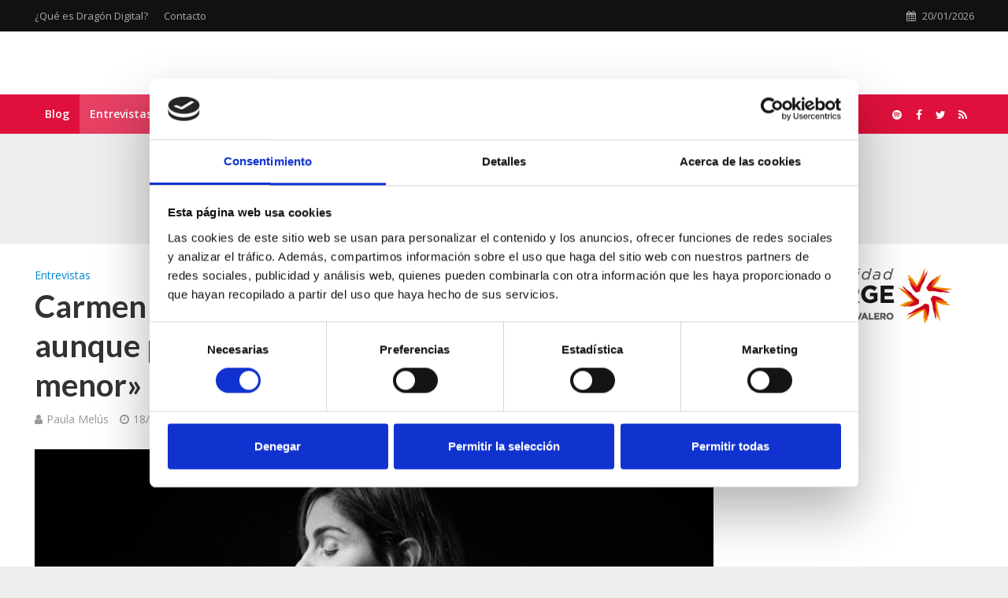

--- FILE ---
content_type: text/html; charset=UTF-8
request_url: https://dragondigital.es/entrevistas/carmen-salguero-saxofonista-tocar-gratis-aunque-parezca-casi-ofensivo-es-un-mal-menor/
body_size: 25413
content:
<!DOCTYPE html>
<html lang="es">
<head>
<script type="text/javascript" data-cookieconsent="ignore">
	window.dataLayer = window.dataLayer || [];

	function gtag() {
		dataLayer.push(arguments);
	}

	gtag("consent", "default", {
		ad_personalization: "denied",
		ad_storage: "denied",
		ad_user_data: "denied",
		analytics_storage: "denied",
		functionality_storage: "denied",
		personalization_storage: "denied",
		security_storage: "granted",
		wait_for_update: 500,
	});
	gtag("set", "ads_data_redaction", true);
	</script>
<script type="text/javascript"
		id="Cookiebot"
		src="https://consent.cookiebot.com/uc.js"
		data-implementation="wp"
		data-cbid="d0dc49a4-4caa-4de6-b5be-8a904c60c561"
							data-blockingmode="auto"
	></script>
<meta name='robots' content='index, follow, max-image-preview:large, max-snippet:-1, max-video-preview:-1' />

<!-- Google Tag Manager for WordPress by gtm4wp.com -->
<script data-cfasync="false" data-pagespeed-no-defer>
	var gtm4wp_datalayer_name = "dataLayer";
	var dataLayer = dataLayer || [];

	const gtm4wp_scrollerscript_debugmode         = false;
	const gtm4wp_scrollerscript_callbacktime      = 100;
	const gtm4wp_scrollerscript_readerlocation    = 150;
	const gtm4wp_scrollerscript_contentelementid  = "content";
	const gtm4wp_scrollerscript_scannertime       = 60;
</script>
<!-- End Google Tag Manager for WordPress by gtm4wp.com -->
	<!-- This site is optimized with the Yoast SEO plugin v26.7 - https://yoast.com/wordpress/plugins/seo/ -->
	<title>Carmen Salguero, saxofonista: «Tocar gratis, aunque parezca casi ofensivo, es un mal menor» | Dragón Digital</title>
	<meta name="description" content="En el tiempo presente son numerosos los músicos que no encuentran el espacio para expresarse y poder compartir su música. No obstante, las plataformas digitales, las redes sociales y el abundante talento permiten que artistas que, en principio, no contaban con medios suficientes puedan desarrollar su carrera. La industria musical no agota el talento musical pero no lo acoge en toda su diversidad" />
	<link rel="canonical" href="https://dragondigital.es/entrevistas/carmen-salguero-saxofonista-tocar-gratis-aunque-parezca-casi-ofensivo-es-un-mal-menor/" />
	<meta property="og:locale" content="es_ES" />
	<meta property="og:type" content="article" />
	<meta property="og:title" content="Carmen Salguero, saxofonista: «Tocar gratis, aunque parezca casi ofensivo, es un mal menor» | Dragón Digital" />
	<meta property="og:description" content="En el tiempo presente son numerosos los músicos que no encuentran el espacio para expresarse y poder compartir su música. No obstante, las plataformas digitales, las redes sociales y el abundante talento permiten que artistas que, en principio, no contaban con medios suficientes puedan desarrollar su carrera. La industria musical no agota el talento musical pero no lo acoge en toda su diversidad" />
	<meta property="og:url" content="https://dragondigital.es/entrevistas/carmen-salguero-saxofonista-tocar-gratis-aunque-parezca-casi-ofensivo-es-un-mal-menor/" />
	<meta property="og:site_name" content="Dragón Digital" />
	<meta property="article:publisher" content="https://www.facebook.com/periodicodragondigital" />
	<meta property="article:author" content="Paula Melús" />
	<meta property="article:published_time" content="2023-01-18T12:00:00+00:00" />
	<meta property="article:modified_time" content="2025-02-05T20:48:05+00:00" />
	<meta property="og:image" content="https://dragondigital.es/wp-content/uploads/2023/01/carmen-byn.jpg" />
	<meta property="og:image:width" content="1600" />
	<meta property="og:image:height" content="1066" />
	<meta property="og:image:type" content="image/jpeg" />
	<meta name="author" content="Paula Melús" />
	<meta name="twitter:card" content="summary_large_image" />
	<meta name="twitter:title" content="Carmen Salguero" />
	<meta name="twitter:description" content="Mi primer contacto con la música fue motivado por la inquietud mis padres. Tenía nueve años cuando empecé a estudiar saxofón" />
	<meta name="twitter:image" content="https://dragondigital.es/wp-content/uploads/2023/01/carmen-byn.jpg" />
	<meta name="twitter:creator" content="@https://twitter.com/paulamero_" />
	<meta name="twitter:site" content="@dragonusj" />
	<meta name="twitter:label1" content="Escrito por" />
	<meta name="twitter:data1" content="Paula Melús" />
	<meta name="twitter:label2" content="Tiempo de lectura" />
	<meta name="twitter:data2" content="10 minutos" />
	<!-- / Yoast SEO plugin. -->


<link rel='dns-prefetch' href='//fonts.googleapis.com' />
<link rel="alternate" type="application/rss+xml" title="Dragón Digital &raquo; Feed" href="https://dragondigital.es/feed/" />
<link rel="alternate" type="application/rss+xml" title="Dragón Digital &raquo; Feed de los comentarios" href="https://dragondigital.es/comments/feed/" />
<link rel="alternate" type="application/rss+xml" title="Dragón Digital &raquo; Comentario Carmen Salguero, saxofonista: «Tocar gratis, aunque parezca casi ofensivo, es un mal menor» del feed" href="https://dragondigital.es/entrevistas/carmen-salguero-saxofonista-tocar-gratis-aunque-parezca-casi-ofensivo-es-un-mal-menor/feed/" />
<link rel="alternate" title="oEmbed (JSON)" type="application/json+oembed" href="https://dragondigital.es/wp-json/oembed/1.0/embed?url=https%3A%2F%2Fdragondigital.es%2Fentrevistas%2Fcarmen-salguero-saxofonista-tocar-gratis-aunque-parezca-casi-ofensivo-es-un-mal-menor%2F" />
<link rel="alternate" title="oEmbed (XML)" type="text/xml+oembed" href="https://dragondigital.es/wp-json/oembed/1.0/embed?url=https%3A%2F%2Fdragondigital.es%2Fentrevistas%2Fcarmen-salguero-saxofonista-tocar-gratis-aunque-parezca-casi-ofensivo-es-un-mal-menor%2F&#038;format=xml" />
<style id='wp-img-auto-sizes-contain-inline-css' type='text/css'>
img:is([sizes=auto i],[sizes^="auto," i]){contain-intrinsic-size:3000px 1500px}
/*# sourceURL=wp-img-auto-sizes-contain-inline-css */
</style>
<style id='wp-emoji-styles-inline-css' type='text/css'>

	img.wp-smiley, img.emoji {
		display: inline !important;
		border: none !important;
		box-shadow: none !important;
		height: 1em !important;
		width: 1em !important;
		margin: 0 0.07em !important;
		vertical-align: -0.1em !important;
		background: none !important;
		padding: 0 !important;
	}
/*# sourceURL=wp-emoji-styles-inline-css */
</style>
<style id='wp-block-library-inline-css' type='text/css'>
:root{--wp-block-synced-color:#7a00df;--wp-block-synced-color--rgb:122,0,223;--wp-bound-block-color:var(--wp-block-synced-color);--wp-editor-canvas-background:#ddd;--wp-admin-theme-color:#007cba;--wp-admin-theme-color--rgb:0,124,186;--wp-admin-theme-color-darker-10:#006ba1;--wp-admin-theme-color-darker-10--rgb:0,107,160.5;--wp-admin-theme-color-darker-20:#005a87;--wp-admin-theme-color-darker-20--rgb:0,90,135;--wp-admin-border-width-focus:2px}@media (min-resolution:192dpi){:root{--wp-admin-border-width-focus:1.5px}}.wp-element-button{cursor:pointer}:root .has-very-light-gray-background-color{background-color:#eee}:root .has-very-dark-gray-background-color{background-color:#313131}:root .has-very-light-gray-color{color:#eee}:root .has-very-dark-gray-color{color:#313131}:root .has-vivid-green-cyan-to-vivid-cyan-blue-gradient-background{background:linear-gradient(135deg,#00d084,#0693e3)}:root .has-purple-crush-gradient-background{background:linear-gradient(135deg,#34e2e4,#4721fb 50%,#ab1dfe)}:root .has-hazy-dawn-gradient-background{background:linear-gradient(135deg,#faaca8,#dad0ec)}:root .has-subdued-olive-gradient-background{background:linear-gradient(135deg,#fafae1,#67a671)}:root .has-atomic-cream-gradient-background{background:linear-gradient(135deg,#fdd79a,#004a59)}:root .has-nightshade-gradient-background{background:linear-gradient(135deg,#330968,#31cdcf)}:root .has-midnight-gradient-background{background:linear-gradient(135deg,#020381,#2874fc)}:root{--wp--preset--font-size--normal:16px;--wp--preset--font-size--huge:42px}.has-regular-font-size{font-size:1em}.has-larger-font-size{font-size:2.625em}.has-normal-font-size{font-size:var(--wp--preset--font-size--normal)}.has-huge-font-size{font-size:var(--wp--preset--font-size--huge)}.has-text-align-center{text-align:center}.has-text-align-left{text-align:left}.has-text-align-right{text-align:right}.has-fit-text{white-space:nowrap!important}#end-resizable-editor-section{display:none}.aligncenter{clear:both}.items-justified-left{justify-content:flex-start}.items-justified-center{justify-content:center}.items-justified-right{justify-content:flex-end}.items-justified-space-between{justify-content:space-between}.screen-reader-text{border:0;clip-path:inset(50%);height:1px;margin:-1px;overflow:hidden;padding:0;position:absolute;width:1px;word-wrap:normal!important}.screen-reader-text:focus{background-color:#ddd;clip-path:none;color:#444;display:block;font-size:1em;height:auto;left:5px;line-height:normal;padding:15px 23px 14px;text-decoration:none;top:5px;width:auto;z-index:100000}html :where(.has-border-color){border-style:solid}html :where([style*=border-top-color]){border-top-style:solid}html :where([style*=border-right-color]){border-right-style:solid}html :where([style*=border-bottom-color]){border-bottom-style:solid}html :where([style*=border-left-color]){border-left-style:solid}html :where([style*=border-width]){border-style:solid}html :where([style*=border-top-width]){border-top-style:solid}html :where([style*=border-right-width]){border-right-style:solid}html :where([style*=border-bottom-width]){border-bottom-style:solid}html :where([style*=border-left-width]){border-left-style:solid}html :where(img[class*=wp-image-]){height:auto;max-width:100%}:where(figure){margin:0 0 1em}html :where(.is-position-sticky){--wp-admin--admin-bar--position-offset:var(--wp-admin--admin-bar--height,0px)}@media screen and (max-width:600px){html :where(.is-position-sticky){--wp-admin--admin-bar--position-offset:0px}}

/*# sourceURL=wp-block-library-inline-css */
</style><style id='wp-block-paragraph-inline-css' type='text/css'>
.is-small-text{font-size:.875em}.is-regular-text{font-size:1em}.is-large-text{font-size:2.25em}.is-larger-text{font-size:3em}.has-drop-cap:not(:focus):first-letter{float:left;font-size:8.4em;font-style:normal;font-weight:100;line-height:.68;margin:.05em .1em 0 0;text-transform:uppercase}body.rtl .has-drop-cap:not(:focus):first-letter{float:none;margin-left:.1em}p.has-drop-cap.has-background{overflow:hidden}:root :where(p.has-background){padding:1.25em 2.375em}:where(p.has-text-color:not(.has-link-color)) a{color:inherit}p.has-text-align-left[style*="writing-mode:vertical-lr"],p.has-text-align-right[style*="writing-mode:vertical-rl"]{rotate:180deg}
/*# sourceURL=https://dragondigital.es/wp-includes/blocks/paragraph/style.min.css */
</style>
<style id='wp-block-quote-inline-css' type='text/css'>
.wp-block-quote{box-sizing:border-box;overflow-wrap:break-word}.wp-block-quote.is-large:where(:not(.is-style-plain)),.wp-block-quote.is-style-large:where(:not(.is-style-plain)){margin-bottom:1em;padding:0 1em}.wp-block-quote.is-large:where(:not(.is-style-plain)) p,.wp-block-quote.is-style-large:where(:not(.is-style-plain)) p{font-size:1.5em;font-style:italic;line-height:1.6}.wp-block-quote.is-large:where(:not(.is-style-plain)) cite,.wp-block-quote.is-large:where(:not(.is-style-plain)) footer,.wp-block-quote.is-style-large:where(:not(.is-style-plain)) cite,.wp-block-quote.is-style-large:where(:not(.is-style-plain)) footer{font-size:1.125em;text-align:right}.wp-block-quote>cite{display:block}
/*# sourceURL=https://dragondigital.es/wp-includes/blocks/quote/style.min.css */
</style>
<style id='global-styles-inline-css' type='text/css'>
:root{--wp--preset--aspect-ratio--square: 1;--wp--preset--aspect-ratio--4-3: 4/3;--wp--preset--aspect-ratio--3-4: 3/4;--wp--preset--aspect-ratio--3-2: 3/2;--wp--preset--aspect-ratio--2-3: 2/3;--wp--preset--aspect-ratio--16-9: 16/9;--wp--preset--aspect-ratio--9-16: 9/16;--wp--preset--color--black: #000000;--wp--preset--color--cyan-bluish-gray: #abb8c3;--wp--preset--color--white: #ffffff;--wp--preset--color--pale-pink: #f78da7;--wp--preset--color--vivid-red: #cf2e2e;--wp--preset--color--luminous-vivid-orange: #ff6900;--wp--preset--color--luminous-vivid-amber: #fcb900;--wp--preset--color--light-green-cyan: #7bdcb5;--wp--preset--color--vivid-green-cyan: #00d084;--wp--preset--color--pale-cyan-blue: #8ed1fc;--wp--preset--color--vivid-cyan-blue: #0693e3;--wp--preset--color--vivid-purple: #9b51e0;--wp--preset--gradient--vivid-cyan-blue-to-vivid-purple: linear-gradient(135deg,rgb(6,147,227) 0%,rgb(155,81,224) 100%);--wp--preset--gradient--light-green-cyan-to-vivid-green-cyan: linear-gradient(135deg,rgb(122,220,180) 0%,rgb(0,208,130) 100%);--wp--preset--gradient--luminous-vivid-amber-to-luminous-vivid-orange: linear-gradient(135deg,rgb(252,185,0) 0%,rgb(255,105,0) 100%);--wp--preset--gradient--luminous-vivid-orange-to-vivid-red: linear-gradient(135deg,rgb(255,105,0) 0%,rgb(207,46,46) 100%);--wp--preset--gradient--very-light-gray-to-cyan-bluish-gray: linear-gradient(135deg,rgb(238,238,238) 0%,rgb(169,184,195) 100%);--wp--preset--gradient--cool-to-warm-spectrum: linear-gradient(135deg,rgb(74,234,220) 0%,rgb(151,120,209) 20%,rgb(207,42,186) 40%,rgb(238,44,130) 60%,rgb(251,105,98) 80%,rgb(254,248,76) 100%);--wp--preset--gradient--blush-light-purple: linear-gradient(135deg,rgb(255,206,236) 0%,rgb(152,150,240) 100%);--wp--preset--gradient--blush-bordeaux: linear-gradient(135deg,rgb(254,205,165) 0%,rgb(254,45,45) 50%,rgb(107,0,62) 100%);--wp--preset--gradient--luminous-dusk: linear-gradient(135deg,rgb(255,203,112) 0%,rgb(199,81,192) 50%,rgb(65,88,208) 100%);--wp--preset--gradient--pale-ocean: linear-gradient(135deg,rgb(255,245,203) 0%,rgb(182,227,212) 50%,rgb(51,167,181) 100%);--wp--preset--gradient--electric-grass: linear-gradient(135deg,rgb(202,248,128) 0%,rgb(113,206,126) 100%);--wp--preset--gradient--midnight: linear-gradient(135deg,rgb(2,3,129) 0%,rgb(40,116,252) 100%);--wp--preset--font-size--small: 13px;--wp--preset--font-size--medium: 20px;--wp--preset--font-size--large: 36px;--wp--preset--font-size--x-large: 42px;--wp--preset--spacing--20: 0.44rem;--wp--preset--spacing--30: 0.67rem;--wp--preset--spacing--40: 1rem;--wp--preset--spacing--50: 1.5rem;--wp--preset--spacing--60: 2.25rem;--wp--preset--spacing--70: 3.38rem;--wp--preset--spacing--80: 5.06rem;--wp--preset--shadow--natural: 6px 6px 9px rgba(0, 0, 0, 0.2);--wp--preset--shadow--deep: 12px 12px 50px rgba(0, 0, 0, 0.4);--wp--preset--shadow--sharp: 6px 6px 0px rgba(0, 0, 0, 0.2);--wp--preset--shadow--outlined: 6px 6px 0px -3px rgb(255, 255, 255), 6px 6px rgb(0, 0, 0);--wp--preset--shadow--crisp: 6px 6px 0px rgb(0, 0, 0);}:where(.is-layout-flex){gap: 0.5em;}:where(.is-layout-grid){gap: 0.5em;}body .is-layout-flex{display: flex;}.is-layout-flex{flex-wrap: wrap;align-items: center;}.is-layout-flex > :is(*, div){margin: 0;}body .is-layout-grid{display: grid;}.is-layout-grid > :is(*, div){margin: 0;}:where(.wp-block-columns.is-layout-flex){gap: 2em;}:where(.wp-block-columns.is-layout-grid){gap: 2em;}:where(.wp-block-post-template.is-layout-flex){gap: 1.25em;}:where(.wp-block-post-template.is-layout-grid){gap: 1.25em;}.has-black-color{color: var(--wp--preset--color--black) !important;}.has-cyan-bluish-gray-color{color: var(--wp--preset--color--cyan-bluish-gray) !important;}.has-white-color{color: var(--wp--preset--color--white) !important;}.has-pale-pink-color{color: var(--wp--preset--color--pale-pink) !important;}.has-vivid-red-color{color: var(--wp--preset--color--vivid-red) !important;}.has-luminous-vivid-orange-color{color: var(--wp--preset--color--luminous-vivid-orange) !important;}.has-luminous-vivid-amber-color{color: var(--wp--preset--color--luminous-vivid-amber) !important;}.has-light-green-cyan-color{color: var(--wp--preset--color--light-green-cyan) !important;}.has-vivid-green-cyan-color{color: var(--wp--preset--color--vivid-green-cyan) !important;}.has-pale-cyan-blue-color{color: var(--wp--preset--color--pale-cyan-blue) !important;}.has-vivid-cyan-blue-color{color: var(--wp--preset--color--vivid-cyan-blue) !important;}.has-vivid-purple-color{color: var(--wp--preset--color--vivid-purple) !important;}.has-black-background-color{background-color: var(--wp--preset--color--black) !important;}.has-cyan-bluish-gray-background-color{background-color: var(--wp--preset--color--cyan-bluish-gray) !important;}.has-white-background-color{background-color: var(--wp--preset--color--white) !important;}.has-pale-pink-background-color{background-color: var(--wp--preset--color--pale-pink) !important;}.has-vivid-red-background-color{background-color: var(--wp--preset--color--vivid-red) !important;}.has-luminous-vivid-orange-background-color{background-color: var(--wp--preset--color--luminous-vivid-orange) !important;}.has-luminous-vivid-amber-background-color{background-color: var(--wp--preset--color--luminous-vivid-amber) !important;}.has-light-green-cyan-background-color{background-color: var(--wp--preset--color--light-green-cyan) !important;}.has-vivid-green-cyan-background-color{background-color: var(--wp--preset--color--vivid-green-cyan) !important;}.has-pale-cyan-blue-background-color{background-color: var(--wp--preset--color--pale-cyan-blue) !important;}.has-vivid-cyan-blue-background-color{background-color: var(--wp--preset--color--vivid-cyan-blue) !important;}.has-vivid-purple-background-color{background-color: var(--wp--preset--color--vivid-purple) !important;}.has-black-border-color{border-color: var(--wp--preset--color--black) !important;}.has-cyan-bluish-gray-border-color{border-color: var(--wp--preset--color--cyan-bluish-gray) !important;}.has-white-border-color{border-color: var(--wp--preset--color--white) !important;}.has-pale-pink-border-color{border-color: var(--wp--preset--color--pale-pink) !important;}.has-vivid-red-border-color{border-color: var(--wp--preset--color--vivid-red) !important;}.has-luminous-vivid-orange-border-color{border-color: var(--wp--preset--color--luminous-vivid-orange) !important;}.has-luminous-vivid-amber-border-color{border-color: var(--wp--preset--color--luminous-vivid-amber) !important;}.has-light-green-cyan-border-color{border-color: var(--wp--preset--color--light-green-cyan) !important;}.has-vivid-green-cyan-border-color{border-color: var(--wp--preset--color--vivid-green-cyan) !important;}.has-pale-cyan-blue-border-color{border-color: var(--wp--preset--color--pale-cyan-blue) !important;}.has-vivid-cyan-blue-border-color{border-color: var(--wp--preset--color--vivid-cyan-blue) !important;}.has-vivid-purple-border-color{border-color: var(--wp--preset--color--vivid-purple) !important;}.has-vivid-cyan-blue-to-vivid-purple-gradient-background{background: var(--wp--preset--gradient--vivid-cyan-blue-to-vivid-purple) !important;}.has-light-green-cyan-to-vivid-green-cyan-gradient-background{background: var(--wp--preset--gradient--light-green-cyan-to-vivid-green-cyan) !important;}.has-luminous-vivid-amber-to-luminous-vivid-orange-gradient-background{background: var(--wp--preset--gradient--luminous-vivid-amber-to-luminous-vivid-orange) !important;}.has-luminous-vivid-orange-to-vivid-red-gradient-background{background: var(--wp--preset--gradient--luminous-vivid-orange-to-vivid-red) !important;}.has-very-light-gray-to-cyan-bluish-gray-gradient-background{background: var(--wp--preset--gradient--very-light-gray-to-cyan-bluish-gray) !important;}.has-cool-to-warm-spectrum-gradient-background{background: var(--wp--preset--gradient--cool-to-warm-spectrum) !important;}.has-blush-light-purple-gradient-background{background: var(--wp--preset--gradient--blush-light-purple) !important;}.has-blush-bordeaux-gradient-background{background: var(--wp--preset--gradient--blush-bordeaux) !important;}.has-luminous-dusk-gradient-background{background: var(--wp--preset--gradient--luminous-dusk) !important;}.has-pale-ocean-gradient-background{background: var(--wp--preset--gradient--pale-ocean) !important;}.has-electric-grass-gradient-background{background: var(--wp--preset--gradient--electric-grass) !important;}.has-midnight-gradient-background{background: var(--wp--preset--gradient--midnight) !important;}.has-small-font-size{font-size: var(--wp--preset--font-size--small) !important;}.has-medium-font-size{font-size: var(--wp--preset--font-size--medium) !important;}.has-large-font-size{font-size: var(--wp--preset--font-size--large) !important;}.has-x-large-font-size{font-size: var(--wp--preset--font-size--x-large) !important;}
/*# sourceURL=global-styles-inline-css */
</style>

<style id='classic-theme-styles-inline-css' type='text/css'>
/*! This file is auto-generated */
.wp-block-button__link{color:#fff;background-color:#32373c;border-radius:9999px;box-shadow:none;text-decoration:none;padding:calc(.667em + 2px) calc(1.333em + 2px);font-size:1.125em}.wp-block-file__button{background:#32373c;color:#fff;text-decoration:none}
/*# sourceURL=/wp-includes/css/classic-themes.min.css */
</style>
<link rel='stylesheet' id='mks_shortcodes_simple_line_icons-css' href='https://dragondigital.es/wp-content/plugins/meks-flexible-shortcodes/css/simple-line/simple-line-icons.css?ver=1.3.8' type='text/css' media='screen' />
<link rel='stylesheet' id='mks_shortcodes_css-css' href='https://dragondigital.es/wp-content/plugins/meks-flexible-shortcodes/css/style.css?ver=1.3.8' type='text/css' media='screen' />
<link rel='stylesheet' id='herald-fonts-css' href='https://fonts.googleapis.com/css?family=Open+Sans%3A400%2C600%7CLato%3A400%2C700&#038;subset=latin%2Clatin-ext&#038;ver=2.0' type='text/css' media='all' />
<link rel='stylesheet' id='herald-font-awesome-css' href='https://dragondigital.es/wp-content/themes/herald/assets/css/font-awesome.css?ver=2.0' type='text/css' media='all' />
<link rel='stylesheet' id='herald-bootstrap-css' href='https://dragondigital.es/wp-content/themes/herald/assets/css/bootstrap.css?ver=2.0' type='text/css' media='all' />
<link rel='stylesheet' id='herald-magnific-popup-css' href='https://dragondigital.es/wp-content/themes/herald/assets/css/magnific-popup.css?ver=2.0' type='text/css' media='all' />
<link rel='stylesheet' id='herald-owl-carousel-css' href='https://dragondigital.es/wp-content/themes/herald/assets/css/owl.carousel.css?ver=2.0' type='text/css' media='all' />
<link rel='stylesheet' id='herald-main-css' href='https://dragondigital.es/wp-content/themes/herald/assets/css/main.css?ver=2.0' type='text/css' media='all' />
<style id='herald-main-inline-css' type='text/css'>
h1, .h1, .herald-no-sid .herald-posts .h2{ font-size: 4rem; }h2, .h2, .herald-no-sid .herald-posts .h3{ font-size: 3.3rem; }h3, .h3, .herald-no-sid .herald-posts .h4 { font-size: 2.8rem; }h4, .h4, .herald-no-sid .herald-posts .h5 { font-size: 2.3rem; }h5, .h5, .herald-no-sid .herald-posts .h6 { font-size: 1.9rem; }h6, .h6, .herald-no-sid .herald-posts .h7 { font-size: 1.6rem; }.h7 {font-size: 1.4rem;}.herald-entry-content, .herald-sidebar{font-size: 1.6rem;}.entry-content .entry-headline{font-size: 1.9rem;}body{font-size: 1.6rem;}.widget{font-size: 1.5rem;}.herald-menu{font-size: 1.4rem;}.herald-mod-title .herald-mod-h, .herald-sidebar .widget-title{font-size: 1.6rem;}.entry-meta .meta-item, .entry-meta a, .entry-meta span{font-size: 1.4rem;}.entry-meta.meta-small .meta-item, .entry-meta.meta-small a, .entry-meta.meta-small span{font-size: 1.3rem;}.herald-site-header .header-top,.header-top .herald-in-popup,.header-top .herald-menu ul {background: #111111;color: #aaaaaa;}.header-top a {color: #aaaaaa;}.header-top a:hover,.header-top .herald-menu li:hover > a{color: #ffffff;}.header-top .herald-menu-popup:hover > span,.header-top .herald-menu-popup-search span:hover,.header-top .herald-menu-popup-search.herald-search-active{color: #ffffff;}#wp-calendar tbody td a{background: #0288d1;color:#FFF;}.header-top .herald-login #loginform label,.header-top .herald-login p,.header-top a.btn-logout {color: #ffffff;}.header-top .herald-login #loginform input {color: #111111;}.header-top .herald-login .herald-registration-link:after {background: rgba(255,255,255,0.25);}.header-top .herald-login #loginform input[type=submit],.header-top .herald-in-popup .btn-logout {background-color: #ffffff;color: #111111;}.header-top a.btn-logout:hover{color: #111111;}.header-middle{background-color: #ffffff;color: #ffffff;}.header-middle a{color: #ffffff;}.header-middle.herald-header-wraper,.header-middle .col-lg-12{height: 80px;}.header-middle .site-title img{max-height: 80px;}.header-middle .sub-menu{background-color: #ffffff;}.header-middle .sub-menu a,.header-middle .herald-search-submit:hover,.header-middle li.herald-mega-menu .col-lg-3 a:hover,.header-middle li.herald-mega-menu .col-lg-3 a:hover:after{color: #111111;}.header-middle .herald-menu li:hover > a,.header-middle .herald-menu-popup-search:hover > span,.header-middle .herald-cart-icon:hover > a{color: #111111;background-color: #ffffff;}.header-middle .current-menu-parent a,.header-middle .current-menu-ancestor a,.header-middle .current_page_item > a,.header-middle .current-menu-item > a{background-color: rgba(255,255,255,0.2); }.header-middle .sub-menu > li > a,.header-middle .herald-search-submit,.header-middle li.herald-mega-menu .col-lg-3 a{color: rgba(17,17,17,0.7); }.header-middle .sub-menu > li:hover > a{color: #111111; }.header-middle .herald-in-popup{background-color: #ffffff;}.header-middle .herald-menu-popup a{color: #111111;}.header-middle .herald-in-popup{background-color: #ffffff;}.header-middle .herald-search-input{color: #111111;}.header-middle .herald-menu-popup a{color: #111111;}.header-middle .herald-menu-popup > span,.header-middle .herald-search-active > span{color: #ffffff;}.header-middle .herald-menu-popup:hover > span,.header-middle .herald-search-active > span{background-color: #ffffff;color: #111111;}.header-middle .herald-login #loginform label,.header-middle .herald-login #loginform input,.header-middle .herald-login p,.header-middle a.btn-logout,.header-middle .herald-login .herald-registration-link:hover,.header-middle .herald-login .herald-lost-password-link:hover {color: #111111;}.header-middle .herald-login .herald-registration-link:after {background: rgba(17,17,17,0.15);}.header-middle .herald-login a,.header-middle .herald-username a {color: #111111;}.header-middle .herald-login a:hover,.header-middle .herald-login .herald-registration-link,.header-middle .herald-login .herald-lost-password-link {color: #ffffff;}.header-middle .herald-login #loginform input[type=submit],.header-middle .herald-in-popup .btn-logout {background-color: #ffffff;color: #ffffff;}.header-middle a.btn-logout:hover{color: #ffffff;}.header-bottom{background: #df103c;color: #ffffff;}.header-bottom a,.header-bottom .herald-site-header .herald-search-submit{color: #ffffff;}.header-bottom a:hover{color: #424242;}.header-bottom a:hover,.header-bottom .herald-menu li:hover > a,.header-bottom li.herald-mega-menu .col-lg-3 a:hover:after{color: #424242;}.header-bottom .herald-menu li:hover > a,.header-bottom .herald-menu-popup-search:hover > span,.header-bottom .herald-cart-icon:hover > a {color: #424242;background-color: #ffffff;}.header-bottom .current-menu-parent a,.header-bottom .current-menu-ancestor a,.header-bottom .current_page_item > a,.header-bottom .current-menu-item > a {background-color: rgba(255,255,255,0.2); }.header-bottom .sub-menu{background-color: #ffffff;}.header-bottom .herald-menu li.herald-mega-menu .col-lg-3 a,.header-bottom .sub-menu > li > a,.header-bottom .herald-search-submit{color: rgba(66,66,66,0.7); }.header-bottom .herald-menu li.herald-mega-menu .col-lg-3 a:hover,.header-bottom .sub-menu > li:hover > a{color: #424242; }.header-bottom .sub-menu > li > a,.header-bottom .herald-search-submit{color: rgba(66,66,66,0.7); }.header-bottom .sub-menu > li:hover > a{color: #424242; }.header-bottom .herald-in-popup {background-color: #ffffff;}.header-bottom .herald-menu-popup a {color: #424242;}.header-bottom .herald-in-popup,.header-bottom .herald-search-input {background-color: #ffffff;}.header-bottom .herald-menu-popup a,.header-bottom .herald-search-input{color: #424242;}.header-bottom .herald-menu-popup > span,.header-bottom .herald-search-active > span{color: #ffffff;}.header-bottom .herald-menu-popup:hover > span,.header-bottom .herald-search-active > span{background-color: #ffffff;color: #424242;}.header-bottom .herald-login #loginform label,.header-bottom .herald-login #loginform input,.header-bottom .herald-login p,.header-bottom a.btn-logout,.header-bottom .herald-login .herald-registration-link:hover,.header-bottom .herald-login .herald-lost-password-link:hover {color: #424242;}.header-bottom .herald-login .herald-registration-link:after {background: rgba(66,66,66,0.15);}.header-bottom .herald-login a {color: #424242;}.header-bottom .herald-login a:hover,.header-bottom .herald-login .herald-registration-link,.header-bottom .herald-login .herald-lost-password-link {color: #df103c;}.header-bottom .herald-login #loginform input[type=submit],.header-bottom .herald-in-popup .btn-logout {background-color: #df103c;color: #ffffff;}.header-bottom a.btn-logout:hover{color: #ffffff;}.herald-header-sticky{background: #df103c;color: #ffffff;}.herald-header-sticky a{color: #ffffff;}.herald-header-sticky .herald-menu li:hover > a{color: #444444;background-color: #ffffff;}.herald-header-sticky .sub-menu{background-color: #ffffff;}.herald-header-sticky .sub-menu a{color: #444444;}.herald-header-sticky .sub-menu > li:hover > a{color: #df103c;}.herald-header-sticky .herald-in-popup,.herald-header-sticky .herald-search-input {background-color: #ffffff;}.herald-header-sticky .herald-menu-popup a{color: #444444;}.herald-header-sticky .herald-menu-popup > span,.herald-header-sticky .herald-search-active > span{color: #ffffff;}.herald-header-sticky .herald-menu-popup:hover > span,.herald-header-sticky .herald-search-active > span{background-color: #ffffff;color: #444444;}.herald-header-sticky .herald-search-input,.herald-header-sticky .herald-search-submit{color: #444444;}.herald-header-sticky .herald-menu li:hover > a,.herald-header-sticky .herald-menu-popup-search:hover > span,.herald-header-sticky .herald-cart-icon:hover a {color: #444444;background-color: #ffffff;}.herald-header-sticky .herald-login #loginform label,.herald-header-sticky .herald-login #loginform input,.herald-header-sticky .herald-login p,.herald-header-sticky a.btn-logout,.herald-header-sticky .herald-login .herald-registration-link:hover,.herald-header-sticky .herald-login .herald-lost-password-link:hover {color: #444444;}.herald-header-sticky .herald-login .herald-registration-link:after {background: rgba(68,68,68,0.15);}.herald-header-sticky .herald-login a {color: #444444;}.herald-header-sticky .herald-login a:hover,.herald-header-sticky .herald-login .herald-registration-link,.herald-header-sticky .herald-login .herald-lost-password-link {color: #df103c;}.herald-header-sticky .herald-login #loginform input[type=submit],.herald-header-sticky .herald-in-popup .btn-logout {background-color: #df103c;color: #ffffff;}.herald-header-sticky a.btn-logout:hover{color: #ffffff;}.header-trending{background: #eeeeee;color: #666666;}.header-trending a{color: #666666;}.header-trending a:hover{color: #111111;}.herald-site-content { margin-top: 1px; }body {background-color:#eeeeee;color: #444444;font-family: 'Open Sans';font-weight: 400;}.herald-site-content{background-color:#ffffff; box-shadow: 0 0 0 1px rgba(68,68,68,0.1);}h1, h2, h3, h4, h5, h6,.h1, .h2, .h3, .h4, .h5, .h6, .h7{font-family: 'Lato';font-weight: 700;}.header-middle .herald-menu,.header-bottom .herald-menu,.herald-header-sticky .herald-menu,.herald-mobile-nav{font-family: 'Open Sans';font-weight: 600;}.herald-menu li.herald-mega-menu .herald-ovrld .meta-category a{font-family: 'Open Sans';font-weight: 400;}.herald-entry-content blockquote p{color: #0288d1;}pre {background: rgba(68,68,68,0.06);border: 1px solid rgba(68,68,68,0.2);}thead {background: rgba(68,68,68,0.06);}a,.entry-title a:hover,.herald-menu .sub-menu li .meta-category a{color: #0288d1;}.entry-meta-wrapper .entry-meta span:before,.entry-meta-wrapper .entry-meta a:before,.entry-meta-wrapper .entry-meta .meta-item:before,.entry-meta-wrapper .entry-meta div,li.herald-mega-menu .sub-menu .entry-title a,.entry-meta-wrapper .herald-author-twitter{color: #444444;}.herald-mod-title h1,.herald-mod-title h2,.herald-mod-title h4{color: #ffffff;}.herald-mod-head:after,.herald-mod-title .herald-color,.widget-title:after,.widget-title span{color: #ffffff;background-color: #333333;}.herald-mod-title .herald-color a{color: #ffffff;}.herald-ovrld .meta-category a,.herald-fa-wrapper .meta-category a{background-color: #0288d1;}.meta-tags a,.widget_tag_cloud a,.herald-share-meta:after{background: rgba(51,51,51,0.1);}h1, h2, h3, h4, h5, h6,.entry-title a {color: #333333;}.herald-pagination .page-numbers,.herald-mod-subnav a,.herald-mod-actions a,.herald-slider-controls div,.meta-tags a,.widget.widget_tag_cloud a,.herald-sidebar .mks_autor_link_wrap a,.mks_themeforest_widget .mks_read_more a,.herald-read-more{color: #444444;}.widget.widget_tag_cloud a:hover,.entry-content .meta-tags a:hover{background-color: #0288d1;color: #FFF;}.herald-pagination .prev.page-numbers,.herald-pagination .next.page-numbers,.herald-pagination .prev.page-numbers:hover,.herald-pagination .next.page-numbers:hover,.herald-pagination .page-numbers.current,.herald-pagination .page-numbers.current:hover,.herald-next a,.herald-pagination .herald-next a:hover,.herald-prev a,.herald-pagination .herald-prev a:hover,.herald-load-more a,.herald-load-more a:hover,.entry-content .herald-search-submit,.herald-mod-desc .herald-search-submit,.wpcf7-submit{background-color:#0288d1;color: #FFF;}.herald-pagination .page-numbers:hover{background-color: rgba(68,68,68,0.1);}.widget a,.recentcomments a,.widget a:hover,.herald-sticky-next a:hover,.herald-sticky-prev a:hover,.herald-mod-subnav a:hover,.herald-mod-actions a:hover,.herald-slider-controls div:hover,.meta-tags a:hover,.widget_tag_cloud a:hover,.mks_autor_link_wrap a:hover,.mks_themeforest_widget .mks_read_more a:hover,.herald-read-more:hover,.widget .entry-title a:hover,li.herald-mega-menu .sub-menu .entry-title a:hover,.entry-meta-wrapper .meta-item:hover a,.entry-meta-wrapper .meta-item:hover a:before,.entry-meta-wrapper .herald-share:hover > span,.entry-meta-wrapper .herald-author-name:hover,.entry-meta-wrapper .herald-author-twitter:hover,.entry-meta-wrapper .herald-author-twitter:hover:before{color:#0288d1;}.widget ul li a,.widget .entry-title a,.herald-author-name,.entry-meta-wrapper .meta-item,.entry-meta-wrapper .meta-item span,.entry-meta-wrapper .meta-item a,.herald-mod-actions a{color: #444444;}.widget li:before{background: rgba(68,68,68,0.3);}.widget_categories .count{background: #0288d1;color: #FFF;}input[type="submit"],.spinner > div{background-color: #0288d1;}.herald-mod-actions a:hover,.comment-body .edit-link a,.herald-breadcrumbs a:hover{color:#0288d1;}.herald-header-wraper .herald-soc-nav a:hover,.meta-tags span,li.herald-mega-menu .herald-ovrld .entry-title a,li.herald-mega-menu .herald-ovrld .entry-title a:hover,.herald-ovrld .entry-meta .herald-reviews i:before{color: #FFF;}.entry-meta .meta-item, .entry-meta span, .entry-meta a,.meta-category span,.post-date,.recentcomments,.rss-date,.comment-metadata a,.entry-meta a:hover,.herald-menu li.herald-mega-menu .col-lg-3 a:after,.herald-breadcrumbs,.herald-breadcrumbs a,.entry-meta .herald-reviews i:before{color: #999999;}.herald-lay-a .herald-lay-over{background: #ffffff;}.herald-pagination a:hover,input[type="submit"]:hover,.entry-content .herald-search-submit:hover,.wpcf7-submit:hover,.herald-fa-wrapper .meta-category a:hover,.herald-ovrld .meta-category a:hover,.herald-mod-desc .herald-search-submit:hover,.herald-single-sticky .herald-share li a:hover{cursor: pointer;text-decoration: none;background-image: -moz-linear-gradient(left,rgba(0,0,0,0.1) 0%,rgba(0,0,0,0.1) 100%);background-image: -webkit-gradient(linear,left top,right top,color-stop(0%,rgba(0,0,0,0.1)),color-stop(100%,rgba(0,0,0,0.1)));background-image: -webkit-linear-gradient(left,rgba(0,0,0,0.1) 0%,rgba(0,0,0,0.1) 100%);background-image: -o-linear-gradient(left,rgba(0,0,0,0.1) 0%,rgba(0,0,0,0.1) 100%);background-image: -ms-linear-gradient(left,rgba(0,0,0,0.1) 0%,rgba(0,0,0,0.1) 100%);background-image: linear-gradient(to right,rgba(0,0,0,0.1) 0%,rgba(0,0,0,0.1) 100%);}.herald-sticky-next a,.herald-sticky-prev a{color: #444444;}.herald-sticky-prev a:before,.herald-sticky-next a:before,.herald-comment-action,.meta-tags span,.herald-entry-content .herald-link-pages a{background: #444444;}.herald-sticky-prev a:hover:before,.herald-sticky-next a:hover:before,.herald-comment-action:hover,div.mejs-controls .mejs-time-rail .mejs-time-current,.herald-entry-content .herald-link-pages a:hover{background: #0288d1;} .herald-site-footer{background: #222222;color: #dddddd;}.herald-site-footer .widget-title span{color: #dddddd;background: transparent;}.herald-site-footer .widget-title:before{background:#dddddd;}.herald-site-footer .widget-title:after,.herald-site-footer .widget_tag_cloud a{background: rgba(221,221,221,0.1);}.herald-site-footer .widget li:before{background: rgba(221,221,221,0.3);}.herald-site-footer a,.herald-site-footer .widget a:hover,.herald-site-footer .widget .meta-category a,.herald-site-footer .herald-slider-controls .owl-prev:hover,.herald-site-footer .herald-slider-controls .owl-next:hover,.herald-site-footer .herald-slider-controls .herald-mod-actions:hover{color: #0288d1;}.herald-site-footer .widget a,.herald-site-footer .mks_author_widget h3{color: #dddddd;}.herald-site-footer .entry-meta .meta-item, .herald-site-footer .entry-meta span, .herald-site-footer .entry-meta a, .herald-site-footer .meta-category span, .herald-site-footer .post-date, .herald-site-footer .recentcomments, .herald-site-footer .rss-date, .herald-site-footer .comment-metadata a{color: #aaaaaa;}.herald-site-footer .mks_author_widget .mks_autor_link_wrap a, .herald-site-footer.mks_read_more a, .herald-site-footer .herald-read-more,.herald-site-footer .herald-slider-controls .owl-prev, .herald-site-footer .herald-slider-controls .owl-next, .herald-site-footer .herald-mod-wrap .herald-mod-actions a{border-color: rgba(221,221,221,0.2);}.herald-site-footer .mks_author_widget .mks_autor_link_wrap a:hover, .herald-site-footer.mks_read_more a:hover, .herald-site-footer .herald-read-more:hover,.herald-site-footer .herald-slider-controls .owl-prev:hover, .herald-site-footer .herald-slider-controls .owl-next:hover, .herald-site-footer .herald-mod-wrap .herald-mod-actions a:hover{border-color: rgba(2,136,209,0.5);}.herald-site-footer .widget_search .herald-search-input{color: #222222;}.herald-site-footer .widget_tag_cloud a:hover{background:#0288d1;color:#FFF;}.footer-bottom a{color:#dddddd;}.footer-bottom a:hover,.footer-bottom .herald-copyright a{color:#0288d1;}.footer-bottom .herald-menu li:hover > a{color: #0288d1;}.footer-bottom .sub-menu{background-color: rgba(0,0,0,0.5);} .herald-pagination{border-top: 1px solid rgba(51,51,51,0.1);}.entry-content a:hover,.comment-respond a:hover,.comment-reply-link:hover{border-bottom: 2px solid #0288d1;}.footer-bottom .herald-copyright a:hover{border-bottom: 2px solid #0288d1;}.herald-slider-controls .owl-prev,.herald-slider-controls .owl-next,.herald-mod-wrap .herald-mod-actions a{border: 1px solid rgba(68,68,68,0.2);}.herald-slider-controls .owl-prev:hover,.herald-slider-controls .owl-next:hover,.herald-mod-wrap .herald-mod-actions a:hover,.herald-author .herald-socials-actions .herald-mod-actions a:hover {border-color: rgba(2,136,209,0.5);}.herald-pagination,.herald-link-pages,#wp-calendar thead th,#wp-calendar tbody td,#wp-calendar tbody td:last-child{border-color: rgba(68,68,68,0.1);}.herald-lay-h:after,.herald-site-content .herald-related .herald-lay-h:after,.herald-lay-e:after,.herald-site-content .herald-related .herald-lay-e:after,.herald-lay-j:after,.herald-site-content .herald-related .herald-lay-j:after,.herald-lay-l:after,.herald-site-content .herald-related .herald-lay-l:after {background-color: rgba(68,68,68,0.1);}input[type="text"], input[type="email"], input[type="url"], input[type="tel"], input[type="number"], input[type="date"], input[type="password"], select, textarea,.herald-single-sticky,td,th,table,.mks_author_widget .mks_autor_link_wrap a,.mks_read_more a,.herald-read-more{border-color: rgba(68,68,68,0.2);}.entry-content .herald-search-input,.herald-fake-button,input[type="text"]:focus, input[type="email"]:focus, input[type="url"]:focus, input[type="tel"]:focus, input[type="number"]:focus, input[type="date"]:focus, input[type="password"]:focus, textarea:focus{border-color: rgba(68,68,68,0.3);}.mks_author_widget .mks_autor_link_wrap a:hover,.mks_read_more a:hover,.herald-read-more:hover{border-color: rgba(2,136,209,0.5);}.comment-form,.herald-gray-area,.entry-content .herald-search-form,.herald-mod-desc .herald-search-form{background-color: rgba(68,68,68,0.06);border: 1px solid rgba(68,68,68,0.15);}.herald-boxed .herald-breadcrumbs{background-color: rgba(68,68,68,0.06);}.herald-breadcrumbs{border-color: rgba(68,68,68,0.15);}.single .herald-entry-content .herald-ad,.archive .herald-posts .herald-ad{border-top: 1px solid rgba(68,68,68,0.15);}.archive .herald-posts .herald-ad{border-bottom: 1px solid rgba(68,68,68,0.15);}li.comment .comment-body:after{background-color: rgba(68,68,68,0.06);}.herald-pf-invert .entry-title a:hover .herald-format-icon{background: #0288d1;}.herald-responsive-header,.herald-mobile-nav,.herald-responsive-header .herald-menu-popup-search .fa{color: #ffffff;background: #df103c;}.herald-responsive-header a{color: #ffffff;}.herald-mobile-nav li a{color: #ffffff;}.herald-mobile-nav li a,.herald-mobile-nav .herald-mega-menu.herald-mega-menu-classic>.sub-menu>li>a{border-bottom: 1px solid rgba(255,255,255,0.15);}.herald-mobile-nav{border-right: 1px solid rgba(255,255,255,0.15);}.herald-mobile-nav li a:hover{color: #fff;background-color: #424242;}.herald-menu-toggler{color: #ffffff;border-color: rgba(255,255,255,0.15);}.herald-goto-top{color: #ffffff;background-color: #333333;}.herald-goto-top:hover{background-color: #0288d1;}.herald-responsive-header .herald-menu-popup > span,.herald-responsive-header .herald-search-active > span{color: #ffffff;}.herald-responsive-header .herald-menu-popup-search .herald-in-popup{background: #ffffff;}.herald-responsive-header .herald-search-input,.herald-responsive-header .herald-menu-popup-search .herald-search-submit{color: #444444;}.site-title a{text-transform: none;}.site-description{text-transform: none;}.main-navigation{text-transform: none;}.entry-title{text-transform: none;}.meta-category a{text-transform: none;}.herald-mod-title{text-transform: none;}.herald-sidebar .widget-title{text-transform: none;}.herald-site-footer .widget-title{text-transform: none;}.fa-post-thumbnail:before, .herald-ovrld .herald-post-thumbnail span:before, .herald-ovrld .herald-post-thumbnail a:before { opacity: 0.2; }.herald-fa-item:hover .fa-post-thumbnail:before, .herald-ovrld:hover .herald-post-thumbnail a:before, .herald-ovrld:hover .herald-post-thumbnail span:before{ opacity: 0.5; }@media only screen and (min-width: 1249px) {.herald-site-header .header-top,.header-middle,.header-bottom,.herald-header-sticky,.header-trending{ display:block !important;}.herald-responsive-header,.herald-mobile-nav{display:none !important;}.herald-site-content {margin-top: 0 !important;}.herald-mega-menu .sub-menu {display: block;}.header-mobile-ad {display: none;}}
/*# sourceURL=herald-main-inline-css */
</style>
<link rel='stylesheet' id='herald_child_load_scripts-css' href='https://dragondigital.es/wp-content/themes/dragondigital/style.css?ver=2.0' type='text/css' media='screen' />
<link rel='stylesheet' id='meks_instagram-widget-styles-css' href='https://dragondigital.es/wp-content/plugins/meks-easy-instagram-widget/css/widget.css?ver=6.9' type='text/css' media='all' />
<link rel='stylesheet' id='meks-author-widget-css' href='https://dragondigital.es/wp-content/plugins/meks-smart-author-widget/css/style.css?ver=1.1.5' type='text/css' media='all' />
<link rel='stylesheet' id='meks-social-widget-css' href='https://dragondigital.es/wp-content/plugins/meks-smart-social-widget/css/style.css?ver=1.6.5' type='text/css' media='all' />
<link rel='stylesheet' id='bsf-Defaults-css' href='https://dragondigital.es/wp-content/uploads/smile_fonts/Defaults/Defaults.css?ver=3.19.11' type='text/css' media='all' />
<script type="text/javascript" src="https://dragondigital.es/wp-includes/js/jquery/jquery.min.js?ver=3.7.1" id="jquery-core-js"></script>
<script type="text/javascript" src="https://dragondigital.es/wp-includes/js/jquery/jquery-migrate.min.js?ver=3.4.1" id="jquery-migrate-js"></script>
<script type="text/javascript" src="https://dragondigital.es/wp-content/plugins/duracelltomi-google-tag-manager/dist/js/analytics-talk-content-tracking.js?ver=1.22.3" id="gtm4wp-scroll-tracking-js"></script>
<link rel="https://api.w.org/" href="https://dragondigital.es/wp-json/" /><link rel="alternate" title="JSON" type="application/json" href="https://dragondigital.es/wp-json/wp/v2/posts/29406" /><link rel="EditURI" type="application/rsd+xml" title="RSD" href="https://dragondigital.es/xmlrpc.php?rsd" />
<meta name="generator" content="WordPress 6.9" />
<link rel='shortlink' href='https://dragondigital.es/?p=29406' />
	<script type="application/ld+json">
	{ 
		"@context":"http:\/\/schema.org\/",
		"@graph":[
			{
				"@type":"BlogPosting",
				"@id":"https:\/\/dragondigital.es\/entrevistas\/carmen-salguero-saxofonista-tocar-gratis-aunque-parezca-casi-ofensivo-es-un-mal-menor\/#BlogPosting",
				"mainEntityOfPage":"https:\/\/dragondigital.es\/entrevistas\/carmen-salguero-saxofonista-tocar-gratis-aunque-parezca-casi-ofensivo-es-un-mal-menor\/",
				"headline":"Carmen Salguero, saxofonista: \u00abTocar gratis, aunque parezca casi ofensivo, es un mal menor\u00bb",
				"name":"Carmen Salguero, saxofonista: \u00abTocar gratis, aunque parezca casi ofensivo, es un mal menor\u00bb",
				"description":"Carmen Salguero Indias es graduada en Filosof\u00eda por la Universidad de Salamanca. &nbsp;Adem\u00e1s de desarrollar su formaci\u00f3n filos\u00f3fica siendo docente en las aulas, es saxofonista bajo la tutela del maestro Rafael G\u00f3mez C\u00e1ceres. Ha desarrollado la mayor parte de su actividad profesional en Bordea",
				"datePublished":"2023-01-18 13:00:00",
				"dateModified":"2025-02-05 21:48:05",
				"url":"https:\/\/dragondigital.es\/entrevistas\/carmen-salguero-saxofonista-tocar-gratis-aunque-parezca-casi-ofensivo-es-un-mal-menor\/",
								"about":["home1","m\u00fasica","Periodismo","USJ"],
								"image":{ 
					"@type":"ImageObject",
					"@id":"https:\/\/dragondigital.es\/wp-content\/uploads\/2023\/01\/carmen-byn.jpg",
					"url":"https:\/\/dragondigital.es\/wp-content\/uploads\/2023\/01\/carmen-byn.jpg",
					"height":1066,
					"width":1600				},
				"author":{ 
					"@type":"Person",
					"@id":"https:\/\/dragondigital.es\/author\/paulamelus\/#person",
					"name":"Paula Mel\u00fas",
					"url":"https:\/\/dragondigital.es\/author\/paulamelus\/",
					"image":{ 
						"@type":"ImageObject",
						"@id":"https:\/\/secure.gravatar.com\/avatar\/e72f971da8a94741667e660010ac847f?s=96&d=mm&r=g",
						"url":"https:\/\/secure.gravatar.com\/avatar\/e72f971da8a94741667e660010ac847f?s=96&d=mm&r=g",
						"height":96,
						"width":96
					}
				},
				"publisher":{ 
					"@type":"Organization",
					"@id":"https:\/\/dragondigital.es\/\/#organization",
					"name":"Drag\u00f3n Digital",
					"logo":{ 
						"@type":"ImageObject",
						"url":"https:\/\/dragondigital.es\/wp-content\/uploads\/dragondigital.png",
						"width":600,
						"height":60
					}
				}
			},
			{ 
				"@type":"BreadcrumbList",
				"itemListElement":[ 
					{ 
						"@type":"ListItem",
						"position":1,
						"item":{ 
							"@id":"https:\/\/dragondigital.es\/\"entrevistas\"\/#breadcrumbitem",
							"name":"Entrevistas"						}
					}
									]
			}
		]
	}
	</script>

<!-- Google Tag Manager for WordPress by gtm4wp.com -->
<!-- GTM Container placement set to off -->
<script data-cfasync="false" data-pagespeed-no-defer>
	var dataLayer_content = {"visitorLoginState":"logged-out","visitorType":"visitor-logged-out","pagePostType":"post","pagePostType2":"single-post","pageCategory":["entrevistas"],"pageAttributes":["home1","musica","periodismo","usj"],"pagePostAuthorID":63,"pagePostAuthor":"Paula Melús","pagePostTerms":{"category":["Entrevistas"],"post_tag":["home1","música","Periodismo","USJ"],"meta":{"Views":1075}},"postID":29406,"postFormat":"standard"};
	dataLayer.push( dataLayer_content );
</script>
<script data-cfasync="false" data-pagespeed-no-defer>
	console.warn && console.warn("[GTM4WP] Google Tag Manager container code placement set to OFF !!!");
	console.warn && console.warn("[GTM4WP] Data layer codes are active but GTM container must be loaded using custom coding !!!");
</script>
<!-- End Google Tag Manager for WordPress by gtm4wp.com --><meta name="generator" content="Powered by WPBakery Page Builder - drag and drop page builder for WordPress."/>
<link rel="icon" href="https://dragondigital.es/wp-content/uploads/cropped-Favicon-Dragon-Digital-2017-32x32.png" sizes="32x32" />
<link rel="icon" href="https://dragondigital.es/wp-content/uploads/cropped-Favicon-Dragon-Digital-2017-192x192.png" sizes="192x192" />
<link rel="apple-touch-icon" href="https://dragondigital.es/wp-content/uploads/cropped-Favicon-Dragon-Digital-2017-180x180.png" />
<meta name="msapplication-TileImage" content="https://dragondigital.es/wp-content/uploads/cropped-Favicon-Dragon-Digital-2017-270x270.png" />
<style type="text/css">.page-id-23366 header { display: none; } .page-id-23366 footer { display: none; } .page-id-23366 .herald-site-content { padding: 0px !important; } .altura100 { height: 100vh; } .page-id-24119 header { display: none; } .page-id-24119 footer { display: none; } .page-id-24119 .herald-site-content { padding: 0px !important; } .altura100 { height: 100vh; } .page-id-23552 header { display: none; } .page-id-23552 footer { display: none; } .page-id-23552 .herald-site-content { padding: 0px !important; } .altura100 { height: 100vh; } .page-id-23364 .entry-header { display: none; } .page-id-23405 .entry-header { display: none; } .page-id-23433 .entry-header { display: none; } .page-id-23444 .entry-header { display: none; } .page-id-23450 .entry-header { display: none; } .page-id-23454 .entry-header { display: none; } .page-id-23459 .entry-header { display: none; } .page-id-23461 .entry-header { display: none; } .page-id-23404 .entry-header { display: none; } .page-id-23579 .entry-header { display: none; } .page-id-24370 .entry-header { display: none; } .page-id-24206 .entry-header { display: none; } .page-id-23739 .entry-header { display: none; } .page-id-23951 .entry-header { display: none; } .page-id-24374 .entry-header { display: none; } .page-id-25198 .entry-header { display: none; }</style>		<style type="text/css" id="wp-custom-css">
			#post-22032 .entry-header {
	display: none;
}
#post-21771 .entry-header {
	display: none;
}
.botondescarga {
	line-height: 5rem;
}
.botondescarga a {
	padding: 10px !important;
}		</style>
		<noscript><style> .wpb_animate_when_almost_visible { opacity: 1; }</style></noscript><!-- Google Tag Manager -->
<script>(function(w,d,s,l,i){w[l]=w[l]||[];w[l].push({'gtm.start':
new Date().getTime(),event:'gtm.js'});var f=d.getElementsByTagName(s)[0],
j=d.createElement(s),dl=l!='dataLayer'?'&l='+l:'';j.async=true;j.src=
'https://www.googletagmanager.com/gtm.js?id='+i+dl;f.parentNode.insertBefore(j,f);
})(window,document,'script','dataLayer','GTM-WS6QBG8');</script>
<!-- End Google Tag Manager -->
<meta charset="UTF-8">
<meta name="viewport" content="width=device-width,initial-scale=1.0">
<link rel="pingback" href="https://dragondigital.es/xmlrpc.php">
</head>

<body data-rsssl=1 class="wp-singular post-template-default single single-post postid-29406 single-format-standard wp-theme-herald wp-child-theme-dragondigital chrome herald-boxed wpb-js-composer js-comp-ver-6.7.0 vc_responsive">
<!-- Google Tag Manager (noscript) -->
<noscript><iframe src="https://www.googletagmanager.com/ns.html?id=GTM-WS6QBG8"
height="0" width="0" style="display:none;visibility:hidden"></iframe></noscript>
<!-- End Google Tag Manager (noscript) -->


	<header id="header" class="herald-site-header">

											<div class="header-top hidden-xs hidden-sm">
	<div class="container">
		<div class="row">
			<div class="col-lg-12">
				
												<div class="hel-l">
												<nav class="secondary-navigation herald-menu">	
		<ul id="menu-top-menu-082018" class="menu"><li id="menu-item-21086" class="menu-item menu-item-type-post_type menu-item-object-page menu-item-21086"><a href="https://dragondigital.es/dragon/">¿Qué es Dragón Digital?</a></li>
<li id="menu-item-21087" class="menu-item menu-item-type-post_type menu-item-object-page menu-item-21087"><a href="https://dragondigital.es/contacto/">Contacto</a></li>
</ul>	</nav>
									</div>
				
												<div class="hel-r">
											<span class="herald-calendar"><i class="fa fa-calendar"></i>20/01/2026</span>									</div>
				
								
			</div>
		</div>
	</div>
</div>							<div class="header-middle herald-header-wraper hidden-xs hidden-sm">
	<div class="container">
		<div class="row">
				<div class="col-lg-12 hel-el">
				
															<div class="hel-l herald-go-hor">
													<div class="site-branding">
				<span class="site-title h1"><a href="https://dragondigital.es/" rel="home"><img class="herald-logo" src="https://dragondigital.es/wp-content/uploads/dragondigital.png" alt="Dragón Digital" ></a></span>
	</div>
											</div>
					
										
															<div class="hel-r herald-go-hor">
													<form class="herald-search-form" action="https://dragondigital.es/" method="get">
	<input name="s" class="herald-search-input" type="text" value="" placeholder="Buscar..." /><button type="submit" class="herald-search-submit"></button>
</form>											</div>
								
					
				
				</div>
		</div>
		</div>
</div>							<div class="header-bottom herald-header-wraper hidden-sm hidden-xs">
	<div class="container">
		<div class="row">
				<div class="col-lg-12 hel-el">
				
															<div class="hel-l">
													<nav class="main-navigation herald-menu">	
				<ul id="menu-main-menu-082018b" class="menu"><li id="menu-item-21092" class="menu-item menu-item-type-taxonomy menu-item-object-category menu-item-21092"><a href="https://dragondigital.es/category/blog/">Blog</a><li id="menu-item-21093" class="menu-item menu-item-type-taxonomy menu-item-object-category current-post-ancestor current-menu-parent current-post-parent menu-item-21093"><a href="https://dragondigital.es/category/entrevistas/">Entrevistas</a><li id="menu-item-21095" class="menu-item menu-item-type-taxonomy menu-item-object-category menu-item-21095"><a href="https://dragondigital.es/category/reportajes/">Reportajes</a><li id="menu-item-22221" class="menu-item menu-item-type-post_type menu-item-object-page menu-item-22221"><a href="https://dragondigital.es/especiales/">Especiales</a></ul>	</nav>											</div>
					
										
															<div class="hel-r">
															<ul id="menu-social-menu-082018" class="herald-soc-nav"><li id="menu-item-27166" class="menu-item menu-item-type-custom menu-item-object-custom menu-item-27166"><a href="https://open.spotify.com/show/7BAfdNUX0hSy51mjP5bshk?si=0hpoxkQ3SUCLs2x168flmQ"><span class="herald-social-name">Spotify</span></a></li>
<li id="menu-item-18718" class="menu-item menu-item-type-custom menu-item-object-custom menu-item-18718"><a href="https://www.facebook.com/periodicodragondigital"><span class="herald-social-name">Facebook</span></a></li>
<li id="menu-item-18720" class="menu-item menu-item-type-custom menu-item-object-custom menu-item-18720"><a href="https://twitter.com/dragonusj"><span class="herald-social-name">Twitter</span></a></li>
<li id="menu-item-18722" class="menu-item menu-item-type-custom menu-item-object-custom menu-item-18722"><a href="https://www.dragondigital.es/feed"><span class="herald-social-name">RSS</span></a></li>
</ul>											</div>
										
					
				
				</div>
		</div>
		</div>
</div>							
<div class="header-trending hidden-xs hidden-sm header-slider">
<div class="container">
	<div class="row">
		<div class="col-lg-12 col-md-12 ">		
			<div class="row trending-slider " data-col="4">
																<div class="owl-col">
															<div class="herald-post-thumbnail">
									<a href="https://dragondigital.es/noticias/el-eco-de-lo-invisible-llega-a-la-universidad-san-jorge-y-al-teatro-de-la-estacion/" title="El eco de lo invisible llega a la Universidad San Jorge y al Teatro de la Estación"><img width="150" height="150" src="https://dragondigital.es/wp-content/uploads/2025/12/DSC00350-4-1920x1080-1-150x150.jpg" class="attachment-thumbnail size-thumbnail wp-post-image" alt="" decoding="async" /></a>
								</div>
														<h4 class="h6"><a href="https://dragondigital.es/noticias/el-eco-de-lo-invisible-llega-a-la-universidad-san-jorge-y-al-teatro-de-la-estacion/">El eco de lo invisible llega a la Universidad San Jorge y al Teatro de la Estación</a></h4>						</div>
											<div class="owl-col">
															<div class="herald-post-thumbnail">
									<a href="https://dragondigital.es/entrevistas/lucia-ruiz-seguro-que-tu-hija-juega-al-gta-pero-no-puedo-decirle-que-eta-me-puso-un-coche-bomba/" title="Lucía Ruiz: «Seguro que tu hija juega al GTA, pero no puedo decirle que ETA me puso un coche bomba»"><img width="150" height="150" src="https://dragondigital.es/wp-content/uploads/2025/12/WhatsApp-Image-2025-12-11-at-09.14.56-150x150.jpeg" class="attachment-thumbnail size-thumbnail wp-post-image" alt="" decoding="async" /></a>
								</div>
														<h4 class="h6"><a href="https://dragondigital.es/entrevistas/lucia-ruiz-seguro-que-tu-hija-juega-al-gta-pero-no-puedo-decirle-que-eta-me-puso-un-coche-bomba/">Lucía Ruiz: «Seguro que tu hija juega al GTA, pero no puedo decirle que ETA me puso un coche bomba»</a></h4>						</div>
											<div class="owl-col">
															<div class="herald-post-thumbnail">
									<a href="https://dragondigital.es/reportajes/san-miguel-el-barrio-que-resiste-entre-obras-turismo-y-comercios-de-toda-la-vida/" title="San Miguel: el barrio que resiste entre obras, turismo y comercios de toda la vida"><img width="150" height="150" src="https://dragondigital.es/wp-content/uploads/2025/12/image-150x150.jpeg" class="attachment-thumbnail size-thumbnail wp-post-image" alt="" decoding="async" /></a>
								</div>
														<h4 class="h6"><a href="https://dragondigital.es/reportajes/san-miguel-el-barrio-que-resiste-entre-obras-turismo-y-comercios-de-toda-la-vida/">San Miguel: el barrio que resiste entre obras, turismo y comercios de toda la vida</a></h4>						</div>
											<div class="owl-col">
															<div class="herald-post-thumbnail">
									<a href="https://dragondigital.es/noticias/castellani-la-prensa-debe-volver-al-lenguaje-complicado/" title="Castellani: “La prensa debe volver al lenguaje complicado”"><img width="150" height="150" src="https://dragondigital.es/wp-content/uploads/2025/12/IMG_1925-150x150.jpg" class="attachment-thumbnail size-thumbnail wp-post-image" alt="" decoding="async" /></a>
								</div>
														<h4 class="h6"><a href="https://dragondigital.es/noticias/castellani-la-prensa-debe-volver-al-lenguaje-complicado/">Castellani: “La prensa debe volver al lenguaje complicado”</a></h4>						</div>
											<div class="owl-col">
															<div class="herald-post-thumbnail">
									<a href="https://dragondigital.es/reportajes/dia-internacional-seguridad-informacion-claves-protegerte-era-conexion/" title="Día Internacional de la Seguridad de la Información: claves para protegerse en la era digital"><img width="150" height="150" src="https://dragondigital.es/wp-content/uploads/2025/11/pexels-pixabay-60504-150x150.jpg" class="attachment-thumbnail size-thumbnail wp-post-image" alt="" decoding="async" /></a>
								</div>
														<h4 class="h6"><a href="https://dragondigital.es/reportajes/dia-internacional-seguridad-informacion-claves-protegerte-era-conexion/">Día Internacional de la Seguridad de la Información: claves para protegerse en la era digital</a></h4>						</div>
											<div class="owl-col">
															<div class="herald-post-thumbnail">
									<a href="https://dragondigital.es/noticias/claves-geopoliticas-africa-iv-jornadas-mundo-contemporaneo/" title="La USJ analiza las claves geopolíticas y sociales de África en sus IV Jornadas “Claves del Mundo Contemporáneo”"><img width="150" height="150" src="https://dragondigital.es/wp-content/uploads/2025/11/IV_Jornadas_Africa_3-150x150.jpg" class="attachment-thumbnail size-thumbnail wp-post-image" alt="" decoding="async" /></a>
								</div>
														<h4 class="h6"><a href="https://dragondigital.es/noticias/claves-geopoliticas-africa-iv-jornadas-mundo-contemporaneo/">La USJ analiza las claves geopolíticas y sociales de África en sus IV Jornadas “Claves del Mundo Contemporáneo”</a></h4>						</div>
											<div class="owl-col">
															<div class="herald-post-thumbnail">
									<a href="https://dragondigital.es/noticias/usj-reune-a-investigadores-los-retos-comunicacion-en-la-era-de-la-ia/" title="La USJ reúne a investigadores para debatir los retos de la comunicación en la era de la IA"><img width="150" height="150" src="https://dragondigital.es/wp-content/uploads/2025/11/WhatsApp-Image-2025-11-19-at-15.18.50-150x150.jpeg" class="attachment-thumbnail size-thumbnail wp-post-image" alt="" decoding="async" /></a>
								</div>
														<h4 class="h6"><a href="https://dragondigital.es/noticias/usj-reune-a-investigadores-los-retos-comunicacion-en-la-era-de-la-ia/">La USJ reúne a investigadores para debatir los retos de la comunicación en la era de la IA</a></h4>						</div>
											<div class="owl-col">
															<div class="herald-post-thumbnail">
									<a href="https://dragondigital.es/noticias/stivijoes-presenta-el-unico-ser-sin-talento-en-una-sesion-intima/" title="Stivijoes presenta «El único ser sin talento» en una sesión íntima "><img width="150" height="150" src="https://dragondigital.es/wp-content/uploads/2025/11/IMG_1430-2-150x150.jpg" class="attachment-thumbnail size-thumbnail wp-post-image" alt="" decoding="async" /></a>
								</div>
														<h4 class="h6"><a href="https://dragondigital.es/noticias/stivijoes-presenta-el-unico-ser-sin-talento-en-una-sesion-intima/">Stivijoes presenta «El único ser sin talento» en una sesión íntima </a></h4>						</div>
											<div class="owl-col">
															<div class="herald-post-thumbnail">
									<a href="https://dragondigital.es/entrevistas/cine-joven-con-acento-aragones-asi-late-el-festival-eszena/" title="Cine joven con acento aragonés: así late el Festival Eszena"><img width="150" height="150" src="https://dragondigital.es/wp-content/uploads/2025/11/sofialoher-284-150x150.jpg" class="attachment-thumbnail size-thumbnail wp-post-image" alt="" decoding="async" /></a>
								</div>
														<h4 class="h6"><a href="https://dragondigital.es/entrevistas/cine-joven-con-acento-aragones-asi-late-el-festival-eszena/">Cine joven con acento aragonés: así late el Festival Eszena</a></h4>						</div>
											<div class="owl-col">
															<div class="herald-post-thumbnail">
									<a href="https://dragondigital.es/noticias/innovar-para-recuperar-la-ilusion-garcia-aviles-presenta-aguilas-y-colibries/" title="Innovar para recuperar la ilusión: García Avilés presenta Águilas y colibríes"><img width="150" height="150" src="https://dragondigital.es/wp-content/uploads/2025/11/garcia-aviles-1280x720-1-150x150.jpg" class="attachment-thumbnail size-thumbnail wp-post-image" alt="" decoding="async" /></a>
								</div>
														<h4 class="h6"><a href="https://dragondigital.es/noticias/innovar-para-recuperar-la-ilusion-garcia-aviles-presenta-aguilas-y-colibries/">Innovar para recuperar la ilusión: García Avilés presenta Águilas y colibríes</a></h4>						</div>
											<div class="owl-col">
															<div class="herald-post-thumbnail">
									<a href="https://dragondigital.es/reportajes/la-informacion-tambien-salva-vidas-el-papel-crucial-del-periodismo-sanitario/" title="La información también salva vidas: el papel crucial del periodismo sanitario"><img width="150" height="150" src="https://dragondigital.es/wp-content/uploads/2025/11/foto-3-150x150.png" class="attachment-thumbnail size-thumbnail wp-post-image" alt="" decoding="async" /></a>
								</div>
														<h4 class="h6"><a href="https://dragondigital.es/reportajes/la-informacion-tambien-salva-vidas-el-papel-crucial-del-periodismo-sanitario/">La información también salva vidas: el papel crucial del periodismo sanitario</a></h4>						</div>
											<div class="owl-col">
															<div class="herald-post-thumbnail">
									<a href="https://dragondigital.es/entrevistas/ljubica-latinovic-comunicar-bien-puede-prevenir-el-caos-fortalecer-la-confianza-y-salvar-vidas/" title="Ljubica Latinovic: “Comunicar bien puede prevenir el caos, fortalecer la confianza y salvar vidas”"><img width="150" height="150" src="https://dragondigital.es/wp-content/uploads/2025/11/foto1-150x150.png" class="attachment-thumbnail size-thumbnail wp-post-image" alt="" decoding="async" /></a>
								</div>
														<h4 class="h6"><a href="https://dragondigital.es/entrevistas/ljubica-latinovic-comunicar-bien-puede-prevenir-el-caos-fortalecer-la-confianza-y-salvar-vidas/">Ljubica Latinovic: “Comunicar bien puede prevenir el caos, fortalecer la confianza y salvar vidas”</a></h4>						</div>
														
			</div>	
		</div>		
	</div>
</div>
</div>
					
	</header>

			<div id="sticky-header" class="herald-header-sticky herald-header-wraper herald-slide hidden-xs hidden-sm">
	<div class="container">
		<div class="row">
				<div class="col-lg-12 hel-el">
				
															<div class="hel-l herald-go-hor">
													<div class="site-branding mini">
		<span class="site-title h1"><a href="https://dragondigital.es/" rel="home"><img class="herald-logo-mini" src="https://dragondigital.es/wp-content/uploads/dragondigital_blanco.png" alt="Dragón Digital" ></a></span>
</div>											</div>
					
										
															<div class="hel-r herald-go-hor">
													<nav class="main-navigation herald-menu">	
				<ul id="menu-main-menu-082018b-1" class="menu"><li class="menu-item menu-item-type-taxonomy menu-item-object-category menu-item-21092"><a href="https://dragondigital.es/category/blog/">Blog</a><li class="menu-item menu-item-type-taxonomy menu-item-object-category current-post-ancestor current-menu-parent current-post-parent menu-item-21093"><a href="https://dragondigital.es/category/entrevistas/">Entrevistas</a><li class="menu-item menu-item-type-taxonomy menu-item-object-category menu-item-21095"><a href="https://dragondigital.es/category/reportajes/">Reportajes</a><li class="menu-item menu-item-type-post_type menu-item-object-page menu-item-22221"><a href="https://dragondigital.es/especiales/">Especiales</a></ul>	</nav>											</div>
										
					
				
				</div>
		</div>
		</div>
</div>	
	<div id="herald-responsive-header" class="herald-responsive-header herald-slide hidden-lg hidden-md">
	<div class="container">
		<div class="herald-nav-toggle"><i class="fa fa-bars"></i></div>
				<div class="site-branding mini">
		<span class="site-title h1"><a href="https://dragondigital.es/" rel="home"><img class="herald-logo-mini" src="https://dragondigital.es/wp-content/uploads/dragondigital_blanco.png" alt="Dragón Digital" ></a></span>
</div>		<div class="herald-menu-popup-search">
<span class="fa fa-search"></span>
	<div class="herald-in-popup">
		<form class="herald-search-form" action="https://dragondigital.es/" method="get">
	<input name="s" class="herald-search-input" type="text" value="" placeholder="Buscar..." /><button type="submit" class="herald-search-submit"></button>
</form>	</div>
</div>	</div>
</div>
<div class="herald-mobile-nav herald-slide hidden-lg hidden-md">
	<ul id="menu-main-menu-082018b-2" class="herald-mob-nav"><li class="menu-item menu-item-type-taxonomy menu-item-object-category menu-item-21092"><a href="https://dragondigital.es/category/blog/">Blog</a><li class="menu-item menu-item-type-taxonomy menu-item-object-category current-post-ancestor current-menu-parent current-post-parent menu-item-21093"><a href="https://dragondigital.es/category/entrevistas/">Entrevistas</a><li class="menu-item menu-item-type-taxonomy menu-item-object-category menu-item-21095"><a href="https://dragondigital.es/category/reportajes/">Reportajes</a><li class="menu-item menu-item-type-post_type menu-item-object-page menu-item-22221"><a href="https://dragondigital.es/especiales/">Especiales</a></ul>	
		
	
	
		
</div>
	
	<div id="content" class="herald-site-content herald-slide">

	


<div class="herald-section container ">

			<article id="post-29406" class="herald-single post-29406 post type-post status-publish format-standard has-post-thumbnail hentry category-entrevistas tag-home1 tag-musica tag-periodismo tag-usj">
			<div class="row">
								
			
<div class="col-lg-9 col-md-9 col-mod-single col-mod-main">
	
	<header class="entry-header">
			<span class="meta-category"><a href="https://dragondigital.es/category/entrevistas/" class="herald-cat-45">Entrevistas</a></span>
		<h1 class="entry-title h1">Carmen Salguero, saxofonista: «Tocar gratis, aunque parezca casi ofensivo, es un mal menor»</h1>			<div class="entry-meta entry-meta-single"><div class="meta-item herald-author"><span class="vcard author"><span class="fn"><a href="https://dragondigital.es/author/paulamelus/">Paula Melús</a></span></span></div><div class="meta-item herald-date"><span class="updated">18/01/2023</span></div><div class="meta-item herald-views">1.075 Lecturas</div><div class="meta-item herald-rtime">10 minutos</div></div>
	</header>		<div class="herald-post-thumbnail herald-post-thumbnail-single">
		<span><img width="990" height="660" src="https://dragondigital.es/wp-content/uploads/2023/01/carmen-byn-990x660.jpg" class="attachment-herald-lay-single size-herald-lay-single wp-post-image" alt="" decoding="async" fetchpriority="high" srcset="https://dragondigital.es/wp-content/uploads/2023/01/carmen-byn-990x660.jpg 990w, https://dragondigital.es/wp-content/uploads/2023/01/carmen-byn-300x200.jpg 300w, https://dragondigital.es/wp-content/uploads/2023/01/carmen-byn-1024x682.jpg 1024w, https://dragondigital.es/wp-content/uploads/2023/01/carmen-byn-768x512.jpg 768w, https://dragondigital.es/wp-content/uploads/2023/01/carmen-byn-1536x1023.jpg 1536w, https://dragondigital.es/wp-content/uploads/2023/01/carmen-byn-414x276.jpg 414w, https://dragondigital.es/wp-content/uploads/2023/01/carmen-byn-470x313.jpg 470w, https://dragondigital.es/wp-content/uploads/2023/01/carmen-byn-640x426.jpg 640w, https://dragondigital.es/wp-content/uploads/2023/01/carmen-byn-130x86.jpg 130w, https://dragondigital.es/wp-content/uploads/2023/01/carmen-byn-187x124.jpg 187w, https://dragondigital.es/wp-content/uploads/2023/01/carmen-byn-1320x879.jpg 1320w, https://dragondigital.es/wp-content/uploads/2023/01/carmen-byn.jpg 1600w" sizes="(max-width: 990px) 100vw, 990px" /></span>
			</div>
	
		<div class="row">

			

	<div class="col-lg-2 col-md-2 col-sm-2 hidden-xs herald-left">

				
		<div class="entry-meta-wrapper ">

					<div class="meta-ad"></div>
		
					<div class="entry-meta-author">					

			
				<img alt='' src='https://secure.gravatar.com/avatar/8ba3b65c5b42be804eb2f35138f3fdaeb520c97d4745bd399cc5c913e8fcc8c1?s=112&#038;d=mm&#038;r=g' srcset='https://secure.gravatar.com/avatar/8ba3b65c5b42be804eb2f35138f3fdaeb520c97d4745bd399cc5c913e8fcc8c1?s=224&#038;d=mm&#038;r=g 2x' class='avatar avatar-112 photo' height='112' width='112' decoding='async'/>				
				<a class="herald-author-name" href="https://dragondigital.es/author/paulamelus/">Paula Melús</a>

															<a class="herald-author-twitter" href="https://twitter.com/paulamero_" target="_blank">paulamero_</a>
				
			
			</div>

		
					<div class="entry-meta entry-meta-single"><div class="meta-item herald-comments"><a href="https://dragondigital.es/entrevistas/carmen-salguero-saxofonista-tocar-gratis-aunque-parezca-casi-ofensivo-es-un-mal-menor/#respond">Comentar</a></div></div>
		
					

	<ul class="herald-share">
		<span class="herald-share-meta"><i class="fa fa-share-alt"></i>Compartir</span>
		<div class="meta-share-wrapper">
						     <li class="facebook"> <a href="javascript:void(0);" data-url="http://www.facebook.com/sharer/sharer.php?u=https://dragondigital.es/entrevistas/carmen-salguero-saxofonista-tocar-gratis-aunque-parezca-casi-ofensivo-es-un-mal-menor/&amp;t=Carmen+Salguero%2C+saxofonista%3A+%C2%ABTocar+gratis%2C+aunque+parezca+casi+ofensivo%2C+es+un+mal+menor%C2%BB"><i class="fa fa-facebook"></i><span>Facebook</span></a> </li>
						     <li class="twitter"> <a href="javascript:void(0);" data-url="http://twitter.com/intent/tweet?url=https://dragondigital.es/entrevistas/carmen-salguero-saxofonista-tocar-gratis-aunque-parezca-casi-ofensivo-es-un-mal-menor/&amp;text=Carmen+Salguero%2C+saxofonista%3A+%C2%ABTocar+gratis%2C+aunque+parezca+casi+ofensivo%2C+es+un+mal+menor%C2%BB"><i class="fa fa-twitter"></i><span>Twitter</span></a> </li>
						     <li class="gplus"> <a href="javascript:void(0);" data-url="https://plus.google.com/share?url=https://dragondigital.es/entrevistas/carmen-salguero-saxofonista-tocar-gratis-aunque-parezca-casi-ofensivo-es-un-mal-menor/"><i class="fa fa-google-plus"></i><span>Google Plus</span></a> </li>
						     <li class="linkedin"> <a href="javascript:void(0);" data-url="http://www.linkedin.com/shareArticle?mini=true&amp;url=https://dragondigital.es/entrevistas/carmen-salguero-saxofonista-tocar-gratis-aunque-parezca-casi-ofensivo-es-un-mal-menor/&amp;title=Carmen+Salguero%2C+saxofonista%3A+%C2%ABTocar+gratis%2C+aunque+parezca+casi+ofensivo%2C+es+un+mal+menor%C2%BB"><i class="fa fa-linkedin"></i><span>LinkedIn</span></a> </li>
						     <li class="email"> <a href="mailto:?subject=Carmen+Salguero%2C+saxofonista%3A+%C2%ABTocar+gratis%2C+aunque+parezca+casi+ofensivo%2C+es+un+mal+menor%C2%BB&amp;body=https://dragondigital.es/entrevistas/carmen-salguero-saxofonista-tocar-gratis-aunque-parezca-casi-ofensivo-es-un-mal-menor/" class="no-popup"><i class="fa fa-envelope-o"></i><span>Email</span></a> </li>
						     <li class="whatsapp"> <a href="whatsapp://send?text=https://dragondigital.es/entrevistas/carmen-salguero-saxofonista-tocar-gratis-aunque-parezca-casi-ofensivo-es-un-mal-menor/" class="no-popup"><i class="fa fa-whatsapp"></i><span>WhatsApp</span></a> </li>
				 	</div>
	</ul>

		
		
		</div>

	</div>


			<div class="col-lg-10 col-md-10 col-sm-10">
				<div class="entry-content herald-entry-content">

	
			<div class="entry-headline h5">Foto: Carmen Salguero</div>
	
					
	
<p>Carmen Salguero Indias es graduada en Filosofía por la Universidad de Salamanca. &nbsp;Además de desarrollar su formación filosófica siendo docente en las aulas, es saxofonista bajo la tutela del maestro Rafael Gómez Cáceres. Ha desarrollado la mayor parte de su actividad profesional en <em>Bordeaux</em> (Francia), trabajando en estudios de interpretación y pedagogía musical en el <em>Conservatoire Jaques Thibaud</em> y el <em>PESMD Bordeaux Nouvelle-Aquitaine</em>. Actualmente, radica en ella la idea de seguir enseñando filosofía, mientras lo compagina, adentrándose de manera más profesional en el mundo de la música; donde emerger y no caer en el olvido es, cada vez, más difícil.</p>



<p><strong>¿Qué despertó en usted el interés por la música y por qué apostó por el saxofón?</strong></p>



<p>Mi primer contacto con la música fue motivado por la inquietud de mis padres. Tenía nueve años cuando empecé a estudiar saxofón. En mi familia no había tradición de haber realizado formación musical superior o de haberse dedicado de forma profesional al ámbito artístico. Sin embargo, el hecho de tener como referente a mi prima mayor, que empezó a tocar el clarinete, impulsó que comenzase a estudiar música junto a dos de mis primos. Aposté por el saxofón por su sonoridad, fundamentalmente. El hecho de que mis primos escogieran el saxofón también me influyó. Posteriormente, descubrí las posibilidades sonoras del saxofón, la versatilidad de este instrumento, el hecho de poder aprender a tocar diferentes saxofones. Aposté por el saxofón por razones que no puedo explicar, quizá fue intuición o casualidad. Con los años aprendí a leer aquellas razones que, de niña, sin saberlo, me hicieron escoger el saxofón como vía principal de aproximación a la música y al arte.</p>



<p><strong>Debido a su trayectoria, ¿cuenta con algún tipo de apoyo por parte de las plataformas digitales, redes sociales, el Conservatorio…?</strong></p>



<p>No, no cuento con ningún apoyo oficial más allá del que me brindan algunos/as de mis profesores/as y compañeros/as. Para el proyecto más reciente que he realizado he recibido dos subvenciones públicas (INAEM y Zaragoza Cultural) para poder financiarlo.<strong></strong></p>



<p><strong>¿Hace uso de las mismas para promocionarse?</strong></p>



<p>Recientemente, se ha hecho pública mi página web. A través de ella publicaré y compartiré todo lo relativo a los distintos trabajos que vaya desempeñando. Soy consciente de la importancia que adquieren las redes sociales como principal foco de comunicación y publicidad. Sin embargo, no me siento cómoda con el formato que ofrecen y con algunas de las consecuencias inevitables que implica su uso. Por ello, optaré por compartir y dar difusión a mis proyectos profesionales a través de mi web.<strong></strong></p>



<p><strong>¿Qué tipo de retribución económica tenéis los saxofonistas? ¿Cree que podría vivir solo de su música?</strong></p>



<p>Resulta complejo responder a esta pregunta. Como resultará evidente, esta cuestión no tiene una respuesta unívoca. Depende mucho de la situación, aspiraciones y posibilidades de cada persona, en este caso, de cada músico. La retribución económica, como sucede en otras áreas profesionales, no siempre es proporcional a la calidad del trabajo desempeñado. En el marco social en el que nos desenvolvemos siguen existiendo músicas de minorías, al menos, en cuanto al espacio que se le otorga a algunos estilos y géneros musicales en las programaciones oficiales de salas de música, auditorios, etc. Este hecho conlleva la posibilidad de que el público se confronte a determinadas sonoridades, estéticas y estilos musicales. En consecuencia, la sensibilidad, interés y disposición de participación activa de público va de la mano, en la mayor parte de los casos, de la educación sonora, musical y artística recibida.</p>



<blockquote class="wp-block-quote has-text-align-right is-style-default is-layout-flow wp-block-quote-is-layout-flow"><p><strong><em>“Aposté por el saxofón por razones que no puedo explicar, quizá fue intuición o casualidad</em>”</strong></p><cite>Carmen Salguero</cite></blockquote>



<p><strong>¿Es imprescindible tener una formación musical?</strong></p>



<p>No es imprescindible tener una formación musical para aproximarse a la escucha de determinadas músicas más desconocidas como la música de vanguardia o diversas estéticas musicales del pasado siglo. Despojarse de prejuicios y tener la posibilidad de experimentar el sonido de forma diversa constituye un derecho al que debiera poder acceder todo ser humano, ya que constituye un canal para el desarrollo de su sensibilidad y de la expresión artística y cultural.<strong></strong></p>



<p><strong>¿Hay una crisis por escasez de buenas ideas y, por ende, de buena música?</strong></p>



<p>No siento ni percibo escasez creativa o déficit de calidad en las propuestas artísticas que componen las programaciones de nuestros auditorios, teatros, salas de conciertos, festivales, etc. Considero que la crisis no atañe a la calidad musical sino a la gestión que permiten que las propuestas artísticas logren realizarse en las condiciones necesarias. Buena música ha habido en todas las etapas de la historia musical de las distintas culturas. Determinar los criterios que se manejan para discriminar la calidad musical de una propuesta sobrepasa los límites de esta entrevista. La música como todo arte está en crisis permanente porque es algo vivo y, por ende, en constante cambio.<strong></strong></p>



<p><strong>¿Cómo ha sido el trascurso de emerger en una industria tan saturada?</strong></p>



<p>Desde que terminé mis estudios en Burdeos en 2020, la ansiedad e inquietud por encontrar el camino para direccionar mi carrera ha sido incesante. Las ayudas públicas y subvenciones requieren de un laborioso trámite para desempeñar los aspectos burocráticos que conllevan. Optar por esa vía como apoyo para poder sacar adelante proyectos de creación musical ha sido una de las alternativas que he encontrado para poder materializar el último de mis trabajos. No resulta fácil mantener la motivación y la confianza en una misma en unas circunstancias no demasiado alentadoras para los profesionales de la música y del arte en general. Sin embargo, la veneración por el arte y por la creación compensan las dificultades ante las que constantemente nos enfrentamos.</p>



<blockquote class="wp-block-quote has-text-align-right is-layout-flow wp-block-quote-is-layout-flow"><p><strong><em>“La publicidad y las estrategias de marketing influyen, pero no hay una fórmula mágica que explique qué elementos determinan que una música conecte con el público”</em></strong></p><cite>Carmen Salguero</cite></blockquote>



<p><strong>¿Qué piensa de ofrecer su música por “amor al arte”?</strong></p>



<p>Tocar gratis, aunque parezca casi ofensivo, es un mal menor. En el tiempo presente son numerosos los músicos que no encuentran el espacio para expresarse y poder compartir su música. No obstante, las plataformas digitales, las redes sociales y el abundante talento permiten que artistas que, en principio, no contaban con medios suficientes puedan desarrollar su carrera. La industria musical no agota el talento musical pero no lo acoge en toda su diversidad.<strong></strong></p>



<p><strong>¿Existe mucha competencia entre compañeros del medio, por conseguir adentrarse y destacar en él?</strong></p>



<p>Al igual que en el resto de campos y áreas profesionales, la música también sufre de estas dinámicas que imperan en nuestras sociedades contemporáneas. Puedo constatar que el nivel de competencia y rivalidad entre compañeros/as de la misma profesión es alto. Incluso esto es observable ya durante el periodo de estudios. Desde mi punto de vista, puede resultar sano tener referentes a los que aspirar, pero resulta lamentable que eso se confunda con la labor de despojarse de cualquier tipo de escrúpulo para conseguir un objetivo. La competitividad entre compañeros es congénita a la formación académica, al menos en el canon de la tradición occidental. Sin embargo, la forma en la que se experimenta este nivel de competitividad depende de múltiples factores como el género musical que se cultive, los cauces a partir de los cuales un individuo se aproxime a la música, el ambiente socioeconómico y humano, las aspiraciones que se pretenda alcanzar, etc.</p>



<p><strong>¿Cuál diría que es el mayor problema al que os enfrentáis los virtuosos en esta era?</strong></p>



<p>No me considero en absoluto una virtuosa, pero creo que uno de los mayores retos es conseguir sacar adelante proyectos que sean honestos con aquello que se quiere transmitir independientemente de las líneas imperantes en la industria o en los cánones estéticos de mayor aceptación. Además de ello, considero que el mayor problema es la escasez de medios y de vías de desempeño profesional en la realidad laboral de sociedades como las de nuestro país. El talento musical y la formación académica cada vez alcanzan cotas de mayor nivel. Sin embargo, los músicos no son considerados profesionales con un estatus comparable a otros países de la UE. El mayor problema es que no existen suficientes espacios ni cauces que se vertebren desde un conocimiento real y justo con la realidad de los artistas de este país.</p>



<blockquote class="wp-block-quote has-text-align-right is-layout-flow wp-block-quote-is-layout-flow"><p><strong><em>“</em></strong><em><strong>Son numerosos los músicos que no encuentran el espacio para expresarse y poder compartir su música</strong></em><strong>”</strong></p><cite>Carmen Salguero</cite></blockquote>



<p><strong>¿Considera más complejo hacerse hueco cuando se es emergente y no se tiene un apoyo directo o con el talento y el uso de RRSS es suficiente?</strong></p>



<p>Imagino que depende de las aspiraciones de cada artista. Considero que el uso de las redes sociales no es suficiente. La publicidad y las estrategias de marketing influyen, pero no hay una fórmula mágica que explique qué elementos determinan que una música conecte con el público. Hay un elemento de misterio que es inherente al arte genuino. Al menos, ese es mi humilde consideración.</p>



<p><strong>¿Qué es lo más difícil de dedicarse a la música o intentar hacerlo?</strong></p>



<p>Mantener el compromiso, la dedicación plena, la honestidad, la ilusión, la disciplina en el trabajo y el cultivo de los valores que impulsan de manera genuina el amor por el arte, por la tradición, por la creación y por la libertad de expresión más allá del ego, del aplauso o del éxito comercial en aquellos casos que se anhele conseguirlo.</p>



<p><strong>¿Qué consejo le daría a alguien que está empezando y no sabe cómo hacerlo?</strong></p>



<p>Que crea en su intuición, se mantenga activo en la escucha de los maestros/as sobre sus enseñanzas, cultive humildad, confianza y disposición para poder entregarse a una tarea infinita de aprendizaje. Que no tema a explorar nuevas formas de hacer y sentir, que no olvide la tradición musical que nos cimienta y alienta. Es importante ser honesto con uno mismo/a de forma permanente. Es vital no confundir honestidad con autodestrucción. No me considero apta para brindar consejos, pero alentaría a todo aquel que tenga curiosidad de explorar el aprendizaje de la música a que no se rinda, aunque los comienzos puedan ser confusos o difíciles. La música siempre impera porque es humana la facultad de expresarse desde la necesidad.</p>



<p><strong>¿De qué manera la música ha cambiado su vida? ¿Qué mensaje le gustaría transmitir a través de ella?</strong></p>



<p>No termino de asimilar todo lo que he podido conocer, aprender y vivir gracias al cultivo de la música. La música no ha cambiado mi vida ya que no recuerdo vivir sin la necesidad de que ésta forme parte primordial de mis días. Mi aproximación al mundo, mi educación sensorial, intelectual y moral se han constituido a través del vehículo de la misma. No creo que haya un mensaje único que me gustaría transmitir, sueño con poder superar la indiferencia del oyente, incentivar un resquicio de asombro o curiosidad. Ojalá a través de la música podamos cultivar libremente la necesaria labor de luchar contra las injusticias que imperan en nuestro mundo.<strong></strong></p>

	
			<div class="meta-tags">
			<span>Etiquetas</span><a href="https://dragondigital.es/tag/home1/" rel="tag">home1</a> <a href="https://dragondigital.es/tag/musica/" rel="tag">música</a> <a href="https://dragondigital.es/tag/periodismo/" rel="tag">Periodismo</a> <a href="https://dragondigital.es/tag/usj/" rel="tag">USJ</a>		</div>
	
				</div>			</div>

			<div id="extras" class="col-lg-12 col-md-12 col-sm-12">
						<div id="related" class="herald-related-wrapper">		
		<div class="herald-mod-wrap"><div class="herald-mod-head "><div class="herald-mod-title"><h4 class="h6 herald-mod-h herald-color">También te gustará</h4></div></div></div>
		<div class="herald-related row row-eq-height">

													<article class="herald-lay-f herald-lay-f1 post-32546 post type-post status-publish format-standard has-post-thumbnail hentry category-entrevistas category-eta tag-atentado-eta tag-entrevisa tag-home1 tag-periodismo tag-usj">
<div class="herald-ovrld">		
			<div class="herald-post-thumbnail">
			<a href="https://dragondigital.es/entrevistas/lucia-ruiz-seguro-que-tu-hija-juega-al-gta-pero-no-puedo-decirle-que-eta-me-puso-un-coche-bomba/" title="Lucía Ruiz: «Seguro que tu hija juega al GTA, pero no puedo decirle que ETA me puso un coche bomba»"><img width="300" height="200" src="https://dragondigital.es/wp-content/uploads/2025/12/WhatsApp-Image-2025-12-11-at-09.14.56-300x200.jpeg" class="attachment-herald-lay-b1 size-herald-lay-b1 wp-post-image" alt="" decoding="async" srcset="https://dragondigital.es/wp-content/uploads/2025/12/WhatsApp-Image-2025-12-11-at-09.14.56-300x200.jpeg 300w, https://dragondigital.es/wp-content/uploads/2025/12/WhatsApp-Image-2025-12-11-at-09.14.56-414x276.jpeg 414w, https://dragondigital.es/wp-content/uploads/2025/12/WhatsApp-Image-2025-12-11-at-09.14.56-470x313.jpeg 470w, https://dragondigital.es/wp-content/uploads/2025/12/WhatsApp-Image-2025-12-11-at-09.14.56-640x426.jpeg 640w, https://dragondigital.es/wp-content/uploads/2025/12/WhatsApp-Image-2025-12-11-at-09.14.56-130x86.jpeg 130w, https://dragondigital.es/wp-content/uploads/2025/12/WhatsApp-Image-2025-12-11-at-09.14.56-187x124.jpeg 187w" sizes="(max-width: 300px) 100vw, 300px" /></a>
		</div>
	
	<div class="entry-header herald-clear-blur">
					<span class="meta-category"><a href="https://dragondigital.es/category/entrevistas/" class="herald-cat-45">Entrevistas</a> <span>&bull;</span> <a href="https://dragondigital.es/category/eta/" class="herald-cat-7921">ETA</a></span>
		
		<h2 class="entry-title h6"><a href="https://dragondigital.es/entrevistas/lucia-ruiz-seguro-que-tu-hija-juega-al-gta-pero-no-puedo-decirle-que-eta-me-puso-un-coche-bomba/">Lucía Ruiz: «Seguro que tu hija juega al GTA, pero no puedo decirle que ETA me puso un coche bomba»</a></h2>
					<div class="entry-meta"><div class="meta-item herald-date"><span class="updated">11/12/2025</span></div></div>
			</div>
</div>
	
	
</article>							<article class="herald-lay-f herald-lay-f1 post-32459 post type-post status-publish format-standard has-post-thumbnail hentry category-entrevistas tag-aragon tag-cine tag-cortometrajes tag-cultura tag-eszena tag-festival tag-home1 tag-jovenes-2 tag-usj tag-zaragoza">
<div class="herald-ovrld">		
			<div class="herald-post-thumbnail">
			<a href="https://dragondigital.es/entrevistas/cine-joven-con-acento-aragones-asi-late-el-festival-eszena/" title="Cine joven con acento aragonés: así late el Festival Eszena"><img width="300" height="200" src="https://dragondigital.es/wp-content/uploads/2025/11/sofialoher-284-300x200.jpg" class="attachment-herald-lay-b1 size-herald-lay-b1 wp-post-image" alt="" decoding="async" loading="lazy" srcset="https://dragondigital.es/wp-content/uploads/2025/11/sofialoher-284-300x200.jpg 300w, https://dragondigital.es/wp-content/uploads/2025/11/sofialoher-284-1024x683.jpg 1024w, https://dragondigital.es/wp-content/uploads/2025/11/sofialoher-284-768x512.jpg 768w, https://dragondigital.es/wp-content/uploads/2025/11/sofialoher-284-1536x1024.jpg 1536w, https://dragondigital.es/wp-content/uploads/2025/11/sofialoher-284-2048x1365.jpg 2048w, https://dragondigital.es/wp-content/uploads/2025/11/sofialoher-284-414x276.jpg 414w, https://dragondigital.es/wp-content/uploads/2025/11/sofialoher-284-470x313.jpg 470w, https://dragondigital.es/wp-content/uploads/2025/11/sofialoher-284-640x426.jpg 640w, https://dragondigital.es/wp-content/uploads/2025/11/sofialoher-284-130x86.jpg 130w, https://dragondigital.es/wp-content/uploads/2025/11/sofialoher-284-187x124.jpg 187w, https://dragondigital.es/wp-content/uploads/2025/11/sofialoher-284-990x660.jpg 990w, https://dragondigital.es/wp-content/uploads/2025/11/sofialoher-284-1320x880.jpg 1320w" sizes="auto, (max-width: 300px) 100vw, 300px" /></a>
		</div>
	
	<div class="entry-header herald-clear-blur">
					<span class="meta-category"><a href="https://dragondigital.es/category/entrevistas/" class="herald-cat-45">Entrevistas</a></span>
		
		<h2 class="entry-title h6"><a href="https://dragondigital.es/entrevistas/cine-joven-con-acento-aragones-asi-late-el-festival-eszena/">Cine joven con acento aragonés: así late el Festival Eszena</a></h2>
					<div class="entry-meta"><div class="meta-item herald-date"><span class="updated">12/11/2025</span></div></div>
			</div>
</div>
	
	
</article>							<article class="herald-lay-f herald-lay-f1 post-32463 post type-post status-publish format-standard has-post-thumbnail hentry category-entrevistas tag-congreso-anis tag-home1 tag-periodismo tag-salud tag-usj">
<div class="herald-ovrld">		
			<div class="herald-post-thumbnail">
			<a href="https://dragondigital.es/entrevistas/ljubica-latinovic-comunicar-bien-puede-prevenir-el-caos-fortalecer-la-confianza-y-salvar-vidas/" title="Ljubica Latinovic: “Comunicar bien puede prevenir el caos, fortalecer la confianza y salvar vidas”"><img width="300" height="200" src="https://dragondigital.es/wp-content/uploads/2025/11/foto1-300x200.png" class="attachment-herald-lay-b1 size-herald-lay-b1 wp-post-image" alt="" decoding="async" loading="lazy" srcset="https://dragondigital.es/wp-content/uploads/2025/11/foto1-300x200.png 300w, https://dragondigital.es/wp-content/uploads/2025/11/foto1-414x276.png 414w, https://dragondigital.es/wp-content/uploads/2025/11/foto1-470x313.png 470w, https://dragondigital.es/wp-content/uploads/2025/11/foto1-640x426.png 640w, https://dragondigital.es/wp-content/uploads/2025/11/foto1-130x86.png 130w, https://dragondigital.es/wp-content/uploads/2025/11/foto1-187x124.png 187w" sizes="auto, (max-width: 300px) 100vw, 300px" /></a>
		</div>
	
	<div class="entry-header herald-clear-blur">
					<span class="meta-category"><a href="https://dragondigital.es/category/entrevistas/" class="herald-cat-45">Entrevistas</a></span>
		
		<h2 class="entry-title h6"><a href="https://dragondigital.es/entrevistas/ljubica-latinovic-comunicar-bien-puede-prevenir-el-caos-fortalecer-la-confianza-y-salvar-vidas/">Ljubica Latinovic: “Comunicar bien puede prevenir el caos, fortalecer la confianza y salvar vidas”</a></h2>
					<div class="entry-meta"><div class="meta-item herald-date"><span class="updated">30/10/2025</span></div></div>
			</div>
</div>
	
	
</article>								</div>
</div>

	<div id="author" class="herald-vertical-padding">
	<div class="herald-mod-wrap"><div class="herald-mod-head "><div class="herald-mod-title"><h4 class="h6 herald-mod-h herald-color">Acerca del autor</h4></div><div class="herald-mod-subnav"><a href="https://www.instagram.com/paulamero_/" target="_blank" class="fa fa-instagram"></a><a href="https://www.linkedin.com/in/paula-m-563823253/" target="_blank" class="fa fa-linkedin"></a><a href="https://twitter.com/paulamero_" target="_blank" class="fa fa-twitter"></a></div><div class="herald-mod-actions"><a href="https://dragondigital.es/author/paulamelus/">Ver todos los artículos</a></div></div></div>
	<div class="herald-author row">

		<div class="herald-author-data col-lg-2 col-md-2 col-sm-2 col-xs-2">
			<img alt='' src='https://secure.gravatar.com/avatar/8ba3b65c5b42be804eb2f35138f3fdaeb520c97d4745bd399cc5c913e8fcc8c1?s=140&#038;d=mm&#038;r=g' srcset='https://secure.gravatar.com/avatar/8ba3b65c5b42be804eb2f35138f3fdaeb520c97d4745bd399cc5c913e8fcc8c1?s=280&#038;d=mm&#038;r=g 2x' class='avatar avatar-140 photo' height='140' width='140' loading='lazy' decoding='async'/>		</div>
		
		<div class="herald-data-content col-lg-10 col-md-10 col-sm-10 col-xs-10">
			<h4 class="author-title">Paula Melús</h4>
			<p>Soy Paula Melús y desde pequeña he sabido que el periodismo es mi verdadera pasión. Aspiro a ser corresponsal y recorrer el mundo dando voz a sucesos que, de otra manera, no serían escuchados. Aquí tienes algunos de mis trabajos.</p>
		</div>

	</div>


</div>
	

	<div id="comments" class="herald-comments">

		<div class="herald-mod-wrap"><div class="herald-mod-head "><div class="herald-mod-title"><h4 class="h6 herald-mod-h herald-color">Comentar</h4></div></div></div>		
					<div class="herald-gray-area"><span class="herald-fake-button herald-comment-form-open">Clic aquí para escribir un comentario</span></div>


	<div id="respond" class="comment-respond">
		<h3 id="reply-title" class="comment-reply-title"> <small><a rel="nofollow" id="cancel-comment-reply-link" href="/entrevistas/carmen-salguero-saxofonista-tocar-gratis-aunque-parezca-casi-ofensivo-es-un-mal-menor/#respond" style="display:none;">Cancelar respuesta</a></small></h3><form action="https://dragondigital.es/wp-comments-post.php" method="post" id="commentform" class="comment-form"><p class="comment-form-comment"><label for="comment">Comentario</label><textarea id="comment" name="comment" cols="45" rows="8" aria-required="true"></textarea></p><p class="comment-form-author"><label for="author">Nombre<span class="required"> *</span></label> <input id="author" name="author" type="text" value="" size="30" aria-required='true' /></p>
<p class="comment-form-email"><label for="email">Email<span class="required"> *</span></label> <input id="email" name="email" type="text" value="" size="30" aria-required='true' /></p>
<p class="comment-form-url"><label for="url">Sitio web</label><input id="url" name="url" type="text" value="" size="30" /></p>
	<script>document.addEventListener("DOMContentLoaded", function() { setTimeout(function(){ var e=document.getElementById("cf-turnstile-c-4108803056"); e&&!e.innerHTML.trim()&&(turnstile.remove("#cf-turnstile-c-4108803056"), turnstile.render("#cf-turnstile-c-4108803056", {sitekey:"0x4AAAAAAA61dI9zHqFQaOo-"})); }, 100); });</script>
	<p class="form-submit"><span id="cf-turnstile-c-4108803056" class="cf-turnstile cf-turnstile-comments" data-action="wordpress-comment" data-callback="" data-sitekey="0x4AAAAAAA61dI9zHqFQaOo-" data-theme="light" data-language="auto" data-appearance="always" data-size="normal" data-retry="auto" data-retry-interval="1000"></span><br class="cf-turnstile-br cf-turnstile-br-comments"><input name="submit" type="submit" id="submit" class="submit" value="Publicar comentario" /><script type="text/javascript">document.addEventListener("DOMContentLoaded", function() { document.body.addEventListener("click", function(event) { if (event.target.matches(".comment-reply-link, #cancel-comment-reply-link")) { turnstile.reset(".comment-form .cf-turnstile"); } }); });</script> <input type='hidden' name='comment_post_ID' value='29406' id='comment_post_ID' />
<input type='hidden' name='comment_parent' id='comment_parent' value='0' />
</p><p style="display: none;"><input type="hidden" id="akismet_comment_nonce" name="akismet_comment_nonce" value="4fb21528b5" /></p><p style="display: none !important;" class="akismet-fields-container" data-prefix="ak_"><label>&#916;<textarea name="ak_hp_textarea" cols="45" rows="8" maxlength="100"></textarea></label><input type="hidden" id="ak_js_1" name="ak_js" value="51"/><script>document.getElementById( "ak_js_1" ).setAttribute( "value", ( new Date() ).getTime() );</script></p></form>	</div><!-- #respond -->
			
		
		
	</div>


	<div id="single-sticky" class="herald-single-sticky herald-single-wraper hidden-xs hidden-sm">
	<div class="container">
		<div class="row">
			<div class="col-lg-12 col-md-12">
				
									
					
										

											<div class="herald-sticky-prev h6">
							<a href="https://dragondigital.es/entrevistas/cristina-galvez-enfermera-en-la-uci-nunca-te-acostumbras-a-algo-asi-la-gente-se-moria-sola/" rel="next">Cristina Gálvez, enfermera en la UCI: «Nunca te acostumbras a algo así, la gente se moría sola»</a>						</div>
					
											<div class="herald-sticky-next h6">
							<a href="https://dragondigital.es/entrevistas/guillermo-borao-periodista-y-escritor-una-novela-es-como-el-verdadero-amor-no-existe-otro-posible/" rel="prev">Guillermo Borao, periodista y escritor: «Una novela es como el verdadero amor: no existe otro posible»</a>						</div>
					
				
					<div class="herald-sticky-share">
						
						
						<a href="https://dragondigital.es/entrevistas/carmen-salguero-saxofonista-tocar-gratis-aunque-parezca-casi-ofensivo-es-un-mal-menor/#respond" class="herald-comment-action" >Comentar</a>						
						
													

	<ul class="herald-share">
		<span class="herald-share-meta"><i class="fa fa-share-alt"></i>Compartir</span>
		<div class="meta-share-wrapper">
						     <li class="facebook"> <a href="javascript:void(0);" data-url="http://www.facebook.com/sharer/sharer.php?u=https://dragondigital.es/entrevistas/carmen-salguero-saxofonista-tocar-gratis-aunque-parezca-casi-ofensivo-es-un-mal-menor/&amp;t=Carmen+Salguero%2C+saxofonista%3A+%C2%ABTocar+gratis%2C+aunque+parezca+casi+ofensivo%2C+es+un+mal+menor%C2%BB"><i class="fa fa-facebook"></i><span>Facebook</span></a> </li>
						     <li class="twitter"> <a href="javascript:void(0);" data-url="http://twitter.com/intent/tweet?url=https://dragondigital.es/entrevistas/carmen-salguero-saxofonista-tocar-gratis-aunque-parezca-casi-ofensivo-es-un-mal-menor/&amp;text=Carmen+Salguero%2C+saxofonista%3A+%C2%ABTocar+gratis%2C+aunque+parezca+casi+ofensivo%2C+es+un+mal+menor%C2%BB"><i class="fa fa-twitter"></i><span>Twitter</span></a> </li>
						     <li class="gplus"> <a href="javascript:void(0);" data-url="https://plus.google.com/share?url=https://dragondigital.es/entrevistas/carmen-salguero-saxofonista-tocar-gratis-aunque-parezca-casi-ofensivo-es-un-mal-menor/"><i class="fa fa-google-plus"></i><span>Google Plus</span></a> </li>
						     <li class="linkedin"> <a href="javascript:void(0);" data-url="http://www.linkedin.com/shareArticle?mini=true&amp;url=https://dragondigital.es/entrevistas/carmen-salguero-saxofonista-tocar-gratis-aunque-parezca-casi-ofensivo-es-un-mal-menor/&amp;title=Carmen+Salguero%2C+saxofonista%3A+%C2%ABTocar+gratis%2C+aunque+parezca+casi+ofensivo%2C+es+un+mal+menor%C2%BB"><i class="fa fa-linkedin"></i><span>LinkedIn</span></a> </li>
						     <li class="email"> <a href="mailto:?subject=Carmen+Salguero%2C+saxofonista%3A+%C2%ABTocar+gratis%2C+aunque+parezca+casi+ofensivo%2C+es+un+mal+menor%C2%BB&amp;body=https://dragondigital.es/entrevistas/carmen-salguero-saxofonista-tocar-gratis-aunque-parezca-casi-ofensivo-es-un-mal-menor/" class="no-popup"><i class="fa fa-envelope-o"></i><span>Email</span></a> </li>
						     <li class="whatsapp"> <a href="whatsapp://send?text=https://dragondigital.es/entrevistas/carmen-salguero-saxofonista-tocar-gratis-aunque-parezca-casi-ofensivo-es-un-mal-menor/" class="no-popup"><i class="fa fa-whatsapp"></i><span>WhatsApp</span></a> </li>
				 	</div>
	</ul>

						
					</div>

			</div>
		</div>
	</div>					
</div>			</div>

		</div>

</div>

	

	<div class="herald-sidebar col-lg-3 col-md-3 herald-sidebar-right">

					<div id="custom_html-8" class="widget_text widget widget_custom_html"><div class="textwidget custom-html-widget"><div style="text-align: center">
	<a href="https://www.usj.es" target="_blank"><img width="248" height="72" src="https://dragondigital.es/wp-content/uploads/Logo-USJ.png" class="image wp-image-19044  attachment-full size-full" alt="Universidad San Jorge"></a>
</div></div></div><div id="custom_html-3" class="widget_text widget widget_custom_html"><div class="textwidget custom-html-widget"><iframe src="https://www.ivoox.com/player_es_podcast_1141634_1.html" width="100%" style="border: 1px solid #D7D7D7;" height="440" frameborder="0" allowfullscreen="0" scrolling="no" ></iframe></div></div>		
		
	</div>


			</div>	
		</article>
	</div>


	</div>

	
	<footer id="footer" class="herald-site-footer herald-slide">

		
					<div class="footer-bottom">
<div class="container">
	<div class="row">
		<div class="col-lg-12">
			
									<div class="hel-l herald-go-hor">
									<div class="herald-copyright">&copy; 2018 - Dragón Digital</div>							</div>
			
									<div class="hel-r herald-go-hor">
											<ul id="menu-social-menu-82019" class="herald-soc-nav"><li class="menu-item menu-item-type-custom menu-item-object-custom menu-item-27166"><a href="https://open.spotify.com/show/7BAfdNUX0hSy51mjP5bshk?si=0hpoxkQ3SUCLs2x168flmQ"><span class="herald-social-name">Spotify</span></a></li>
<li class="menu-item menu-item-type-custom menu-item-object-custom menu-item-18718"><a href="https://www.facebook.com/periodicodragondigital"><span class="herald-social-name">Facebook</span></a></li>
<li class="menu-item menu-item-type-custom menu-item-object-custom menu-item-18720"><a href="https://twitter.com/dragonusj"><span class="herald-social-name">Twitter</span></a></li>
<li class="menu-item menu-item-type-custom menu-item-object-custom menu-item-18722"><a href="https://www.dragondigital.es/feed"><span class="herald-social-name">RSS</span></a></li>
</ul>							</div>
			
						
		</div>
	</div>
</div>
</div>	    
	</footer>

			<a href="javascript:void(0)" id="back-top" class="herald-goto-top"><i class="fa fa-angle-up"></i></a>
	

<script type="speculationrules">
{"prefetch":[{"source":"document","where":{"and":[{"href_matches":"/*"},{"not":{"href_matches":["/wp-*.php","/wp-admin/*","/wp-content/uploads/*","/wp-content/*","/wp-content/plugins/*","/wp-content/themes/dragondigital/*","/wp-content/themes/herald/*","/*\\?(.+)"]}},{"not":{"selector_matches":"a[rel~=\"nofollow\"]"}},{"not":{"selector_matches":".no-prefetch, .no-prefetch a"}}]},"eagerness":"conservative"}]}
</script>
<script type="text/javascript">/* <![CDATA[ */ jQuery(document).ready( function() { jQuery.post( "https://dragondigital.es/wp-admin/admin-ajax.php", { action : "entry_views", _ajax_nonce : "136d9f6870", post_id : 29406 } ); } ); /* ]]> */</script>
<script type="text/javascript" src="https://dragondigital.es/wp-content/plugins/meks-flexible-shortcodes/js/main.js?ver=1" id="mks_shortcodes_js-js"></script>
<script type="text/javascript" src="https://dragondigital.es/wp-includes/js/comment-reply.min.js?ver=6.9" id="comment-reply-js" async="async" data-wp-strategy="async" fetchpriority="low"></script>
<script type="text/javascript" src="https://dragondigital.es/wp-content/themes/herald/assets/js/imagesloaded.js?ver=2.0" id="herald-imagesloaded-js"></script>
<script type="text/javascript" src="https://dragondigital.es/wp-content/themes/herald/assets/js/jquery.fitvids.js?ver=2.0" id="herald-fitvids-js"></script>
<script type="text/javascript" src="https://dragondigital.es/wp-content/themes/herald/assets/js/jquery.magnific-popup.js?ver=2.0" id="herald-magnific-popup-js"></script>
<script type="text/javascript" src="https://dragondigital.es/wp-content/themes/herald/assets/js/jquery.sticky-kit.js?ver=2.0" id="herald-sticky-kit-js"></script>
<script type="text/javascript" src="https://dragondigital.es/wp-content/themes/herald/assets/js/owl.carousel.js?ver=2.0" id="herald-owl-carousel-js"></script>
<script type="text/javascript" id="herald-main-js-extra">
/* <![CDATA[ */
var herald_js_settings = {"ajax_url":"https://dragondigital.es/wp-admin/admin-ajax.php","rtl_mode":"false","header_sticky":"1","header_sticky_offset":"600","header_sticky_up":"","single_sticky_bar":"1","popup_img":"1","logo":"https://dragondigital.es/wp-content/uploads/dragondigital.png","logo_retina":"https://dragondigital.es/wp-content/uploads/dragondigital.png","logo_mini":"https://dragondigital.es/wp-content/uploads/dragondigital_blanco.png","logo_mini_retina":"https://dragondigital.es/wp-content/uploads/dragondigital_blanco.png","smooth_scroll":"1","trending_columns":"4","responsive_menu_more_link":"","header_ad_responsive":"","header_responsive_breakpoint":"1249"};
//# sourceURL=herald-main-js-extra
/* ]]> */
</script>
<script type="text/javascript" src="https://dragondigital.es/wp-content/themes/herald/assets/js/main.js?ver=2.0" id="herald-main-js"></script>
<script type="text/javascript" src="https://challenges.cloudflare.com/turnstile/v0/api.js?render=auto" id="cfturnstile-js" defer="defer" data-wp-strategy="defer"></script>
<script defer type="text/javascript" src="https://dragondigital.es/wp-content/plugins/akismet/_inc/akismet-frontend.js?ver=1762983811" id="akismet-frontend-js"></script>
<script id="wp-emoji-settings" type="application/json">
{"baseUrl":"https://s.w.org/images/core/emoji/17.0.2/72x72/","ext":".png","svgUrl":"https://s.w.org/images/core/emoji/17.0.2/svg/","svgExt":".svg","source":{"concatemoji":"https://dragondigital.es/wp-includes/js/wp-emoji-release.min.js?ver=6.9"}}
</script>
<script type="module">
/* <![CDATA[ */
/*! This file is auto-generated */
const a=JSON.parse(document.getElementById("wp-emoji-settings").textContent),o=(window._wpemojiSettings=a,"wpEmojiSettingsSupports"),s=["flag","emoji"];function i(e){try{var t={supportTests:e,timestamp:(new Date).valueOf()};sessionStorage.setItem(o,JSON.stringify(t))}catch(e){}}function c(e,t,n){e.clearRect(0,0,e.canvas.width,e.canvas.height),e.fillText(t,0,0);t=new Uint32Array(e.getImageData(0,0,e.canvas.width,e.canvas.height).data);e.clearRect(0,0,e.canvas.width,e.canvas.height),e.fillText(n,0,0);const a=new Uint32Array(e.getImageData(0,0,e.canvas.width,e.canvas.height).data);return t.every((e,t)=>e===a[t])}function p(e,t){e.clearRect(0,0,e.canvas.width,e.canvas.height),e.fillText(t,0,0);var n=e.getImageData(16,16,1,1);for(let e=0;e<n.data.length;e++)if(0!==n.data[e])return!1;return!0}function u(e,t,n,a){switch(t){case"flag":return n(e,"\ud83c\udff3\ufe0f\u200d\u26a7\ufe0f","\ud83c\udff3\ufe0f\u200b\u26a7\ufe0f")?!1:!n(e,"\ud83c\udde8\ud83c\uddf6","\ud83c\udde8\u200b\ud83c\uddf6")&&!n(e,"\ud83c\udff4\udb40\udc67\udb40\udc62\udb40\udc65\udb40\udc6e\udb40\udc67\udb40\udc7f","\ud83c\udff4\u200b\udb40\udc67\u200b\udb40\udc62\u200b\udb40\udc65\u200b\udb40\udc6e\u200b\udb40\udc67\u200b\udb40\udc7f");case"emoji":return!a(e,"\ud83e\u1fac8")}return!1}function f(e,t,n,a){let r;const o=(r="undefined"!=typeof WorkerGlobalScope&&self instanceof WorkerGlobalScope?new OffscreenCanvas(300,150):document.createElement("canvas")).getContext("2d",{willReadFrequently:!0}),s=(o.textBaseline="top",o.font="600 32px Arial",{});return e.forEach(e=>{s[e]=t(o,e,n,a)}),s}function r(e){var t=document.createElement("script");t.src=e,t.defer=!0,document.head.appendChild(t)}a.supports={everything:!0,everythingExceptFlag:!0},new Promise(t=>{let n=function(){try{var e=JSON.parse(sessionStorage.getItem(o));if("object"==typeof e&&"number"==typeof e.timestamp&&(new Date).valueOf()<e.timestamp+604800&&"object"==typeof e.supportTests)return e.supportTests}catch(e){}return null}();if(!n){if("undefined"!=typeof Worker&&"undefined"!=typeof OffscreenCanvas&&"undefined"!=typeof URL&&URL.createObjectURL&&"undefined"!=typeof Blob)try{var e="postMessage("+f.toString()+"("+[JSON.stringify(s),u.toString(),c.toString(),p.toString()].join(",")+"));",a=new Blob([e],{type:"text/javascript"});const r=new Worker(URL.createObjectURL(a),{name:"wpTestEmojiSupports"});return void(r.onmessage=e=>{i(n=e.data),r.terminate(),t(n)})}catch(e){}i(n=f(s,u,c,p))}t(n)}).then(e=>{for(const n in e)a.supports[n]=e[n],a.supports.everything=a.supports.everything&&a.supports[n],"flag"!==n&&(a.supports.everythingExceptFlag=a.supports.everythingExceptFlag&&a.supports[n]);var t;a.supports.everythingExceptFlag=a.supports.everythingExceptFlag&&!a.supports.flag,a.supports.everything||((t=a.source||{}).concatemoji?r(t.concatemoji):t.wpemoji&&t.twemoji&&(r(t.twemoji),r(t.wpemoji)))});
//# sourceURL=https://dragondigital.es/wp-includes/js/wp-emoji-loader.min.js
/* ]]> */
</script>

</body>
</html>

--- FILE ---
content_type: text/css
request_url: https://dragondigital.es/wp-content/themes/herald/assets/css/main.css?ver=2.0
body_size: 26939
content:
/*--------------------------------------------------------------
>>> TABLE OF CONTENTS:
----------------------------------------------------------------
		1. GENERAL
			1.1 WP CLASSES / ALIGNMENTS AND CLEARINGS
			1.2 HERALD SECTION TITLE STYLES
			1.3 SLIDER CONTROLS
			1.4 POST FORMATS
			1.5 PAGINATIONS
			1.6 GALLERIES
			1.7 MEDIA ELEMENTS
			1.8 ADDITIONAL CLASSES
		2. TYPOGRAPHY
		3. FORMS
		4. BUTTONS
		5. HEADER
		6. MENUS
		7. LAYOUTS
		8. FOOTER STYLES
		9. SINGLE POST STYLES
		10. PAGES STYLES
		11. SIDEBAR AND WIDGETS
			11.1 ADS WIDGET STYLES
			11.2 AUTHOR WIDGET STYLES
			11.3 POST WIDGET STYLES
			11.4 SOCIAL WIDGET STYLES
		12. COMMENTS
		13. FEATURED AREA STYLES
		14. RESPONSIVE
--------------------------------------------------------------*/
/*--------------------------------------------------------------
1.0 General
--------------------------------------------------------------*/
html {
  -webkit-tap-highlight-color: rgba(0, 0, 0, 0);
}
a {
  text-decoration: none;
}
embed,
iframe,
object {
  max-width: 100%;
}
img {
  max-width: 100%;
  height: auto;
  vertical-align: middle;
  border: 0;
  -ms-interpolation-mode: bicubic;
}
ins {
  text-decoration: none;
}
.noselect {
  -webkit-touch-callout: none;
  -webkit-user-select: none;
  -khtml-user-select: none;
  -moz-user-select: none;
  -ms-user-select: none;
  user-select: none;
}
.clear {
  clear: both;
}
.herald-site-content {
  margin: 0 auto;
  position: relative;
  z-index: 1;
  width: 1400px;
  padding: 40px 0 1px 0;
  min-height: 67vh;
}
.entry-header {
  margin-bottom: 25px;
}
.herald-left {
  float: left;
}
.herald-right {
  float: right;
}
.herald-section {
  margin-bottom: 0;
}
.herald-section article:last-child,
.herald-fa-wrapper,
.herald-vertical-padding,
.herald-txt-module,
.herald-section article.herald-single:last-of-type {
  margin-bottom: 40px;
}
.herald-authors .author-col-2 {
  margin-bottom: 20px;
}
.herald-authors .author-col-2 img {
  margin-bottom: 0;
}
.herald-authors .author-col-2 .entry-content p {
  font-size: 14px;
  line-height: 2.1rem;
  padding-top: 3px;
  margin: 0;
}
.herald-authors .author-col-3 {
  margin-bottom: 26px;
}
.herald-authors .author-col-3 img {
  margin-bottom: 0;
}
.herald-authors .author-col-3 h3 {
  margin-top: 3px;
  line-height: 2rem;
  margin-bottom: 0px;
}
.herald-authors .author-col-3 .entry-content p {
  font-size: 13px;
  line-height: 1.7rem;
  padding-top: 6px;
  margin-bottom: 0;
}
.herald-module,
.herald-section:last-child,
.herald-fa-wrapper article:last-child,
.widget article:last-child {
  margin-bottom: 0;
}
.herald-section-row {
  margin-left: -15px;
  margin-right: -15px;
  padding-left: 15px;
  padding-right: 15px;
  width: 75%;
  float: left;
  position: relative;
}
.herald-sidebar {
  margin-bottom: 30px;
}
.herald-sidebar a {
  -webkit-transition: all .2s ease;
  -moz-transition: all .2s ease;
  -ms-transition: all .2s ease;
  -o-transition: all .2s ease;
  transition: all .2s ease;
}
/*--------------------------------------------------------------
1.1 WP Classes / Alignments and Clearings
--------------------------------------------------------------*/
.alignleft {
  display: inline;
  float: left;
  margin-right: 20px;
}
.alignright {
  display: inline;
  float: right;
  margin-left: 20px;
}
.aligncenter {
  clear: both;
  display: block;
  margin: 0 auto 30px;
}
.alignnone {
  margin: 0 20px 30px 0;
}
.wp-caption {
  position: relative;
  max-width: 100%;
}
.wp-caption img[class*="wp-image-"] {
  display: block;
  margin: 0 auto;
}
.wp-caption-text {
  text-align: center;
  font-size: 80%;
  line-height: 1.6rem;
  color: #FFF;
}
.wp-caption-text {
  position: absolute;
  bottom: 20px;
  left: 0;
  background-color: rgba(0, 0, 0, 0.4);
  color: rgba(255, 255, 255, 0.8);
  z-index: 600;
  max-width: 30%;
  text-align: left;
  min-width: 140px;
  -webkit-transition-delay: 0.4s;
          transition-delay: 0.4s;
  -webkit-transition: all 0.2s ease-in-out;
  -moz-transition: all 0.2s ease-in-out;
  -ms-transition: all 0.2s ease-in-out;
  -o-transition: all 0.2s ease-in-out;
  transition: all 0.2s ease-in-out;
  padding: 10px ;
}
.mfp-title {
  font-size: 1.3rem;
  color: #CCC;
}
.wp-caption:hover .wp-caption-text,
.herald-post-thumbnail-single:hover .wp-caption-text,
.meta-media:hover .wp-caption-text,
.meta-media:hover .gallery-item:hover .gallery-caption {
  background: rgba(0, 0, 0, 0.7);
  color: #FFF;
}
.meta-media:hover .gallery-item .gallery-caption {
  background-color: rgba(0, 0, 0, 0.4);
  color: rgba(255, 255, 255, 0.8);
}
.entry-title a {
  display: block;
  clear: both;
}
.entry-title a,
.comment-respond a,
.footer-bottom .herald-copyright a {
  -webkit-transition: .2s ease;
  transition: .2s ease;
}
.entry-content a,
.comment-respond a,
.comment-reply-link,
.footer-bottom .herald-copyright a {
  padding-bottom: 2px;
  border-bottom: 2px solid transparent;
  -webkit-transition: trans-prefix(border-bottom, border-bottom 0.15s ease-in, webkit);
  -moz-transition: trans-prefix(border-bottom, border-bottom 0.15s ease-in, moz);
  -ms-transition: trans-prefix(border-bottom, border-bottom 0.15s ease-in, ms);
  -o-transition: trans-prefix(border-bottom, border-bottom 0.15s ease-in, o);
  transition: border-bottom 0.15s ease-in;
}
/* Text meant only for screen readers. */
.screen-reader-text {
  clip: rect(1px, 1px, 1px, 1px);
  position: absolute !important;
  height: 1px;
  width: 1px;
  overflow: hidden;
}
.entry-content div a,
.entry-content div a:hover {
  border-bottom: none;
  padding-bottom: 0;
}
/*--------------------------------------------------------------
1.2 Herald Section Title Styles
--------------------------------------------------------------*/
.herald-mod-wrap {
  position: relative;
  width: 100%;
}
.herald-mod-wrap .herald-mod-title,
.herald-mod-wrap .herald-mod-actions,
.herald-mod-wrap .herald-mod-subnav {
  display: inline-block;
}
.herald-mod-wrap .herald-mod-subnav-mobile {
  display: none;
}
.herald-mod-wrap i.herald-sub-cat-icon {
  display: none;
}
.herald-mod-wrap .herald-mod-head {
  position: relative;
  margin-bottom: 20px;
  float: left;
  width: 100%;
  clear: both;
}
.herald-mod-wrap .herald-mod-head:after {
  position: absolute;
  content: "";
  height: 2px;
  width: 100%;
  bottom: -2px;
  left: 0;
}
.herald-mod-wrap .herald-mod-h {
  padding: 4px 14px 5px 14px;
  border-radius: 2px 2px 0 0;
}
.herald-mod-wrap .herald-mod-h a i {
  padding: 0 0 0 10px;
  font-size: 12px;
}
.herald-mod-wrap .herald-mod-subnav {
  position: absolute;
  top: 50%;
  margin-left: 15px;
  -webkit-transform: translate(0, -50%);
      -ms-transform: translate(0, -50%);
          transform: translate(0, -50%);
}
.herald-mod-wrap .herald-mod-subnav a {
  font-size: 1.4rem;
  line-height: 2.2rem;
  margin-right: 15px;
}
.herald-mod-wrap .herald-mod-desc {
  margin-bottom: 30px;
  float: left;
  width: 100%;
  clear: both;
}
.herald-mod-wrap .herald-mod-actions {
  position: absolute;
  right: 0;
  bottom: 4px;
}
.herald-mod-wrap .herald-mod-actions a {
  font-size: 1.1rem;
  line-height: 2.4rem;
  text-transform: uppercase;
  border-radius: 2px;
  padding: 0 15px;
  display: inline-block;
  vertical-align: top;
  height: 26px;
}
.archive .herald-mod-desc {
  margin-bottom: 10px;
}
.author .herald-mod-desc {
  margin-bottom: 30px;
}
.author .herald-mod-desc p {
  margin-top: 15px;
}
.herald-mod-desc .avatar {
  margin-top: -10px;
}
/*--------------------------------------------------------------
1.3 Slider controls
--------------------------------------------------------------*/
.herald-slider-controls .owl-prev,
.herald-slider-controls .owl-next {
  font-size: 1.1rem;
  text-transform: uppercase;
  border-radius: 2px;
  padding: 0 15px;
  display: inline-block;
  vertical-align: top;
  height: 26px;
}
.herald-slider-controls {
  display: inline-block;
  vertical-align: top;
  margin-left: 8px;
  float: right;
}
.herald-slider-controls .owl-prev,
.herald-slider-controls .owl-next {
  width: 27px;
  height: 27px;
  text-align: center;
  padding: 0;
  font-size: 1.6rem;
  line-height: 2.4rem;
  -webkit-touch-callout: none;
  -webkit-user-select: none;
  -khtml-user-select: none;
  -moz-user-select: none;
  -ms-user-select: none;
  user-select: none;
}
.herald-slider-controls .owl-prev:hover,
.herald-slider-controls .owl-next:hover {
  cursor: pointer;
}
.herald-slider-controls .owl-next {
  margin-left: 8px;
}
.herald-slider-controls .owl-next i {
  margin-right: -2px;
}
.meta-category {
  float: left;
  width: 100%;
}
.meta-category i {
  margin-right: 7px;
  font-size: 1.7rem;
  color: #f08a46;
}
.meta-category a {
  display: inline-block;
  vertical-align: top;
}
/*--------------------------------------------------------------
1.4 Post formats
--------------------------------------------------------------*/
.sticky .entry-title a:before {
  content: "\f08d";
  font-family: "FontAwesome";
  margin-right: 8px;
}
.herald-format-icon {
  font-size: 14px;
  margin: -3px 8px 0 0;
  display: inline-block;
  text-align: center;
  line-height: 14px;
  vertical-align: middle;
}
.herald-pf-invert .herald-format-icon {
  color: #FFF;
  background: #000;
  height: 32px;
  width: 32px;
  border-radius: 50%;
  padding: 9px 0;
  margin: -5px 10px 0 0;
  -webkit-transition: all .3s ease;
  -moz-transition: all .3s ease;
  -ms-transition: all .3s ease;
  -o-transition: all .3s ease;
  transition: all .3s ease;
}
.herald-pf-invert .herald-format-icon .fa-play {
  margin-left: 3px;
}
.herald-pf .herald-format-icon {
  background: #FFF;
  color: #000;
  height: 32px;
  width: 32px;
  border-radius: 50%;
  padding: 9px 0;
  margin: -5px 10px 0 0;
  -webkit-transition: all .3s ease;
  -moz-transition: all .3s ease;
  -ms-transition: all .3s ease;
  -o-transition: all .3s ease;
  transition: all .3s ease;
}
.herald-post-thumbnail {
  position: relative;
  text-align: center;
  background-color: rgba(0, 0, 0, 0.05);
}
.herald-post-thumbnail .herald-format-icon {
  color: #FFF;
  position: absolute;
  top: 50%;
  background: rgba(0, 0, 0, 0.5);
  left: 50%;
  border-radius: 50%;
  text-align: center;
  -webkit-transition: all .3s ease;
  -moz-transition: all .3s ease;
  -ms-transition: all .3s ease;
  -o-transition: all .3s ease;
  transition: all .3s ease;
}
.herald-post-thumbnail:hover .herald-format-icon {
  background: rgba(0, 0, 0, 0.8);
}
.herald-format-icon-big .herald-format-icon {
  width: 80px;
  height: 80px;
  font-size: 26px;
  line-height: 26px;
  padding: 25px 15px;
  margin-top: -40px;
  margin-left: -40px;
  border: 3px solid #FFF;
}
.herald-format-icon-big .herald-format-icon .fa-play {
  margin-left: 7px;
}
.herald-format-icon-middle .herald-format-icon {
  width: 60px;
  height: 60px;
  padding: 19px 18px;
  font-size: 18px;
  line-height: 18px;
  margin-top: -30px;
  margin-left: -30px;
  border: 2px solid #FFF;
}
.herald-format-icon-middle .herald-format-icon .fa-play {
  margin-left: 5px;
}
.herald-format-icon-small .herald-format-icon {
  width: 40px;
  height: 40px;
  font-size: 15px;
  line-height: 15px;
  margin-top: -20px;
  margin-left: -20px;
  padding: 11px 5px;
  border: 2px solid #FFF;
}
.herald-format-icon-small .herald-format-icon .fa-play {
  margin-left: 3px;
}
.herald-lay-a3 .herald-post-thumbnail .herald-format-icon {
  position: relative;
  top: initial;
  left: initial;
  color: #FFF;
  background: #000;
  border: none;
}
/*--------------------------------------------------------------
1.5 Paginations
--------------------------------------------------------------*/
.herald-pagination {
  float: left;
  width: 100%;
  position: relative;
  border-top: 1px solid;
  padding-top: 35px;
  text-align: center;
  margin-bottom: 35px;
}
.herald-pagination .page-numbers {
  display: inline-block;
  font-size: 1.4rem;
  text-transform: uppercase;
  line-height: 2.8rem;
  min-width: 40px;
  height: 40px;
  padding: 5px;
  border-radius: 2px;
}
.herald-pagination .page-numbers.dots:hover {
  background: transparent;
}
.herald-pagination .prev,
.herald-pagination .next {
  position: absolute;
  top: 35;
  padding: 5px 10px;
  width: 186px;
}
.herald-pagination .prev {
  left: 0;
}
.herald-pagination .prev:before {
  content: "\f104";
  font-family: "FontAwesome";
  margin-right: 8px;
}
.herald-pagination .next {
  right: 0;
}
.herald-pagination .next:after {
  content: "\f105";
  font-family: "FontAwesome";
  margin-left: 8px;
}
.herald-pagination .herald-next {
  float: right;
}
.herald-pagination .herald-next a {
  display: inline-block;
  font-size: 1.4rem;
  text-transform: uppercase;
  line-height: 2.8rem;
  min-width: 40px;
  height: 40px;
  padding: 5px;
  border-radius: 2px;
  padding: 5px 10px;
  width: 186px;
}
.herald-pagination .herald-next a:after {
  content: "\f105";
  font-family: "FontAwesome";
  margin-left: 8px;
}
.herald-pagination .herald-prev {
  float: left;
}
.herald-pagination .herald-prev a {
  display: inline-block;
  font-size: 1.4rem;
  text-transform: uppercase;
  line-height: 2.8rem;
  min-width: 40px;
  height: 40px;
  padding: 5px;
  border-radius: 2px;
  padding: 5px 10px;
  width: 186px;
}
.herald-pagination .herald-prev a:before {
  content: "\f104";
  font-family: "FontAwesome";
  margin-right: 8px;
}
.herald-load-more {
  text-align: center;
}
.herald-load-more a {
  display: inline-block;
  font-size: 1.4rem;
  text-transform: uppercase;
  line-height: 2.8rem;
  min-width: 40px;
  height: 40px;
  padding: 5px;
  border-radius: 2px;
  padding: 5px 10px;
  width: 186px;
}
.herald-ovrld .meta-category span {
  display: none;
}
.herald-ovrld .meta-category a {
  margin-right: 10px;
}
.entry-header .herald-date span:before,
.entry-header .herald-modified_date span:before,
.entry-header .herald-time span:before,
.entry-header .herald-comments a:before,
.entry-header .herald-author a:before,
.entry-header .herald-rtime:before,
.entry-header .herald-views:before {
  font-family: "FontAwesome";
  padding: 0px 0 3px 0;
  margin: 0 5px 0 0;
  text-align: left;
  float: left;
}
.entry-header .herald-date span:before,
.entry-header .herald-modified_date span:before {
  content: "\f017";
}
.entry-header .herald-time span:before {
  content: "\f017";
}
.entry-header .herald-comments a:before {
  content: "\f0e6";
}
.entry-header .herald-author a:before {
  content: "\f007";
}
.entry-header .herald-rtime:before {
  content: "\f02d";
}
.entry-header .herald-views:before {
  content: "\f06e";
}
.entry-header .meta-small .meta-item span:before,
.entry-header .meta-small .meta-item a:before,
.entry-header .meta-small .meta-item div:before {
  margin: 1px 5px 0 0;
}
.entry-meta .meta-item {
  margin-right: 14px;
}
.herald-cats .entry-meta .meta-item {
  margin-right: 0;
}
.herald-pagination a {
  -webkit-transition: all .2s ease;
  -moz-transition: all .2s ease;
  -ms-transition: all .2s ease;
  -o-transition: all .2s ease;
  transition: all .2s ease;
  -webkit-appearance: none;
}
.herald-sticky-header-visible .herald-sticky.is_stuck,
.herald-sticky-header-visible .entry-meta-wrapper-sticky.is_stuck {
  top: 90px;
}
.herald-sticky.is_stuck,
.entry-meta-wrapper-sticky.is_stuck {
  top: 40px;
}
.herald-no-pad {
  padding: 0 15px 0 0 !important;
}
.herald-sticky .widget:last-child {
  margin-bottom: 0;
}
.herald-image-format .herald-format-ico,
.meta-media .herald-format-ico {
  background: rgba(0, 0, 0, 0.5);
  color: #FFF;
  border-radius: 50%;
  display: inline-block;
  z-index: 10;
  position: absolute;
  top: 50%;
  left: 50%;
  height: 58px;
  width: 58px;
  margin: -29px 0 0 -29px;
  padding: 10px 0 0 2px;
  text-align: center;
  font-size: 19px;
  line-height: 36px;
  opacity: 0.8;
  -webkit-transition: all .2s ease;
  -moz-transition: all .2s ease;
  -ms-transition: all .2s ease;
  -o-transition: all .2s ease;
  transition: all .2s ease;
  border: 2px solid #FFF;
}
.meta-media:hover .herald-format-ico {
  opacity: 1;
}
.gallery-icon a:after {
  content: "\f0b2";
  z-index: 1000;
  position: absolute;
  top: 50%;
  left: 50%;
  margin-top: -29px;
  margin-left: -29px;
  font-family: "FontAwesome";
  font-size: 19px;
  line-height: 36px;
  opacity: 0;
  height: 58px;
  width: 58px;
  text-align: center;
  padding: 10px 0 0 0;
  background: rgba(0, 0, 0, 0.5);
  color: #FFF;
  border-radius: 50%;
  -webkit-transition: all 0.3s ease-in-out;
  -moz-transition: all 0.3s ease-in-out;
  -ms-transition: all 0.3s ease-in-out;
  -o-transition: all 0.3s ease-in-out;
  transition: all 0.3s ease-in-out;
  border: 2px solid #FFF;
}
.gallery-icon:hover a:after {
  opacity: 1;
}
.gallery-columns-5 .gallery-icon a:after,
.gallery-columns-6 .gallery-icon a:after,
.gallery-columns-7 .gallery-icon a:after,
.gallery-columns-8 .gallery-icon a:after,
.gallery-columns-9 .gallery-icon a:after {
  display: none;
}
/*--------------------------------------------------------------
# Image popup on single content 
--------------------------------------------------------------*/
a.herald-popup-img {
  position: relative;
  border-bottom: 0;
}
a.herald-popup-img:after {
  content: "\f0b2";
  z-index: 1000;
  position: absolute;
  top: 50%;
  left: 50%;
  margin-top: -29px;
  margin-left: -29px;
  font-family: "FontAwesome";
  font-size: 19px;
  line-height: 36px;
  opacity: 0;
  height: 58px;
  width: 58px;
  text-align: center;
  padding: 10px 0 0 0;
  background: rgba(0, 0, 0, 0.5);
  color: #FFF;
  border-radius: 50%;
  -webkit-transition: all 0.3s ease-in-out;
  -moz-transition: all 0.3s ease-in-out;
  -ms-transition: all 0.3s ease-in-out;
  -o-transition: all 0.3s ease-in-out;
  transition: all 0.3s ease-in-out;
  border: 2px solid #FFF;
}
a.herald-popup-img:hover {
  border-bottom: 0 !important;
}
a.herald-popup-img:hover:after {
  opacity: 1;
}
.wp-caption a.herald-popup-img {
  display: block;
}
a.herald-popup-img.aligncenter {
  text-align: center;
}
/*--------------------------------------------------------------
1.6 Galleries
--------------------------------------------------------------*/
.meta-media {
  margin-bottom: 30px;
  position: relative;
  min-height: 90px;
}
.single-format-gallery .meta-media {
  margin-left: -10px;
  margin-right: -10px;
  margin-bottom: 10px;
}
.gallery-item {
  display: inline-block;
  padding: 0 10px 20px 10px;
  text-align: center;
  vertical-align: top;
  width: 100%;
  margin: 0;
  position: relative;
}
.gallery-columns-1.owl-carousel {
  padding: 0;
  margin-bottom: 30px;
}
.gallery-columns-1 .gallery-item {
  padding: 0;
  width: 100%;
}
.gallery-columns-1 .owl-nav > div {
  position: absolute;
  padding: 3px 0;
  text-align: center;
  color: #FFF;
  opacity: 0;
  background: rgba(0, 0, 0, 0.5);
  -webkit-transition: all 0.2s ease-in-out;
  -moz-transition: all 0.2s ease-in-out;
  -ms-transition: all 0.2s ease-in-out;
  -o-transition: all 0.2s ease-in-out;
  transition: all 0.2s ease-in-out;
  border-radius: 50%;
  border: 2px solid #FFF;
}
.gallery-columns-1 .owl-nav {
  display: block;
  position: absolute;
  width: 100%;
  z-index: 800;
  top: 50%;
  margin-top: -29px;
}
.gallery-columns-1 .owl-nav > div:hover {
  background: rgba(0, 0, 0, 0.7);
}
.gallery-columns-1 .owl-nav .owl-prev {
  left: 30px;
  opacity: 1;
  padding-right: 1px;
}
.gallery-columns-1 .owl-nav .owl-next {
  right: 30px;
  opacity: 1;
  padding-left: 4px;
}
.gallery-columns-1 .owl-nav > div {
  width: 58px;
  height: 58px;
  padding: 12px 0;
  font-size: 2.8rem;
  line-height: 2.6rem;
}
.gallery-columns-2 .gallery-item {
  max-width: 50%;
}
.gallery-columns-3 .gallery-item {
  max-width: 33.33%;
}
.gallery-columns-4 .gallery-item {
  max-width: 25%;
}
.gallery-columns-5 .gallery-item {
  max-width: 20%;
}
.gallery-columns-6 .gallery-item {
  max-width: 16.66%;
}
.gallery-columns-7 .gallery-item {
  max-width: 14.28%;
}
.gallery-columns-8 .gallery-item {
  max-width: 12.5%;
}
.gallery-columns-9 .gallery-item {
  max-width: 11.11%;
}
.gallery-icon img {
  margin: 0 auto;
}
.gallery-icon .herald-popup {
  position: relative;
  float: left;
  outline: none;
  width: 100%;
}
.gallery-caption {
  display: none;
}
.meta-media:hover .gallery-item .gallery-caption {
  background-color: rgba(0, 0, 0, 0.4);
  color: rgba(255, 255, 255, 0.8);
}
.mfp-arrow:after {
  display: none;
}
.mfp-arrow-left,
.mfp-arrow-right {
  font-family: "FontAwesome";
  color: #FFF;
  font-size: 3rem;
}
.mfp-arrow-left:before {
  content: "\f053";
  border: none;
}
.mfp-arrow-right:before {
  content: "\f054";
  border: none;
}
.owl-carousel {
  padding: 0;
  margin: 0;
  overflow: hidden;
  -webkit-backface-visibility: hidden;
}
.gallery-columns-1.owl-carousel .owl-stage-outer {
  margin: 0 10px;
}
.owl-carousel .owl-stage-outer {
  margin: 0 -20px;
}
.owl-item {
  -webkit-backface-visibility: hidden;
  -webkit-transform: translateZ(0) scale(1, 1);
}
.owl-carousel .owl-item img {
  height: auto;
}
.owl-carousel article {
  margin-bottom: 0;
}
.meta-media iframe[src*="soundcloud.com"] {
  position: absolute;
  bottom: 30px;
  max-height: 150px;
  padding: 0 30px;
  z-index: 1;
  width: 100%;
}
.entry-content .herald-search-form,
.herald-mod-desc .herald-search-form {
  width: 100%;
  float: left;
  padding: 30px;
  margin-bottom: 10px;
}
.entry-content .herald-search-input,
.herald-mod-desc .herald-search-input {
  background-color: #fff;
  border: 1px solid inherit;
  height: 50px;
  width: 81%;
  float: left;
  font-style: italic;
  font-size: 1.6rem;
  padding: 11px;
  font-weight: normal;
}
.entry-content .herald-search-submit:after,
.herald-mod-desc .herald-search-submit:after {
  font-family: "FontAwesome";
  content: "\f002";
}
.entry-content .herald-search-submit,
.herald-mod-desc .herald-search-submit {
  display: inline-block;
  font-size: 1.8rem;
  text-transform: uppercase;
  line-height: 2.8rem;
  font-weight: 600;
  min-width: 40px;
  height: 50px;
  padding: 5px 10px;
  border-radius: 2px;
  width: 18%;
  border: none;
  margin-left: 1%;
  text-align: center;
}
/*--------------------------------------------------------------
1.7 Media Elements
--------------------------------------------------------------*/
body .mejs-container {
  background: transparent;
}
body .mejs-container.mejs-container-fullscreen {
  background: #000;
}
body .mejs-container.wp-audio-shortcode {
  height: 90px !important;
}
body .has-post-thumbnail .meta-media .mejs-embed,
body .format-video .meta-media .mejs-embed,
body .has-post-thumbnail .meta-media .mejs-embed body,
body .format-video .meta-media .mejs-embed body,
body .has-post-thumbnail .meta-media .mejs-container .mejs-controls,
body .format-video .meta-media .mejs-container .mejs-controls {
  background: #FFF;
}
body .has-post-thumbnail .meta-media .mejs-controls .mejs-time-rail .mejs-time-total,
body .format-video .meta-media .mejs-controls .mejs-time-rail .mejs-time-total,
body .has-post-thumbnail .meta-media .mejs-controls .mejs-horizontal-volume-slider .mejs-horizontal-volume-total,
body .format-video .meta-media .mejs-controls .mejs-horizontal-volume-slider .mejs-horizontal-volume-total {
  background: rgba(0, 0, 0, 0.1);
}
body .has-post-thumbnail .meta-media .mejs-controls .mejs-time-rail .mejs-time-loaded,
body .format-video .meta-media .mejs-controls .mejs-time-rail .mejs-time-loaded,
body .has-post-thumbnail .meta-media .mejs-controls .mejs-horizontal-volume-slider .mejs-horizontal-volume-current,
body .format-video .meta-media .mejs-controls .mejs-horizontal-volume-slider .mejs-horizontal-volume-current {
  background: rgba(0, 0, 0, 0.2);
}
body .has-post-thumbnail .meta-media .wp-playlist-light,
body .format-video .meta-media .wp-playlist-light {
  background: none;
  color: rgba(0, 0, 0, 0.73);
}
body .has-post-thumbnail .meta-media .mejs-container .mejs-controls .mejs-time span,
body .format-video .meta-media .mejs-container .mejs-controls .mejs-time span {
  color: rgba(0, 0, 0, 0.73);
}
body .has-post-thumbnail .meta-media .mejs-controls .mejs-button,
body .format-video .meta-media .mejs-controls .mejs-button,
body .has-post-thumbnail .meta-media .mejs-controls .mejs-button button,
body .format-video .meta-media .mejs-controls .mejs-button button {
  color: rgba(0, 0, 0, 0.88);
}
body .has-post-thumbnail .meta-media .mejs-controls .mejs-time-rail .mejs-time-total,
body .format-video .meta-media .mejs-controls .mejs-time-rail .mejs-time-total,
body .has-post-thumbnail .meta-media .mejs-controls .mejs-time-rail .mejs-time-loaded,
body .format-video .meta-media .mejs-controls .mejs-time-rail .mejs-time-loaded,
body .has-post-thumbnail .meta-media .mejs-controls .mejs-time-rail .mejs-time-float,
body .format-video .meta-media .mejs-controls .mejs-time-rail .mejs-time-float {
  background: rgba(0, 0, 0, 0.18);
}
body .has-post-thumbnail .meta-media .mejs-controls .mejs-time-rail .mejs-time-float-corner,
body .format-video .meta-media .mejs-controls .mejs-time-rail .mejs-time-float-corner {
  border-top-color: rgba(0, 0, 0, 0.18);
}
body .has-post-thumbnail .meta-media .mejs-controls .mejs-horizontal-volume-slider .mejs-horizontal-volume-total,
body .format-video .meta-media .mejs-controls .mejs-horizontal-volume-slider .mejs-horizontal-volume-total {
  background: rgba(0, 0, 0, 0.18);
}
body .has-post-thumbnail .meta-media .mejs-controls .mejs-horizontal-volume-slider .mejs-horizontal-volume-current,
body .format-video .meta-media .mejs-controls .mejs-horizontal-volume-slider .mejs-horizontal-volume-current {
  background: rgba(0, 0, 0, 0.18);
}
body .has-post-thumbnail .meta-media .wp-playlist-item:last-child,
body .format-video .meta-media .wp-playlist-item:last-child {
  border-color: rgba(0, 0, 0, 0.18);
}
body .has-post-thumbnail .meta-media .wp-playlist-current-item .wp-playlist-item-title,
body .format-video .meta-media .wp-playlist-current-item .wp-playlist-item-title,
body .has-post-thumbnail .meta-media .wp-playlist-playing,
body .format-video .meta-media .wp-playlist-playing {
  color: rgba(0, 0, 0, 0.88);
}
body .has-post-thumbnail .meta-media .wp-audio-shortcode,
body .format-video .meta-media .wp-audio-shortcode,
body .has-post-thumbnail .meta-media .wp-playlist-current-item,
body .format-video .meta-media .wp-playlist-current-item,
body .has-post-thumbnail .meta-media .wp-playlist-tracks,
body .format-video .meta-media .wp-playlist-tracks,
body .has-post-thumbnail .meta-media .wp-playlist-item,
body .format-video .meta-media .wp-playlist-item {
  border-color: rgba(0, 0, 0, 0.18);
}
body .has-post-thumbnail .meta-media div.mejs-container.wp-audio-shortcode,
body .format-video .meta-media div.mejs-container.wp-audio-shortcode {
  width: 80% !important;
  top: 50%;
  z-index: 100;
  position: absolute;
  -webkit-transform: translate(-50%, -50%);
      -ms-transform: translate(-50%, -50%);
          transform: translate(-50%, -50%);
  text-align: center;
  left: 50%;
}
body .has-post-thumbnail .meta-media .mejs-container *,
body .format-video .meta-media .mejs-container * {
  color: #333;
  font-weight: bold;
}
body .format-video .meta-media div.mejs-container .mejs-controls {
  bottom: 30px;
  left: 30px;
  right: 30px;
  width: 94%;
}
div.mejs-container .mejs-controls {
  height: 90px;
}
body .herald-entry-content .mejs-container.wp-audio-shortcode {
  margin: 30px auto;
}
div.mejs-controls div.mejs-time-rail {
  padding-top: 37px;
}
.mejs-container * {
  color: #FFF;
  font-weight: bold;
}
div.mejs-container .mejs-controls .mejs-time {
  padding-top: 42px;
}
body .wp-video {
  width: 100% !important;
}
.me-plugin {
  position: absolute;
}
body .mejs-container .mejs-controls .mejs-button {
  position: relative;
  margin: 32px 0;
}
body .mejs-container .mejs-controls .mejs-button.mejs-playpause-button {
  margin-left: 20px;
  margin-right: 20px;
  text-align: center;
}
body .mejs-container .mejs-controls .mejs-button.mejs-volume-button {
  margin-left: 0;
  margin-right: 10px;
  text-align: center;
}
body .mejs-container .mejs-controls .mejs-button button {
  background: none;
  margin: 0;
  position: absolute;
  top: 0;
  right: 0;
  bottom: 0;
  left: 0;
  height: 32px;
  width: 32px;
  outline: none;
}
body .mejs-controls a.mejs-horizontal-volume-slider {
  margin: 32px 20px 0 0;
}
body .mejs-container .mejs-controls .mejs-time-float-corner {
  top: 100%;
}
body .mejs-controls .mejs-button button:before,
body .mejs-controls .mejs-button button:before {
  display: inline-block;
  font-size: 21px;
  -moz-osx-font-smoothing: grayscale;
  -webkit-font-smoothing: antialiased;
  font-style: normal;
  font-weight: normal;
  line-height: 1.4;
  position: absolute;
  top: 0;
  right: 0;
  bottom: 0;
  left: 0;
  text-align: center;
  text-decoration: inherit;
  text-transform: none;
  vertical-align: top;
  speak: none;
}
body .mejs-controls .mejs-play button:before,
body .mejs-controls .mejs-play button:before {
  font-family: "FontAwesome";
  content: "\f04b";
}
body .mejs-controls .mejs-pause button:before,
body .mejs-controls .mejs-pause button:before {
  font-family: "FontAwesome";
  content: "\f04c ";
}
body .mejs-controls .mejs-volume-button button:before,
body .mejs-controls .mejs-volume-button button:before {
  font-family: "FontAwesome";
  content: "\f027";
}
body .mejs-controls .mejs-volume-button.mejs-unmute button:before,
body .mejs-controls .mejs-volume-button.mejs-unmute button:before {
  font-family: "FontAwesome";
  content: "\f026";
}
body .wp-playlist {
  border: none;
  font-size: 18px;
  font-size: 1.8rem;
  line-height: 1.77777778;
  margin: 1.777em 0 3.5em;
  padding: 0;
}
body .wp-playlist .wp-playlist-current-item img {
  margin-right: 20px;
  max-width: 70px;
}
body .wp-playlist-caption,
body .wp-playlist-item-title {
  font-size: 18px;
  font-size: 1.8rem;
  line-height: 1.77777778;
}
body .wp-playlist-current-item {
  border-bottom: 1px solid;
  height: auto;
  margin-bottom: 0;
  padding-bottom: 0.55555556em;
}
body .wp-playlist-current-item .wp-playlist-item-title,
body .wp-playlist-playing {
  font-weight: 700;
}
body .wp-playlist-tracks {
  border-top: 1px solid;
  margin: 0;
}
body .wp-playlist-item {
  padding: 0.55555556em;
}
body .wp-playlist-item:last-child {
  border-bottom: 1px solid;
}
body .wp-playlist-item-length {
  top: auto;
  right: 0.55555556em;
  bottom: 0.66666667em;
}
body .wp-playlist-item-artist {
  display: block;
}
body .mejs-controls .mejs-time-rail .mejs-time-float {
  border: none;
}
body .mejs-controls .mejs-fullscreen-button button:before {
  font-family: "FontAwesome";
  content: "\f065";
}
body .mejs-container .mejs-controls .mejs-button {
  position: relative;
  margin: 32px 18px 0 0;
}
/*--------------------------------------------------------------
1.8 Additional Classes
--------------------------------------------------------------*/
.herald-ad {
  width: 970px;
  margin: 30px auto;
  text-align: center;
}
.row .herald-ad {
  margin: 0 auto 30px;
}
.meta-ad {
  margin: 0 auto 30px;
}
.meta-ad img {
  -o-object-fit: cover;
     object-fit: cover;
}
.herald-site-header .row .herald-ad,
.single .herald-site-header .row .herald-ad,
.archive .herald-site-header .row .herald-ad {
  margin: 0 auto;
  background-color: transparent;
  border: none;
}
.herald-entry-content iframe,
.herald-entry-content .fb_iframe_widget {
  margin-bottom: 30px;
}
.single .herald-entry-content .herald-ad {
  margin: 40px auto 40px;
  padding: 35px 0;
  width: 100%;
  text-align: center;
  border-radius: 2px;
}
.archive .herald-posts .herald-ad {
  margin: 0 20px 40px;
  padding: 35px 0;
  width: 100%;
  text-align: center;
  border-radius: 2px;
}
.single .herald-entry-content .herald-ad-above-single {
  border: none !important;
  margin: 0 auto 30px;
  padding: 0;
}
.herald-read-more {
  font-size: 1.2rem;
  line-height: 2.6rem;
  text-transform: uppercase;
  border-radius: 2px;
  border: 1px solid;
  padding: 5px 20px;
  display: inline-block;
  vertical-align: top;
  text-align: center;
  margin-top: 16px;
  -webkit-transition: all .2s ease;
  -moz-transition: all .2s ease;
  -ms-transition: all .2s ease;
  -o-transition: all .2s ease;
  transition: all .2s ease;
}
.herald-gray-area {
  border-radius: 2px;
}
.herald-loader {
  display: none;
  position: absolute;
  top: 46px;
  left: 50%;
  margin: 0 auto 0 -35px;
  font-size: 11px;
}
.herald-loader-active {
  opacity: 0;
}
.spinner {
  margin: 0 auto 0;
  width: 70px;
  text-align: center;
}
.spinner > div {
  width: 18px;
  height: 18px;
  border-radius: 100%;
  display: inline-block;
  -webkit-animation: sk-bouncedelay 1.4s infinite ease-in-out both;
  animation: sk-bouncedelay 1.4s infinite ease-in-out both;
}
.spinner .bounce1 {
  -webkit-animation-delay: -0.32s;
  animation-delay: -0.32s;
}
.spinner .bounce2 {
  -webkit-animation-delay: -0.16s;
  animation-delay: -0.16s;
}
.herald-breadcrumbs {
  border-bottom: 1px solid;
  font-size: 1.4rem;
  line-height: 2.4rem;
  margin: -40px 40px 40px;
  padding: 12px 0;
}
.herald-boxed .herald-breadcrumbs {
  margin: -40px 0 40px;
  padding: 12px 20px;
}
.entry-meta .herald-reviews .wp-review-show-total > div {
  margin: -1px 0 0;
}
[class^="mts-icon-"]:before,
[class*=" mts-icon-"]:before {
  margin: 0;
  width: auto;
}
.entry-meta .review-total-star {
  margin: -1px 0 0 0;
}
.entry-meta .review-result-wrapper i {
  font-size: 1.4rem;
}
.entry-meta .review-type-point .review-total-box:before,
.entry-meta .review-type-percentage .review-total-box:before,
.entry-meta .wp-review-total-percentage:before,
.entry-meta .wp-review-total-point:before {
  font-family: "FontAwesome";
  content: "\f005";
  padding: 0 0 3px;
  margin: 0 5px 0 0;
  text-align: left;
  float: left;
}
.entry-meta .percentage-icon {
  top: 0;
  font-size: inherit;
}
#wpstats {
  display: none;
}
@-webkit-keyframes sk-bouncedelay {
  0%,
  80%,
  100% {
    -webkit-transform: scale(0);
  }
  40% {
    -webkit-transform: scale(1);
  }
}
@keyframes sk-bouncedelay {
  0%,
  80%,
  100% {
    -webkit-transform: scale(0);
    transform: scale(0);
  }
  40% {
    -webkit-transform: scale(1);
    transform: scale(1);
  }
}
.herald-infinite-scroll a {
  opacity: 0;
}
.herald-nav-toggle {
  width: 30px;
  font-size: 3rem;
  line-height: 2.6rem;
  display: none;
  padding: 12px 0;
  position: absolute;
}
.herald-header-sticky .herald-nav-toggle {
  padding: 0;
}
.mks_pullquote {
  border-radius: 2px;
}
.entry-content a.mks_ico,
.entry-content a.mks_ico:hover {
  border-bottom: none !important;
}
.ie .herald-lay-a3 .herald-lay-over {
  top: auto;
}
.ie .herald-fa-1 .herald-fa-item,
.ie .herald-fa-2 .herald-fa-item {
  -webkit-transition: all 500ms ease-in-out;
          transition: all 500ms ease-in-out;
}
.more-link {
  display: none;
}
/*--------------------------------------------------------------
Support for Co Authors Plus Plugin 
--------------------------------------------------------------*/
/* inline meta styling */
.herald-author .coauthors:before {
  font-family: 'FontAwesome';
  content: '\f007';
}
.herald-author .coauthors .vcard.author:last-child a:after {
  content: none;
}
.herald-author .coauthors .vcard.author a {
  margin-left: 5px;
}
.herald-author .coauthors .vcard.author a:before {
  content: none;
}
.herald-author .coauthors .vcard.author a:after {
  content: ',';
  padding: 0;
}
.herald-author .coauthors.couauthors-icon:before {
  content: '\f0c0';
}
/* big aside meta */
.entry-meta-wrapper .meta-item.herald-author .coauthors:before {
  font-size: 3rem;
  display: block;
  margin-bottom: 17px;
}
.entry-meta-wrapper .meta-item.herald-author .coauthors .vcard.author a {
  margin-left: 0;
}
.entry-meta-wrapper .meta-item.herald-author .coauthors .vcard.author a:before {
  content: none;
}
.entry-meta-wrapper .meta-item.herald-author .coauthors .vcard.author a:after {
  content: none;
  padding: 0;
}
.entry-meta-wrapper .co-author {
  margin-bottom: 20px;
}
.entry-meta-wrapper .co-author:last-child {
  margin-bottom: 0;
}
/*--------------------------------------------------------------
  Authors Template modification
--------------------------------------------------------------*/
.herald-entry-content .herald-author .herald-socials-actions {
  margin-top: -10px;
}
.herald-entry-content .herald-author .herald-socials-actions .herald-mod-actions {
  display: inline-block;
}
.herald-entry-content .herald-author .herald-socials-actions .herald-mod-actions a {
  border: 1px solid rgba(68, 68, 68, 0.2);
  font-size: 1.1rem;
  text-transform: uppercase;
  border-radius: 2px;
  padding: 0 15px;
  display: inline-block;
  vertical-align: top;
  height: 26px;
}
.herald-entry-content .herald-author .herald-socials-actions .herald-mod-subnav {
  display: inline-block;
  margin-left: 5px;
}
.herald-entry-content .herald-author .herald-socials-actions .herald-mod-subnav a {
  margin-left: 10px;
}
.herald-entry-content .herald-shadow {
  margin: 40px 0 30px;
}
/*--------------------------------------------------------------
2.0 Typography
--------------------------------------------------------------*/
/* Setup */
html {
  font-size: 62.5%;
  -moz-osx-font-smoothing: grayscale;
  -webkit-font-smoothing: antialiased;
  text-rendering: optimizeLegibility;
}
body.chrome {
  text-rendering: auto;
}
body {
  line-height: 1.6;
  -ms-word-wrap: break-word;
  word-wrap: break-word;
}
/* Headings */
h1,
.h1,
.herald-no-sid .herald-posts .h2 {
  line-height: 1.25;
}
h2,
.h2,
.herald-no-sid .herald-posts .h3 {
  line-height: 1.27;
}
h3,
.h3,
.herald-no-sid .herald-posts .h4 {
  line-height: 1.29;
}
h4,
.h4,
.herald-no-sid .herald-posts .h5 {
  line-height: 1.40;
}
h5,
.h5,
.herald-no-sid .herald-posts .h6 {
  line-height: 1.42;
}
h6,
.h6,
.herald-no-sid .herald-posts .h7 {
  line-height: 1.44;
}
.h7 {
  line-height: 1.36;
}
h1,
h2,
h3,
h4,
h5,
h6 {
  margin: 0;
}
.entry-content h1,
.entry-content .h1 {
  margin-bottom: 2rem;
}
.entry-content h2,
.entry-content .h2 {
  margin-bottom: 1.8rem;
}
.entry-content h3,
.entry-content .h3 {
  margin-bottom: 1.4rem;
}
.entry-content h4,
.entry-content .h4 {
  margin-bottom: 1.2rem;
}
.entry-content h5,
.entry-content .h5 {
  margin-bottom: 1rem;
}
.entry-content h6,
.entry-content .h6 {
  margin-bottom: 0.8rem;
}
.entry-content ul {
  padding-left: 20px;
}
.entry-content ol {
  padding-left: 24px;
}
.entry-content ul li,
.entry-content ol li {
  margin-bottom: 1rem;
}
.entry-content .entry-headline {
  margin-bottom: 3rem;
}
.entry-title a:hover {
  text-decoration: none;
}
.herald-entry-content {
  line-height: 1.625;
}
.herald-entry-content p,
.herald-entry-content ul,
.herald-entry-content ol {
  margin: 0 0 3rem;
}
.herald-sidebar {
  line-height: 1.625;
}
p {
  margin: 0 0 1.5rem;
}
/* Tables */
table {
  border-collapse: separate;
  border-spacing: 0;
  border-top: 1px solid;
  border-left: 1px solid;
  width: 100%;
  margin-bottom: 30px;
}
caption,
th,
td {
  font-weight: normal;
  text-align: left;
}
td,
th {
  padding: 10px 15px;
  border-bottom: 1px solid;
  border-right: 1px solid;
}
td.pad {
  border-right: none;
}
/* Code blocks */
code {
  vertical-align: bottom;
}
.text-left {
  text-align: left;
}
.text-right {
  text-align: right;
}
.text-center {
  text-align: center;
}
.text-justify {
  text-align: justify;
}
.text-nowrap {
  white-space: nowrap;
}
.nobold {
  font-weight: normal;
}
.text-lowercase {
  text-transform: lowercase;
}
.text-uppercase {
  text-transform: uppercase;
}
.text-capitalize {
  text-transform: capitalize;
}
ul,
ol {
  margin: 0;
}
ul li,
ol li {
  margin-bottom: 1.5rem;
}
ul ul,
ol ul,
ul ol,
ol ol {
  margin-top: 0;
  margin-bottom: 0;
}
.herald-site-header .header-top {
  font-size: 1.3rem;
  font-weight: normal;
}
.meta-category {
  font-size: 1.3rem;
  line-height: 1.8rem;
}
.herald-single .col-mod-single .meta-category {
  font-size: 1.4rem;
  line-height: 2rem;
}
.meta-small {
  font-size: 1.3rem;
  line-height: 1.6rem;
}
.meta-category a {
  text-transform: uppercase;
  font-weight: normal;
  padding-bottom: 2px;
  border-bottom: 2px solid transparent;
  -webkit-transition: trans-prefix(border-bottom, border-bottom 0.15s ease-in, webkit);
  -moz-transition: trans-prefix(border-bottom, border-bottom 0.15s ease-in, moz);
  -ms-transition: trans-prefix(border-bottom, border-bottom 0.15s ease-in, ms);
  -o-transition: trans-prefix(border-bottom, border-bottom 0.15s ease-in, o);
  transition: border-bottom 0.15s ease-in;
}
.meta-category a:hover {
  border-bottom: 2px solid;
}
.entry-meta.meta-small {
  line-height: 1.6rem;
}
.entry-meta.meta-small .meta-item,
.entry-meta.meta-small span,
.entry-meta.meta-small a {
  line-height: 1.6rem;
  margin-bottom: 3px;
}
.entry-meta {
  font-size: 1.4rem;
  line-height: 2.2rem;
}
.entry-meta .meta-item {
  display: inline-block;
  vertical-align: top;
}
.entry-meta .meta-item,
.entry-meta span,
.entry-meta a {
  font-size: 1.4rem;
  line-height: 1.8rem;
}
.entry-meta a {
  padding-bottom: 2px;
  border-bottom: 2px solid transparent;
  -webkit-transition: trans-prefix(border-bottom, border-bottom 0.15s ease-in, webkit);
  -moz-transition: trans-prefix(border-bottom, border-bottom 0.15s ease-in, moz);
  -ms-transition: trans-prefix(border-bottom, border-bottom 0.15s ease-in, ms);
  -o-transition: trans-prefix(border-bottom, border-bottom 0.15s ease-in, o);
  transition: border-bottom 0.15s ease-in;
}
.entry-meta a:hover {
  border-bottom: 2px solid;
}
.herald-menu {
  line-height: 1.3;
  text-transform: uppercase;
}
.header-top .herald-menu {
  text-transform: none;
  font-weight: normal;
  font-size: 1.3rem;
  line-height: 1.8rem;
}
.mks_dropcap.mks_dropcap_rounded {
  border-radius: 2px;
}
.herald-entry-content blockquote p {
  text-align: center;
  font-size: 2.2rem;
  line-height: 3.4rem;
  margin: 40px 0;
  font-style: italic;
}
pre {
  padding: 15px 20px;
  margin-bottom: 30px;
  border-radius: 2px;
}
.herald-header-sticky .h1,
.header-bottom .h1 {
  line-height: 1;
  font-size: 2.8rem;
}
/*--------------------------------------------------------------
3.0 Forms
--------------------------------------------------------------*/
input[type="text"],
input[type="email"],
input[type="url"],
input[type="tel"],
input[type="number"],
input[type="date"],
input[type="password"],
select,
textarea {
  border: 1px solid;
  padding: 10px;
  outline: none;
  line-height: normal;
  width: 100%;
  font-size: 100%;
  margin: 0;
  vertical-align: baseline;
  border-radius: 2px;
}
select {
  width: 100%;
}
button {
  outline: none;
}
input[type="submit"],
.wpcf7-submit {
  display: inline-block;
  font-size: 1.4rem;
  text-transform: uppercase;
  line-height: 2.8rem;
  min-width: 40px;
  height: 40px;
  padding: 5px 10px;
  border-radius: 2px;
  max-width: 200px;
  border: none;
  text-align: center;
  color: #FFF;
}
.s2_form_widget input[type="submit"] {
  min-width: 120px;
}
div.wpcf7-response-output {
  margin: 0;
  padding: 10px 20px;
  border: none;
  border-radius: 2px;
}
div.wpcf7-validation-errors,
.error {
  color: #FFF;
  background: #e74c3c;
}
div.wpcf7-mail-sent-ok,
.success {
  color: #FFF;
  background: #27ae60;
}
.success,
.error {
  display: block;
  float: left;
  width: 100%;
  margin: 0;
  padding: 10px 20px;
  border-radius: 2px;
}
span.wpcf7-not-valid-tip {
  display: none;
  position: absolute;
  top: -8px;
  right: 3px;
  left: auto;
  padding: 6px 10px;
  border: none;
  color: white;
  background: #f1c40f;
}
.invalid span.wpcf7-not-valid-tip {
  display: block;
}
textarea.wpcf7-not-valid,
input[type="url"].wpcf7-not-valid,
input[type="tel"].wpcf7-not-valid,
input[type="text"].wpcf7-not-valid,
input[type="email"].wpcf7-not-valid,
input[type="number"].wpcf7-not-valid,
input[type="password"].wpcf7-not-valid {
  border-color: #f1c40f;
}
/*--------------------------------------------------------------
4. Buttons
--------------------------------------------------------------*/
.submit {
  width: 31.5%;
  height: 50px;
  text-align: center;
  border: none;
  color: #FFF;
  text-transform: uppercase;
}
a.mks_button {
  border-radius: 2px;
}
.entry-content a.mks_button_medium,
.entry-content a.mks_button.mks_button_medium:hover {
  border-bottom: none !important;
  padding: 16px 24px;
  border-radius: 2px;
}
.entry-content a.mks_button_small,
.entry-content a.mks_button.mks_button_small:hover {
  border-bottom: none !important;
  padding: 10px 15px;
  border-radius: 2px;
}
.entry-content a.mks_button_large,
.entry-content a.mks_button.mks_button_large:hover {
  border-bottom: none !important;
  padding: 22px 36px;
  border-radius: 2px;
}
/*--------------------------------------------------------------
5. Header
--------------------------------------------------------------*/
.herald-boxed .herald-site-header .container {
  width: 1430px;
}
.herald-boxed .herald-header-sticky .container {
  width: 1430px;
}
.herald-boxed .herald-single-sticky .container {
  width: 1430px;
}
.herald-boxed .herald-site-footer .container {
  width: 1430px;
}
.herald-boxed .header-trending .container {
  width: 1440px;
}
.herald-go-hor > * {
  display: inline-block;
  vertical-align: middle;
}
.herald-go-ver > * {
  display: block;
  clear: both;
}
.herald-site-header {
  position: relative;
  z-index: 2;
}
.hel-l {
  position: absolute;
  left: 20px;
  top: 0;
  z-index: 1001;
  display: table;
}
.herald-boxed .hel-l {
  left: 15px;
}
.herald-boxed .hel-r {
  right: 15px;
}
.hel-r {
  position: absolute;
  right: 20px;
  top: 0;
  z-index: 1001;
  display: table;
}
.hel-c {
  margin: 0 auto;
  width: 100%;
  text-align: center;
  z-index: 1000;
  display: table;
}
.herald-site-header ul,
.herald-site-header li {
  list-style: none;
  margin: 0;
  padding: 0;
}
.herald-site-header .herald-header-wraper,
.herald-site-header .herald-header-wraper-bottom {
  position: relative;
}
.herald-site-header .site-branding {
  text-decoration: none;
  margin-bottom: 0;
  display: inline-block;
}
.herald-site-header > div:nth-child(1) {
  z-index: 5003;
}
.herald-site-header > div:nth-child(2) {
  z-index: 5002;
}
.herald-site-header > div:nth-child(3) {
  z-index: 5001;
}
.herald-site-header > div:nth-child(4) {
  z-index: 5000;
}
.herald-cart-icon > a span {
  position: relative;
  left: 2px;
  font-size: 13px;
}
.header-top {
  height: 40px;
  position: relative;
  z-index: 1002;
}
.header-top .hel-l > *,
.header-top .hel-r > * {
  float: left;
}
.header-top .hel-c > * {
  display: inline-block;
  vertical-align: top;
}
.header-top .hel-l,
.header-top .hel-r,
.header-top .hel-c {
  line-height: 4rem;
}
.header-top .herald-soc-nav a {
  font-size: 1.4rem;
  line-height: 28px;
  height: 28px;
  width: 28px;
  padding: 0 8px;
  margin: 6px 0;
}
.header-top .herald-search-input {
  background: rgba(255, 255, 255, 0.1);
  border: none;
}
.header-top .herald-search-input {
  height: 28px;
}
.header-top .herald-search-form {
  width: auto;
  max-width: auto;
}
.header-top .herald-search-form .herald-search-input {
  width: 82px;
  -webkit-transition: all .2s ease;
  -moz-transition: all .2s ease;
  -ms-transition: all .2s ease;
  -o-transition: all .2s ease;
  transition: all .2s ease;
}
.header-top .herald-search-form .herald-search-input:focus {
  width: 200px;
}
.header-top .herald-in-popup {
  padding: 0;
}
.header-top .herald-in-popup .herald-search-form {
  padding: 4px 10px;
}
.header-top .herald-in-popup .herald-search-form .herald-search-input {
  padding: 0 40px 0 10px;
  width: 100%;
}
.header-top .herald-in-popup .herald-search-form {
  max-width: 300px;
  width: 300px;
}
.header-top .herald-menu-popup,
.header-top .herald-cart-icon > a {
  height: 40px;
  margin: 0;
}
.header-middle .hel-c,
.header-middle .hel-r,
.header-middle .hel-l {
  opacity: 0;
}
.header-middle .col-lg-12 {
  position: relative;
}
.header-middle .hel-c {
  max-width: 100%;
}
.header-middle .hel-c .menu,
.header-middle .hel-c .herald-soc-nav,
.header-middle .hel-c .herald-search-form {
  display: inline-block;
}
.header-middle .herald-menu-popup {
  margin: 0;
}
.header-middle .herald-in-popup {
  padding: 0;
}
.header-middle .herald-in-popup .herald-search-form {
  padding: 10px;
}
.header-middle .herald-in-popup .herald-search-form .herald-search-input {
  padding: 0 40px 0 10px;
}
.header-middle .herald-in-popup .herald-search-form {
  max-width: 300px;
  width: 300px;
}
.header-middle .herald-menu-popup > span {
  border-radius: 2px 2px 0 0;
}
.header-middle .herald-menu-popup > span,
.header-middle .herald-menu-popup-search > span,
.header-middle .herald-cart-icon > a {
  display: block;
  height: 38px;
  padding: 12px;
  width: 38px;
  margin: 0;
}
.header-middle .herald-cart-icon > a {
  width: auto;
  padding: 12px 9px;
}
.header-middle .herald-soc-nav a {
  height: 38px;
  width: 38px;
  padding: 6px;
}
.header-middle .herald-search-input {
  height: 40px;
}
.header-middle .herald-menu-popup-search,
.header-middle .herald-cart-icon {
  height: 38px;
}
.header-middle .herald-soc-nav.herald-in-popup a {
  width: 100%;
  height: auto;
  padding: 0;
}
.header-middle .herald-menu-popup-search .fa {
  border-radius: 2px;
}
.header-middle .herald-menu-popup-search.herald-search-active .fa {
  border-radius: 2px 2px 0 0;
}
.header-bottom,
.herald-header-sticky {
  height: 50px;
}
.header-bottom .hel-c > *,
.herald-header-sticky .hel-c > *,
.header-bottom .hel-l > *,
.herald-header-sticky .hel-l > *,
.header-bottom .hel-r > *,
.herald-header-sticky .hel-r > * {
  display: inline-block;
  vertical-align: middle;
}
.header-bottom .herald-search-input,
.herald-header-sticky .herald-search-input {
  height: 40px;
}
.header-bottom .herald-in-popup,
.herald-header-sticky .herald-in-popup {
  padding: 0;
}
.header-bottom .herald-in-popup .herald-search-form,
.herald-header-sticky .herald-in-popup .herald-search-form {
  padding: 10px;
}
.header-bottom .herald-in-popup .herald-search-form .herald-search-input,
.herald-header-sticky .herald-in-popup .herald-search-form .herald-search-input {
  padding: 0 40px 0 10px;
}
.header-bottom .herald-in-popup .herald-search-form,
.herald-header-sticky .herald-in-popup .herald-search-form {
  margin: 0;
  max-width: 300px;
  width: 300px;
}
.header-bottom .herald-search-form,
.herald-header-sticky .herald-search-form {
  margin: 5px 0;
}
.header-bottom .herald-soc-nav.herald-in-popup,
.herald-header-sticky .herald-soc-nav.herald-in-popup {
  padding: 0;
}
.header-bottom .site-description,
.herald-header-sticky .site-description,
.header-bottom .herald-calendar,
.herald-header-sticky .herald-calendar {
  padding: 12px 0;
  font-size: 1.4rem;
}
.header-bottom .herald-menu > ul > li > a,
.herald-header-sticky .herald-menu > ul > li > a {
  padding: 0 13px;
  line-height: 50px;
}
.header-bottom .herald-menu li,
.herald-header-sticky .herald-menu li {
  margin: 0;
}
.header-bottom .herald-menu-popup-search > span.fa,
.herald-header-sticky .herald-menu-popup-search > span.fa {
  height: 50px;
  padding: 16px 0 14px;
}
.header-bottom .herald-menu-popup > span,
.herald-header-sticky .herald-menu-popup > span,
.header-bottom .herald-menu-popup-search > span,
.herald-header-sticky .herald-menu-popup-search > span,
.header-bottom .herald-cart-icon > a,
.herald-header-sticky .herald-cart-icon > a {
  height: 50px;
  padding: 18px 0;
  width: 40px;
  margin: 0;
}
.header-bottom .herald-cart-icon > a,
.herald-header-sticky .herald-cart-icon > a {
  padding: 17px 0 18px;
}
.header-bottom .herald-soc-nav a,
.herald-header-sticky .herald-soc-nav a {
  font-size: 1.4rem;
  line-height: 2.6rem;
  height: 28px;
  width: 28px;
  padding: 2px;
  margin: 11px 0;
}
.header-bottom .herald-menu-popup,
.herald-header-sticky .herald-menu-popup,
.header-bottom .herald-menu,
.herald-header-sticky .herald-menu {
  margin: 0;
}
.header-bottom .site-title.h1,
.herald-header-sticky .site-title.h1 {
  font-size: 2.8rem;
  line-height: 1;
}
.herald-header-sticky .hel-el,
.header-bottom .hel-el {
  height: 50px;
  position: relative;
}
.herald-header-sticky .site-title img,
.header-bottom .site-title img {
  max-height: 50px;
}
.herald-soc-nav {
  margin: 0;
  padding: 0;
}
.herald-soc-nav li {
  float: left;
  list-style: none;
}
.herald-soc-nav li:last-child {
  margin-right: 0;
}
.herald-soc-nav a:before {
  font-family: "FontAwesome";
  text-decoration: none;
}
.herald-soc-nav a {
  position: relative;
  text-decoration: none;
  display: block;
  text-align: center;
  border-radius: 2px;
}
.header-top .herald-soc-nav a:hover {
  color: #FFF;
}
.herald-social-name {
  opacity: 0;
  display: none;
  font-size: 1.3rem;
}
.herald-soc-nav li a[href*="/feed"]::before,
.herald-soc-nav li a[href*="/rss"]::before,
.herald-soc-nav li a[href*="feedburner"]::before {
  content: "\f09e";
}
.herald-soc-nav li a[href*="@"]::before {
  content: "\f0e0";
}
.herald-soc-nav li a[href*="codepen.io"]::before {
  content: "\f1cb";
}
.herald-soc-nav li a[href*="digg.com"]::before {
  content: "\f1a6";
}
.herald-soc-nav li a[href*="dribbble.com"]::before {
  content: "\f17d";
}
.herald-soc-nav li a[href*="dropbox.com"]::before {
  content: "\f16b";
}
.herald-soc-nav li a[href*="facebook.com"]::before {
  content: "\f09a";
}
.herald-soc-nav li a[href*="flickr.com"]::before {
  content: "\f16e";
}
.herald-soc-nav li a[href*="foursquare.com"]::before {
  content: "\f180";
}
.herald-soc-nav li a[href*="google.com"]::before {
  content: "\f0d5";
}
.herald-soc-nav li a[href*="github.com"]::before {
  content: "\f09b";
}
.herald-soc-nav li a[href*="instagram.com"]::before {
  content: "\f16d";
}
.herald-soc-nav li a[href*="linkedin.com"]::before {
  content: "\f0e1";
}
.herald-soc-nav li a[href*="last.fm"]::before {
  content: "\f202";
}
.herald-soc-nav li a[href*="pinterest.com"]::before {
  content: "\f0d2";
}
.herald-soc-nav li a[href*="reddit.com"]::before {
  content: "\f1a1";
}
.herald-soc-nav li a[href*="soundcloud.com"]::before {
  content: "\f1be";
}
.herald-soc-nav li a[href*="spotify.com"]::before {
  content: "\f1bc";
}
.herald-soc-nav li a[href*="stumbleupon.com"]::before {
  content: "\f1a4";
}
.herald-soc-nav li a[href*="tumblr.com"]::before {
  content: "\f173";
}
.herald-soc-nav li a[href*="twitter.com"]::before {
  content: "\f099";
}
.herald-soc-nav li a[href*="vimeo.com"]::before {
  content: "\f194";
}
.herald-soc-nav li a[href*="vine.co"]::before {
  content: "\f1ca";
}
.herald-soc-nav li a[href*="vk.com"]::before {
  content: "\f189";
}
.herald-soc-nav li a[href*="wordpress.org"]::before,
.herald-soc-nav li a[href*="wordpress.com"]::before {
  content: "\f19a";
}
.herald-soc-nav li a[href*="xing.com"]::before {
  content: "\f168";
}
.herald-soc-nav li a[href*="youtube.com"]::before {
  content: "\f16a";
}
.herald-soc-nav li a[href*="medium.com"]::before {
  content: "\f23a";
}
.herald-soc-nav li a[href*="buysellads.com"]::before {
  content: "\f20d";
}
.herald-soc-nav li a[href*="behance.com"]::before {
  content: "\f1b4";
}
.herald-soc-nav li a[href*="slack.com"]::before {
  content: "\f198";
}
.herald-soc-nav li a[href*="weibo.com"]::before {
  content: "\f18a";
}
.herald-soc-nav li a[href*="tel:"]::before {
  content: "\f095";
}
.herald-soc-nav li a[href*="/feed"]:hover,
.herald-soc-nav li a[href*="/rss"]:hover {
  background-color: #FA9B39;
}
.herald-soc-nav li a[href*="@"]:hover {
  background-color: #AAA;
}
.herald-soc-nav li a[href*="codepen.io"]:hover {
  background-color: #fff;
}
.herald-soc-nav li a[href*="digg.com"]:hover {
  background-color: #fff;
}
.herald-soc-nav li a[href*="dribbble.com"]:hover {
  background-color: #ea4c89;
}
.herald-soc-nav li a[href*="dropbox.com"]:hover {
  background-color: #007ee5;
}
.herald-soc-nav li a[href*="facebook.com"]:hover {
  background-color: #3b5998;
}
.herald-soc-nav li a[href*="flickr.com"]:hover {
  background-color: #ff0084;
}
.herald-soc-nav li a[href*="foursquare.com"]:hover {
  background-color: #0732a2;
}
.herald-soc-nav li a[href*="google.com"]:hover {
  background-color: #dd4b39;
}
.herald-soc-nav li a[href*="github.com"]:hover {
  background-color: #4183c4;
}
.herald-soc-nav li a[href*="instagram.com"]:hover {
  background-color: #3f729b;
}
.herald-soc-nav li a[href*="linkedin.com"]:hover {
  background-color: #0e76a8;
}
.herald-soc-nav li a[href*="last.fm"]:hover {
  background-color: #e31b23;
}
.herald-soc-nav li a[href*="pinterest.com"]:hover {
  background-color: #c8232c;
}
.herald-soc-nav li a[href*="reddit.com"]:hover {
  background-color: #336699;
}
.herald-soc-nav li a[href*="soundcloud.com"]:hover {
  background-color: #f50;
}
.herald-soc-nav li a[href*="spotify.com"]:hover {
  background-color: #81b900;
}
.herald-soc-nav li a[href*="stumbleupon.com"]:hover {
  background-color: #ff2618;
}
.herald-soc-nav li a[href*="tumblr.com"]:hover {
  background-color: #34526f;
}
.herald-soc-nav li a[href*="twitter.com"]:hover {
  background-color: #33ccff;
}
.herald-soc-nav li a[href*="vimeo.com"]:hover {
  background-color: #1AB7EA;
}
.herald-soc-nav li a[href*="vine.co"]:hover {
  background-color: #00d9a3;
}
.herald-soc-nav li a[href*="vk.com"]:hover {
  background-color: #4e729a;
}
.herald-soc-nav li a[href*="wordpress.org"]:hover,
.herald-soc-nav li a[href*="wordpress.com"]:hover {
  background-color: #21759b;
}
.herald-soc-nav li a[href*="xing.com"]:hover {
  background-color: #026466;
}
.herald-soc-nav li a[href*="youtube.com"]:hover {
  background-color: #c4302b;
}
.herald-soc-nav li a[href*="medium.com"]:hover {
  background-color: #57ad68;
}
.herald-soc-nav li a[href*="buysellads.com"]:hover {
  background-color: #c90100;
}
.herald-soc-nav li a[href*="behance.com"]:hover {
  background-color: #1769ff;
}
.herald-soc-nav li a[href*="slack.com"]:hover {
  background-color: #6ecadc;
}
.herald-soc-nav li a[href*="weibo.com"]:hover {
  background-color: #B53434;
}
.herald-soc-nav li a[href*="tel:"] span {
  display: inline-block;
  opacity: 1;
}
.herald-soc-nav li a[href*="tel:"] {
  width: auto;
}
.herald-soc-nav li a[href*="tel:"]::before {
  margin-right: 5px;
}
.herald-header-sticky {
  position: fixed;
  -webkit-transform: translate3d(0px, -100px, 0px);
          transform: translate3d(0px, -100px, 0px);
  top: 0;
  left: 0;
  height: 50px;
  max-height: 100px;
  z-index: 9999;
  width: 100%;
  -webkit-transition-duration: .3s;
  transition-duration: .3s;
  -webkit-transition-timing-function: cubic-bezier(0.215, 0.61, 0.355, 1);
  transition-timing-function: cubic-bezier(0.215, 0.61, 0.355, 1);
  -webkit-transition-property: -webkit-transform;
  transition-property: transform;
}
.herald-sticky-header-visible .herald-header-sticky {
  -webkit-transform: translate3d(0, 0, 0);
          transform: translate3d(0, 0, 0);
}
.admin-bar.herald-sticky-header-visible .herald-header-sticky {
  -webkit-transform: translate3d(0, 32px, 0);
          transform: translate3d(0, 32px, 0);
}
.header-trending {
  padding: 20px 0;
}
.header-trending a {
  font-weight: normal;
  font-size: 1.3rem;
  line-height: 1.8rem;
  display: block;
  text-align: left;
}
.header-trending .herald-post-thumbnail {
  margin-right: 10px;
  margin-bottom: 0;
  background-color: transparent;
  -webkit-box-flex: 0;
  -webkit-flex: 0 0 21%;
      -ms-flex: 0 0 21%;
          flex: 0 0 21%;
  max-width: 21%;
}
.header-trending .owl-item img,
.header-trending img {
  width: 100%;
  height: 100%;
  border-radius: 50%;
  -o-object-fit: cover;
     object-fit: cover;
}
.header-trending .h6 {
  -webkit-box-flex: 0;
  -webkit-flex: 0 0 75%;
      -ms-flex: 0 0 75%;
          flex: 0 0 75%;
  max-width: 75%;
}
.header-trending .row .row {
  margin: 0;
  width: 100%;
}
.header-trending .row > div {
  display: -webkit-box;
  display: -webkit-flex;
  display: -ms-flexbox;
  display: flex;
  -webkit-box-align: center;
  -webkit-align-items: center;
      -ms-flex-align: center;
          align-items: center;
}
.header-trending .row > .col-lg-2,
.header-trending .row > .col-lg-3,
.header-trending .row > .col-lg-4 {
  padding-left: 0;
  padding-right: 15px;
}
.header-trending .col-lg-4 .herald-post-thumbnail {
  -webkit-box-flex: 0;
  -webkit-flex: 0 0 14%;
      -ms-flex: 0 0 14%;
          flex: 0 0 14%;
  max-width: 14%;
}
.header-trending .col-lg-4 .h6 {
  -webkit-box-flex: 0;
  -webkit-flex: 0 0 84%;
      -ms-flex: 0 0 84%;
          flex: 0 0 84%;
  max-width: 84%;
}
.header-trending .col-lg-3 .herald-post-thumbnail {
  -webkit-box-flex: 0;
  -webkit-flex: 0 0 14%;
      -ms-flex: 0 0 14%;
          flex: 0 0 14%;
  max-width: 14%;
}
.header-trending .col-lg-3 .h6 {
  -webkit-box-flex: 0;
  -webkit-flex: 0 0 84%;
      -ms-flex: 0 0 84%;
          flex: 0 0 84%;
  max-width: 84%;
}
.header-trending .owl-item img,
.header-trending img {
  max-width: 100%;
  max-height: 100%;
}
.trending-slider {
  max-height: 100px;
  overflow: hidden;
  opacity: 0;
}
.trending-slider.owl-loaded {
  opacity: 1;
}
.header-slider .trending-slider .owl-col {
  display: -webkit-box;
  display: -webkit-flex;
  display: -ms-flexbox;
  display: flex;
  -webkit-box-align: center;
  -webkit-align-items: center;
      -ms-flex-align: center;
          align-items: center;
}
.header-slider .row > div {
  display: block;
}
.trending-slider[data-col="4"] .herald-post-thumbnail,
.trending-slider[data-col="3"] .herald-post-thumbnail {
  -webkit-box-flex: 0;
  -webkit-flex: 0 0 14%;
      -ms-flex: 0 0 14%;
          flex: 0 0 14%;
  max-width: 14%;
}
.trending-slider[data-col="3"] .h6,
.trending-slider[data-col="4"] .h6 {
  -webkit-box-flex: 0;
  -webkit-flex: 0 0 84%;
      -ms-flex: 0 0 84%;
          flex: 0 0 84%;
  max-width: 84%;
}
.trending-slider[data-col="3"] .owl-item {
  width: 33.33333333%;
  max-width: 33.3333%;
}
.trending-slider[data-col="4"] .owl-item {
  width: 25%;
  max-width: 25%;
}
.trending-no-featured-image .col-lg-3,
.trending-no-featured-image .col-lg-4,
.trending-no-featured-image .col-lg-2,
.trending-no-featured-image .owl-col {
  border-left: 1px solid rgba(0, 0, 0, 0.1);
}
.header-trending .trending-no-featured-image .col-lg-2,
.header-trending .trending-slider[data-col="6"].trending-no-featured-image .owl-col {
  padding-left: 15px;
  padding-right: 15px;
}
.header-trending .trending-no-featured-image .col-lg-4,
.header-trending .trending-slider[data-col="4"].trending-no-featured-image .owl-col {
  padding-left: 20px;
  padding-right: 20px;
}
.header-trending .trending-no-featured-image .col-lg-3,
.header-trending .trending-slider[data-col="3"].trending-no-featured-image .owl-col {
  padding-left: 15px;
  padding-right: 15px;
}
.header-trending .trending-no-featured-image .h6 {
  -webkit-box-flex: 0;
  -webkit-flex: 0 0 100%;
      -ms-flex: 0 0 100%;
          flex: 0 0 100%;
  width: 100%;
  max-width: 100%;
}
.herald-menu-popup {
  position: relative;
  -webkit-touch-callout: none;
  -webkit-user-select: none;
  -khtml-user-select: none;
  -moz-user-select: none;
  -ms-user-select: none;
  user-select: none;
}
.herald-menu-popup > span {
  float: left;
  height: 40px;
  padding: 13px 6px;
  width: 28px;
  text-align: center;
  animation: hover-fade 0.2s linear 0s forwards;
  -moz-animation: hover-fade 0.2s linear 0s forwards;
  -ms-animation: hover-fade 0.2s linear 0s forwards;
  -o-animation: hover-fade 0.2s linear 0s forwards;
  -webkit-animation: hover-fade 0.2s linear 0s forwards;
  -webkit-touch-callout: none;
  -webkit-user-select: none;
  -khtml-user-select: none;
  -moz-user-select: none;
  -ms-user-select: none;
  user-select: none;
}
.herald-menu-popup:hover {
  color: #FFF;
  cursor: pointer;
}
.herald-menu-popup li {
  float: left;
  width: 100%;
  text-align: left;
}
.herald-menu-popup li a {
  width: 100%;
  float: left;
  text-align: left;
  padding: 0;
  margin: 0;
  border-radius: 0;
}
.herald-menu-popup li a:before {
  display: inline-block;
  width: 36px;
  text-align: center;
}
.herald-menu-popup li .herald-social-name {
  opacity: 1;
  display: inline-block;
  float: none;
}
.herald-menu-popup .herald-in-popup a {
  width: 100%;
  padding: 0;
  margin: 0;
}
.herald-menu-popup-search {
  position: relative;
  -webkit-touch-callout: none;
  -webkit-user-select: none;
  -khtml-user-select: none;
  -moz-user-select: none;
  -ms-user-select: none;
  user-select: none;
}
.herald-menu-popup-search .fa {
  float: left;
  height: 40px;
  padding: 13px 0;
  width: 28px;
  text-align: center;
  animation: hover-fade 0.2s linear 0s forwards;
  -moz-animation: hover-fade 0.2s linear 0s forwards;
  -ms-animation: hover-fade 0.2s linear 0s forwards;
  -o-animation: hover-fade 0.2s linear 0s forwards;
  -webkit-animation: hover-fade 0.2s linear 0s forwards;
  -webkit-touch-callout: none;
  -webkit-user-select: none;
  -khtml-user-select: none;
  -moz-user-select: none;
  -ms-user-select: none;
  user-select: none;
}
.herald-menu-popup-search:hover {
  color: #FFF;
  cursor: pointer;
}
.herald-menu-popup-search .herald-in-popup {
  -webkit-box-shadow: 0 2px 2px 0px rgba(0, 0, 0, 0.1);
          box-shadow: 0 2px 2px 0px rgba(0, 0, 0, 0.1);
  float: left;
  position: absolute;
  top: 100%;
  left: 0;
  z-index: 99999;
  padding: 0;
  text-align: left;
  display: none;
  min-width: 200px;
  animation: hover-fade 0.2s linear 0s forwards;
  -moz-animation: hover-fade 0.2s linear 0s forwards;
  -ms-animation: hover-fade 0.2s linear 0s forwards;
  -o-animation: hover-fade 0.2s linear 0s forwards;
  -webkit-animation: hover-fade 0.2s linear 0s forwards;
}
.herald-menu-popup-search .herald-in-popup a {
  width: 100%;
  padding: 0;
  margin: 0;
}
.herald-menu-popup-search .herald-in-popup li {
  float: left;
}
.herald-menu-popup-search.herald-search-active .herald-in-popup {
  left: 0;
  display: block;
}
.herald-login .herald-in-popup {
  width: 250px;
  max-width: 250px;
  padding: 10px 15px 15px;
  cursor: auto;
  line-height: 1.6 !important;
}
.herald-login .herald-in-popup .herald-avatar-logout {
  float: left;
  margin-right: 18px;
  padding-top: 5px;
}
.herald-login .herald-in-popup .herald-avatar-logout img {
  margin-bottom: 0;
}
.herald-login .herald-in-popup p.herald-username {
  margin-top: 3px;
}
.herald-login .herald-in-popup .btn-logout {
  display: inline-block;
  height: 33px;
  line-height: 33px;
  padding: 0 15px;
  width: auto;
  margin-top: 5px;
  text-transform: uppercase;
  font-size: 12px;
  border-radius: 2px;
}
.herald-login p {
  margin-bottom: 0;
  line-height: 2.6rem;
}
.herald-login .herald-registration-link,
.herald-login .herald-lost-password-link {
  text-transform: uppercase;
  position: relative;
  top: 6px;
  font-size: 12px;
}
.herald-login .herald-registration-link {
  margin-right: 16px;
}
.herald-login .herald-registration-link:after {
  content: '';
  display: inline-block;
  width: 1px;
  height: 14px;
  margin-left: 7px;
  margin-right: 4px;
  position: relative;
  top: 2px;
}
.herald-login #loginform p {
  margin: 0;
}
.herald-login #loginform label {
  font-size: 14px;
}
.herald-login #loginform input {
  font-size: 14px;
}
.herald-login #loginform input[type="submit"] {
  height: 35px;
  line-height: 35px;
  padding: 0 15px;
}
.herald-login #loginform input[type="checkbox"] {
  position: relative;
  top: 2px;
}
.herald-login #loginform .login-remember {
  margin-bottom: 8px;
}
.herald-reverse-form {
  left: auto !important;
  right: 0 !important;
}
.header-top .herald-login p {
  line-height: 1.5rem;
}
.header-top .herald-login .herald-registration-link,
.header-top .herald-login .herald-lost-password-link {
  top: 2px;
}
.header-top .herald-login .herald-in-popup p.herald-username {
  margin-top: 7px;
}
.header-top .herald-login .herald-in-popup .btn-logout {
  height: 30px;
  line-height: 30px;
  font-size: 11px;
  position: relative;
  top: 9px;
  border-radius: 2px;
}
.header-top .herald-login .herald-in-popup #loginform .login-remember {
  margin-top: -3px;
}
.header-top .herald-login .herald-in-popup #loginform p {
  margin-bottom: 8px;
}
.header-top .herald-login .herald-in-popup #loginform input {
  margin-top: 5px;
}
.header-top .herald-login .herald-in-popup #loginform input[type="submit"] {
  font-size: 12px;
}
.hel-l > *,
.hel-r > *,
.hel-c > * {
  margin: 0 10px;
}
.hel-l.herald-go-ver > *,
.hel-r.herald-go-ver > *,
.hel-c.herald-go-ver > * {
  margin: 0 0 10px;
}
.hel-l.herald-go-ver > *:last-child,
.hel-r.herald-go-ver > *:last-child,
.hel-c.herald-go-ver > *:last-child {
  margin: 0;
}
.hel-l > *:first-child {
  margin-left: 0;
}
.hel-r > *:first-child {
  margin-right: 0;
}
.hel-l .soc-nav,
.hel-r .soc-nav,
.hel-c .soc-nav,
.hel-l .herald-menu-popup-search,
.hel-r .herald-menu-popup-search,
.hel-c .herald-menu-popup-search {
  margin: 0;
}
.herald-calendar .fa {
  margin-right: 8px;
}
.herald-mobile-nav ul {
  padding: 0;
}
.herald-mobile-nav ul .sub-menu {
  display: none;
}
.herald-mobile-nav ul.herald-soc-nav {
  border-bottom: 1px solid rgba(255, 255, 255, 0.15);
  padding-left: 10px;
}
.herald-mobile-nav ul.herald-soc-nav li {
  display: inline-block;
  width: auto;
  float: none;
  border: none;
}
.herald-mobile-nav ul.herald-soc-nav li a {
  padding: 14px 17px 0;
  border-bottom: 0;
  display: block;
  font-size: 1.4rem;
  height: 28px;
  width: 28px;
  padding: 4px 2px;
  margin: 10px 0;
}
.herald-mobile-nav nav ul li a {
  padding: 16px 50px 15px 20px;
}
.herald-mobile-nav li {
  display: block;
  float: none;
  margin-bottom: 0;
  position: relative;
  width: 100%;
  clear: both;
}
.herald-mobile-nav li a,
.herald-mobile-nav .herald-mega-menu.herald-mega-menu-classic > .sub-menu > li > a {
  line-height: 2.1rem;
  font-size: 1.6rem;
  text-transform: uppercase;
  margin-left: 0;
  padding: 16px 50px 15px 20px;
  width: 100%;
  display: block;
  clear: both;
  margin: 0;
}
.herald-mobile-nav li .sub-menu a {
  padding-left: 30px;
}
.herald-mobile-nav li a {
  width: 100%;
  display: block;
  min-height: 50px;
}
.herald-mobile-nav .herald-soc-nav li a {
  min-height: 0;
}
.herald-mobile-nav .herald-mega-menu.herald-mega-menu-classic > .sub-menu > li {
  width: 100%;
  display: block;
  padding: 0;
  margin: 0;
}
.herald-menu-toggler {
  display: inline-block;
  padding: 3px 25px;
  height: 50px;
  font-size: 1.8rem;
  line-height: 4.6rem;
  position: absolute;
  right: 0;
  top: 0;
  border-radius: 0;
  -webkit-transition: all .1s ease;
  transition: all .1s ease;
}
.herald-current-mobile-item > .herald-menu-toggler {
  -webkit-transform: rotate(-90deg);
      -ms-transform: rotate(-90deg);
          transform: rotate(-90deg);
}
.mfp-zoom-out-cur .herald-header-sticky {
  z-index: 500;
}
.header-bottom .hel-l,
.header-bottom .hel-r {
  top: 0 !important;
}
.header-mobile-ad {
  margin: 70px auto -28px !important;
}
/* fix for responsive header element if they have drop-down */
.herald-mobile-nav nav ul > .menu-item-has-children > a:after {
  content: '';
}
.site-title.h1 {
  font-size: 4rem;
  line-height: 5rem;
}
/*--------------------------------------------------------------
6. Menus
--------------------------------------------------------------*/
.herald-menu ul > li > a {
  float: left;
  padding: 10px 15px 10px 15px;
  -webkit-transition: all .1s linear;
  -moz-transition: all .1s linear;
  -ms-transition: all .1s linear;
  -o-transition: all .1s linear;
  transition: all .1s linear;
}
.herald-menu ul > li > ul a {
  transition: color 0.15s linear 0s, padding-left 0.15s linear 0s;
  -moz-transition: color 0.15s linear 0s, padding-left 0.15s linear 0s;
  -ms-transition: color 0.15s linear 0s, padding-left 0.15s linear 0s;
  -o-transition: color 0.15s linear 0s, padding-left 0.15s linear 0s;
  -webkit-transition: color 0.15s linear 0s, padding-left 0.15s linear 0s;
}
.herald-menu ul > li > ul li:hover > a {
  padding-left: 20px;
}
.herald-menu li {
  float: left;
  position: relative;
  list-style: none;
}
.herald-menu li:last-child {
  margin-right: 0;
}
.herald-menu ul > .menu-item-has-children > a:after,
.herald-menu .herald-mega-menu > a:after {
  font-family: "FontAwesome";
  content: "\f0d7";
  margin-left: 7px;
  font-size: 10px;
  float: right;
}
.herald-menu ul ul {
  -webkit-box-shadow: 0 1px 0 1px rgba(0, 0, 0, 0.1);
          box-shadow: 0 1px 0 1px rgba(0, 0, 0, 0.1);
  float: left;
  position: absolute;
  top: 100%;
  left: -999em;
  z-index: 99999;
  padding: 10px 0;
  text-align: left;
  opacity: 0;
  -webkit-backface-visibility: hidden;
  -webkit-transition: opacity 0.3s cubic-bezier(0, 0.795, 0, 1);
  -moz-transition: opacity 0.3s cubic-bezier(0, 0.795, 0, 1);
  -ms-transition: opacity 0.3s cubic-bezier(0, 0.795, 0, 1);
  -o-transition: opacity 0.3s cubic-bezier(0, 0.795, 0, 1);
  transition: opacity 0.3s cubic-bezier(0, 0.795, 0, 1);
}
.herald-menu .sub-menu {
  width: 280px;
}
.herald-menu .sub-menu .sub-menu {
  padding: 10px;
}
.herald-menu .sub-menu li {
  display: block;
  margin: 0;
  width: 100%;
}
.herald-menu .sub-menu li a {
  float: left;
  width: 100%;
}
.herald-menu .sub-menu > li.menu-item-has-children > a:after {
  content: "\f0da";
}
.herald-menu ul li:hover > ul,
.herald-menu ul li:focus > ul {
  left: 0;
  opacity: 1;
}
.herald-menu ul ul ul {
  left: -999em;
  top: -10px;
  -webkit-box-shadow: 0 1px 0 1px rgba(0, 0, 0, 0.1), 0 0px 0 1px rgba(0, 0, 0, 0.1);
          box-shadow: 0 1px 0 1px rgba(0, 0, 0, 0.1), 0 0px 0 1px rgba(0, 0, 0, 0.1);
}
.herald-menu ul ul li:hover > ul,
.herald-menu ul ul li.focus > ul {
  left: 100%;
}
.herald-menu .sub-menu .sub-menu.herald-rev {
  left: initial;
  right: 100%;
}
.header-bottom .herald-menu li a {
  float: left;
}
.herald-menu-popup {
  position: relative;
}
.herald-menu-popup .herald-in-popup {
  -webkit-box-shadow: 0 2px 2px 0px rgba(0, 0, 0, 0.1);
          box-shadow: 0 2px 2px 0px rgba(0, 0, 0, 0.1);
  float: left;
  position: absolute;
  top: 100%;
  left: 0;
  z-index: 99999;
  padding: 0;
  text-align: left;
  display: none;
  min-width: 200px;
  animation: hover-fade 0.2s linear 0s forwards;
  -moz-animation: hover-fade 0.2s linear 0s forwards;
  -ms-animation: hover-fade 0.2s linear 0s forwards;
  -o-animation: hover-fade 0.2s linear 0s forwards;
  -webkit-animation: hover-fade 0.2s linear 0s forwards;
}
.herald-menu-popup .herald-in-popup li {
  float: left;
}
.herald-menu-popup:hover {
  cursor: pointer;
}
.hel-r .herald-menu-popup:hover .herald-in-popup,
.hel-r .herald-menu-popup:focus .herald-in-popup {
  right: 0;
  left: auto;
  display: block;
}
.hel-r .herald-menu-popup-search.herald-search-active .herald-in-popup {
  right: 0;
  left: auto;
  display: block;
}
.hel-l .herald-menu-popup:hover .herald-in-popup,
.hel-c .herald-menu-popup:hover .herald-in-popup,
.hel-l .herald-menu-popup:focus .herald-in-popup,
.hel-c .herald-menu-popup:focus .herald-in-popup {
  left: 0;
  display: block;
}
.herald-site-header .herald-menu-popup .herald-search-form .herald-search-submit {
  display: none;
}
.herald-site-header .herald-search-form,
.herald-header-sticky .herald-search-form {
  position: relative;
  max-width: 200px;
}
.herald-site-header .herald-search-input,
.herald-header-sticky .herald-search-input {
  font-size: 1.3rem;
  width: 100%;
  padding: 0 30px 0 10px;
}
.herald-site-header .herald-search-submit,
.herald-header-sticky .herald-search-submit {
  background: transparent;
  position: absolute;
  right: 3px;
  top: -2px;
  border: none;
  height: 100%;
}
.herald-site-header .herald-search-submit:after,
.herald-header-sticky .herald-search-submit:after {
  font-family: "FontAwesome";
  content: "\f002";
}
.herald-site-header .herald-soc-nav li,
.herald-header-sticky .herald-soc-nav li {
  margin-bottom: 0;
}
.header-top .herald-menu > ul > li {
  margin: 0;
}
.header-top .herald-menu > ul > li > a {
  padding: 11px 10px 11px;
}
.header-top .herald-menu .sub-menu li a {
  padding: 6px 12px;
}
.header-top .herald-menu .sub-menu {
  width: 150px;
  padding: 0 0 4px;
}
.header-top .hel-l .herald-menu > ul > li:first-child > a {
  padding: 11px 10px 11px 0;
}
.header-top .hel-r .herald-menu > ul > li:last-child > a {
  padding: 11px 0 11px 10px;
}
.herald-in-popup .herald-search-submit {
  right: 15px;
  top: 0;
}
.header-middle .herald-menu ul > li > a {
  border-radius: 2px;
}
.header-middle .herald-menu ul > li.menu-item-has-children > a {
  border-radius: 2px 2px 0 0;
}
.header-middle .herald-menu .sub-menu {
  border-radius: 0 2px 2px 2px;
}
.header-middle .herald-menu .sub-menu .sub-menu {
  border-radius: 2px;
}
.header-middle .herald-menu li {
  margin: 0;
}
.header-middle .herald-menu ul ul {
  padding: 7px 0;
}
.header-middle .herald-menu ul li > ul .sub-menu {
  top: -7px;
}
.header-middle .herald-menu ul > li.current-menu-ancestor > a {
  border-radius: 2px;
}
.header-middle .herald-menu ul > li.current-menu-ancestor:hover > a {
  border-radius: 2px 2px 0 0;
}
.herald-menu li.herald-mega-menu {
  position: static;
}
.herald-menu li.herald-mega-menu .sub-menu a {
  float: none;
  width: auto;
  padding: 0;
}
.herald-menu li.herald-mega-menu .sub-menu .entry-title a {
  background-color: transparent;
}
.herald-menu li.herald-mega-menu .herald-ovrld .meta-category a {
  padding: 4px 8px;
  color: #FFF;
}
.header-middle .herald-menu ul li.herald-mega-menu.current-menu-parent a {
  border-radius: 2px;
}
.header-middle .herald-menu ul li.herald-mega-menu a,
.header-middle .herald-menu ul li.herald-mega-menu:hover a {
  border-radius: 2px 2px 0 0;
}
.header-middle .hel-c .herald-menu ul li.herald-mega-menu:hover .sub-menu {
  left: -5px;
  top: 90%;
}
.herald-menu li.herald-mega-menu:hover > .sub-menu {
  left: -40px;
}
.herald-boxed .herald-menu li.herald-mega-menu:hover > .sub-menu {
  left: 0;
}
.hel-r .herald-menu ul li.herald-mega-menu:hover .sub-menu {
  left: auto;
  right: -40px;
}
.herald-boxed .hel-r .herald-menu ul li.herald-mega-menu:hover .sub-menu {
  left: auto;
  right: 0;
}
.herald-boxed .herald-header-sticky .hel-c .herald-menu li.herald-mega-menu:hover > .sub-menu {
  left: -5px;
}
.herald-menu li.herald-mega-menu > .sub-menu {
  position: absolute;
  width: 1400px;
  padding: 0;
}
.herald-menu li.herald-mega-menu > .sub-menu .col-lg-12 {
  height: auto;
}
.herald-menu li.herald-mega-menu > .sub-menu .herald-no-sid .herald-module {
  -webkit-box-shadow: none;
          box-shadow: none;
}
.herald-menu li.herald-mega-menu .entry-meta {
  font-weight: normal;
  text-transform: none;
}
.herald-menu li.herald-mega-menu .sub-menu ul {
  left: 0;
  width: 100%;
  height: 100%;
  opacity: 1;
  padding: 0;
  -webkit-box-shadow: none;
          box-shadow: none;
  position: relative;
}
.herald-menu li.herald-mega-menu .herald-module {
  padding-top: 40px;
  -webkit-box-shadow: -1px 0 0 0 rgba(0, 0, 0, 0.1);
  box-shadow: -1px 0 0 0 rgba(0, 0, 0, 0.1);
  padding-left: 40px;
  width: 77%;
}
.herald-menu li.herald-mega-menu .col-lg-3 {
  padding-top: 40px;
  width: 23%;
  padding-right: 40px;
}
.herald-menu li.herald-mega-menu .col-lg-3 a {
  padding: 10px 0;
  float: left;
  width: 100%;
  text-transform: uppercase;
}
.herald-menu li.herald-mega-menu .col-lg-3 a:hover {
  padding-left: 5px;
}
.herald-menu li.herald-mega-menu .col-lg-3 li {
  border-bottom: 1px solid rgba(0, 0, 0, 0.1);
}
.herald-menu li.herald-mega-menu .col-lg-3 li:last-child {
  border: none;
}
.herald-menu li.herald-mega-menu .herald-no-sid .herald-module {
  width: 100%;
  padding: 40px 20px 0;
}
.herald-boxed .herald-mega-menu .container,
.herald-site-header .herald-mega-menu .container,
.herald-mega-menu .sub-menu .container {
  width: 100%;
  padding: 0 10px 0 40px;
  float: left;
}
.herald-menu li.herald-mega-menu-classic .sub-menu .entry-title a {
  text-align: left;
}
.herald-menu li.herald-mega-menu .sub-menu .herald-ovrld .entry-title a {
  text-align: center;
}
.herald-site-header .herald-mega-menu.menu-item-has-children > .sub-menu,
.herald-menu li.herald-mega-menu.herald-mega-menu.herald-mega-menu-classic > .sub-menu {
  display: table;
  table-layout: fixed;
  padding: 0 30px;
}
.herald-mega-menu.herald-mega-menu-classic > .sub-menu > li {
  display: table-cell;
  text-align: left;
  vertical-align: top;
}
.herald-mega-menu .herald-ovrld .entry-header {
  margin-top: 0;
}
.herald-mega-menu.menu-item-has-children > .sub-menu > li {
  padding: 10px;
}
.herald-site-header .herald-mega-menu.menu-item-has-children .sub-menu ul {
  display: block;
  position: relative;
  width: auto;
  padding: 0;
  left: 0;
  top: 0;
  min-height: initial;
  -webkit-box-shadow: none;
          box-shadow: none;
  opacity: 1 !important;
  visibility: visible !important;
  clear: both;
}
.herald-mega-menu-classic > .sub-menu > li {
  display: table-cell;
  padding: 20px;
  text-align: left;
  border-left: 1px solid rgba(0, 0, 0, 0.1);
  -webkit-box-sizing: border-box;
  -moz-box-sizing: border-box;
  box-sizing: border-box;
  float: none;
}
.herald-mega-menu > .sub-menu > li:first-child {
  border-left: none;
}
.herald-mega-menu > .sub-menu a {
  width: 100%;
}
.herald-mega-menu > .sub-menu li:hover > a {
  background: transparent !important;
}
.herald-mega-menu-classic .sub-menu > li.menu-item-has-children > a:after {
  display: none;
  text-align: left;
}
.herald-site-header .herald-mega-menu.herald-mega-menu-classic > .sub-menu,
.herald-site-header .herald-mega-menu > .sub-menu {
  padding: 0 40px;
}
.herald-mega-menu.herald-mega-menu-classic > .sub-menu > li {
  padding: 30px;
}
.herald-mega-menu.herald-mega-menu-classic > .sub-menu > li:first-child {
  padding-left: 0;
}
.herald-mega-menu.herald-mega-menu-classic > .sub-menu > li:last-child {
  padding-right: 0;
}
.herald-mega-menu-classic .sub-menu li:last-child {
  border-bottom: none;
}
.herald-mega-menu.herald-mega-menu-classic .sub-menu .sub-menu > li:hover > a {
  padding-left: 5px;
}
.herald-mega-menu.herald-mega-menu-classic > .sub-menu > li a {
  padding: 8px 0;
  float: left;
  width: 100%;
}
.herald-mega-menu.herald-mega-menu-classic > .sub-menu > li > a {
  border-bottom: 1px solid rgba(0, 0, 0, 0.1);
  margin-bottom: 8px;
}
.herald-menu .herald-mega-menu.herald-mega-menu-classic .sub-menu ul {
  width: auto;
}
.herald-menu .herald-mega-menu.herald-mega-menu-classic > .sub-menu > li {
  width: auto;
}
.herald-menu .herald-mega-menu .herald-no-sid {
  padding: 0 40px;
}
.herald-mega-menu .herald-module .herald-ovrld {
  min-height: auto;
}
@keyframes hover-fade {
  0% {
    opacity: 0;
  }
  100% {
    opacity: 1;
  }
}
@-moz-keyframes hover-fade {
  0% {
    opacity: 0;
  }
  100% {
    opacity: 1;
  }
}
@-ms-keyframes hover-fade {
  0% {
    opacity: 0;
  }
  100% {
    opacity: 1;
  }
}
@-o-keyframes hover-fade {
  0% {
    opacity: 0;
  }
  100% {
    opacity: 1;
  }
}
@-webkit-keyframes hover-fade {
  0% {
    opacity: 0;
  }
  100% {
    opacity: 1;
  }
}
/*--------------------------------------------------------------
7. Layouts
--------------------------------------------------------------*/
.herald-section article {
  position: relative;
  min-height: 1px;
  padding-left: 20px;
  padding-right: 20px;
  display: block;
  vertical-align: top;
  float: left;
}
.herald-module.col-lg-12 {
  clear: both;
}
.herald-txt-module {
  clear: both;
}
.row-eq-height {
  display: -webkit-box;
  display: -moz-box;
  display: -ms-flexbox;
  display: -webkit-flex;
  display: flex;
  -webkit-flex-flow: row wrap;
      -ms-flex-flow: row wrap;
          flex-flow: row wrap;
  -webkit-box-pack: start;
  -webkit-justify-content: flex-start;
      -ms-flex-pack: start;
          justify-content: flex-start;
  clear: both;
}
_::-moz-svg-foreign-content,
:root .row-eq-height {
  display: block;
}
div.row-eq-height:before,
div.row-eq-height:after {
  display: none;
}
.herald-hor-col {
  padding-left: 20px;
  padding-right: 20px;
  float: left;
}
.herald-md-col {
  float: left;
  width: 48.4%;
}
.herald-lay-a {
  width: 100%;
  margin-bottom: 40px;
  max-width: 1020px;
}
.herald-lay-a .herald-lay-over {
  position: absolute;
  top: 50%;
  -webkit-transform: translateY(-50%);
      -ms-transform: translateY(-50%);
          transform: translateY(-50%);
  left: 50%;
  width: 740px;
  margin-left: -370px;
  z-index: 10;
  padding: 35px 30px;
}
.herald-lay-a .herald-lay-over .entry-content p {
  margin-bottom: 0;
}
.herald-lay-a .herald-lay-over .herald-read-more {
  margin-top: 16px;
}
.herald-lay-a .col-mod {
  float: none;
  margin: 0 auto;
}
.herald-lay-a .col-mod {
  margin-top: 30px;
  width: 740px;
}
.herald-lay-a .entry-meta {
  margin-top: 10px;
}
.herald-lay-a .entry-header {
  margin-bottom: 20px;
}
.herald-lay-a .entry-title {
  margin-bottom: 0;
}
.herald-lay-a .herald-read-more {
  margin-top: 0;
}
.herald-lay-a .meta-category a {
  font-size: 1.4rem;
}
.herald-no-sid .herald-lay-a .col-mod {
  margin-top: 30px;
}
.herald-lay-a .herald-ovrld .entry-header {
  position: absolute;
  top: 50%;
  -webkit-transform: translate(-50%, -50%);
      -ms-transform: translate(-50%, -50%);
          transform: translate(-50%, -50%);
  text-align: center;
  margin: 0;
  width: 600px;
  left: 50%;
}
.herald-lay-a .herald-ovrld .meta-category a {
  padding: 6px 12px;
  font-size: 1.4rem;
}
.herald-lay-a .herald-ovrld .meta-category {
  margin-bottom: 13px;
}
.herald-lay-a .herald-ovrld .entry-meta {
  margin-top: 15px;
}
.herald-lay-a3 .herald-lay-over {
  -webkit-transform: none;
      -ms-transform: none;
          transform: none;
  bottom: -10px;
  top: initial;
  padding-bottom: 0;
  padding-top: 30px;
}
.herald-lay-a3 .entry-header {
  margin-bottom: 0;
  text-align: left;
}
.herald-lay-a3 .col-mod {
  width: 680px;
}
.herald-lay-a3 .herald-read-more {
  margin-top: 0;
}
.herald-no-sid .herald-lay-a.herald-lay-a3 .herald-lay-over {
  padding-bottom: 0;
  padding-top: 30px;
}
.herald-lay-b {
  width: 100%;
  margin-bottom: 40px;
  max-width: 1020px;
}
.herald-lay-b .herald-post-thumbnail,
.herald-lay-b p {
  margin-bottom: 0;
}
.herald-lay-b .meta-category {
  line-height: 1.4rem;
}
.herald-lay-b .entry-meta {
  margin-top: 7px;
}
.herald-lay-b .entry-header {
  margin-bottom: 0;
}
.herald-lay-b .entry-content {
  margin-top: 15px;
}
.herald-lay-b .meta-category a {
  font-size: 1.4rem;
}
.herald-lay-c,
.herald-site-content .herald-related .herald-lay-c {
  width: 100%;
  width: 510px;
  margin-bottom: 40px;
}
.herald-lay-c .herald-post-thumbnail,
.herald-site-content .herald-related .herald-lay-c .herald-post-thumbnail {
  margin-bottom: 21px;
}
.herald-lay-c .meta-category,
.herald-site-content .herald-related .herald-lay-c .meta-category {
  line-height: 1.4rem;
}
.herald-lay-c .meta-category a,
.herald-site-content .herald-related .herald-lay-c .meta-category a {
  font-size: 1.4rem;
}
.herald-lay-c .entry-meta,
.herald-site-content .herald-related .herald-lay-c .entry-meta {
  margin-top: 7px;
}
.herald-lay-c .entry-header,
.herald-site-content .herald-related .herald-lay-c .entry-header {
  margin-bottom: 0;
}
.herald-lay-c .entry-content,
.herald-site-content .herald-related .herald-lay-c .entry-content {
  margin-top: 10px;
}
.herald-lay-c .entry-content p,
.herald-site-content .herald-related .herald-lay-c .entry-content p {
  margin-bottom: 0;
}
.herald-lay-c .herald-ovrld .entry-header,
.herald-single .herald-lay-c .herald-ovrld .entry-header {
  position: absolute;
  top: 50%;
  -webkit-transform: translate(-50%, -50%);
      -ms-transform: translate(-50%, -50%);
          transform: translate(-50%, -50%);
  text-align: center;
  width: 370px;
  left: 50%;
}
.herald-lay-c .herald-ovrld .meta-category,
.herald-single .herald-lay-c .herald-ovrld .meta-category {
  margin-bottom: 7px;
}
.herald-lay-c .herald-ovrld .entry-meta,
.herald-single .herald-lay-c .herald-ovrld .entry-meta {
  margin-top: 9px;
}
.herald-lay-c .herald-ovrld .herald-post-thumbnail,
.herald-single .herald-lay-c .herald-ovrld .herald-post-thumbnail {
  margin-bottom: 0;
}
.herald-lay-d,
.herald-site-content .herald-related .herald-lay-d {
  width: 100%;
  width: 510px;
  margin-bottom: 17px;
}
.herald-lay-d .entry-header,
.herald-site-content .herald-related .herald-lay-d .entry-header {
  margin-bottom: 0;
}
.herald-lay-d .meta-category,
.herald-site-content .herald-related .herald-lay-d .meta-category {
  margin-bottom: 0;
}
.herald-lay-d .entry-meta,
.herald-site-content .herald-related .herald-lay-d .entry-meta {
  margin-top: 3px;
}
.herald-lay-e,
.herald-site-content .herald-related .herald-lay-e {
  width: 100%;
  width: 510px;
  margin-bottom: 40px;
  margin-bottom: 15px;
}
.herald-lay-e .herald-post-thumbnail,
.herald-site-content .herald-related .herald-lay-e .herald-post-thumbnail {
  margin-bottom: 21px;
}
.herald-lay-e .meta-category,
.herald-site-content .herald-related .herald-lay-e .meta-category {
  line-height: 1.4rem;
}
.herald-lay-e .meta-category a,
.herald-site-content .herald-related .herald-lay-e .meta-category a {
  font-size: 1.4rem;
}
.herald-lay-e .entry-meta,
.herald-site-content .herald-related .herald-lay-e .entry-meta {
  margin-top: 7px;
}
.herald-lay-e .entry-header,
.herald-site-content .herald-related .herald-lay-e .entry-header {
  margin-bottom: 0;
}
.herald-lay-e .entry-content,
.herald-site-content .herald-related .herald-lay-e .entry-content {
  margin-top: 10px;
}
.herald-lay-e .entry-content p,
.herald-site-content .herald-related .herald-lay-e .entry-content p {
  margin-bottom: 0;
}
.herald-lay-e .entry-meta,
.herald-site-content .herald-related .herald-lay-e .entry-meta {
  margin-top: 3px;
}
.herald-lay-e .meta-category a,
.herald-site-content .herald-related .herald-lay-e .meta-category a {
  font-size: 1.3rem;
}
.herald-lay-f,
.herald-site-content .herald-related .herald-lay-f {
  width: 100%;
  width: 340px;
  margin-bottom: 25px;
}
.herald-lay-f .entry-meta,
.herald-site-content .herald-related .herald-lay-f .entry-meta {
  margin-top: 3px;
}
.herald-lay-f .entry-header,
.herald-site-content .herald-related .herald-lay-f .entry-header {
  margin-top: 12px;
  margin-bottom: 0;
}
.herald-lay-f .entry-content,
.herald-site-content .herald-related .herald-lay-f .entry-content {
  margin-top: 10px;
}
.herald-lay-f .herald-ovrld .entry-header,
.herald-single .herald-lay-f .herald-ovrld .entry-header {
  position: absolute;
  top: 50%;
  -webkit-transform: translate(-50%, -50%);
      -ms-transform: translate(-50%, -50%);
          transform: translate(-50%, -50%);
  left: 50%;
  text-align: center;
  width: 240px;
  margin-top: 0;
  z-index: 9999;
}
.herald-lay-f .herald-ovrld .meta-category,
.herald-single .herald-lay-f .herald-ovrld .meta-category {
  margin-bottom: 9px;
}
.herald-lay-f .herald-ovrld .meta-category a,
.herald-single .herald-lay-f .herald-ovrld .meta-category a {
  font-size: 1.2rem;
  line-height: 1.4rem;
  padding: 4px 8px;
}
.herald-lay-f .herald-ovrld .entry-meta .meta-item,
.herald-single .herald-lay-f .herald-ovrld .entry-meta .meta-item,
.herald-lay-f .herald-ovrld .entry-meta span,
.herald-single .herald-lay-f .herald-ovrld .entry-meta span,
.herald-lay-f .herald-ovrld .entry-meta a,
.herald-single .herald-lay-f .herald-ovrld .entry-meta a {
  font-size: 1.3rem;
}
.herald-lay-f1 {
  margin-bottom: 25px;
}
.herald-lay-g,
.herald-site-content .herald-related .herald-lay-g {
  width: 100%;
  width: 340px;
  margin-bottom: 25px;
}
.herald-lay-g .herald-post-thumbnail,
.herald-site-content .herald-related .herald-lay-g .herald-post-thumbnail {
  margin-bottom: 0;
}
.herald-lay-g .entry-meta,
.herald-site-content .herald-related .herald-lay-g .entry-meta {
  margin-top: 4px;
}
.herald-lay-g .entry-header,
.herald-site-content .herald-related .herald-lay-g .entry-header {
  margin-bottom: 0;
}
.herald-lay-g .meta-category,
.herald-site-content .herald-related .herald-lay-g .meta-category {
  margin-bottom: 0;
}
.herald-lay-h,
.herald-site-content .herald-related .herald-lay-h {
  width: 100%;
  width: 340px;
  margin-bottom: 15px;
}
.herald-lay-h .entry-header,
.herald-site-content .herald-related .herald-lay-h .entry-header {
  margin-top: 0;
  margin-bottom: 0;
}
.herald-lay-h .entry-content p,
.herald-site-content .herald-related .herald-lay-h .entry-content p {
  margin-bottom: 0;
}
.herald-lay-h .entry-meta,
.herald-site-content .herald-related .herald-lay-h .entry-meta {
  margin-top: 2px;
}
.herald-lay-h:last-child .entry-header {
  border-bottom: none;
  padding-bottom: 0;
}
.herald-lay-i,
.herald-site-content .herald-related .herald-lay-i {
  width: 100%;
  width: 255px;
  margin-bottom: 20px;
}
.herald-lay-i .entry-header,
.herald-site-content .herald-related .herald-lay-i .entry-header {
  margin-bottom: 0;
  margin-top: 12px;
}
.herald-lay-i .meta-category,
.herald-site-content .herald-related .herald-lay-i .meta-category {
  margin-bottom: 0;
}
.herald-lay-i .entry-meta,
.herald-site-content .herald-related .herald-lay-i .entry-meta {
  margin-top: 3px;
}
.herald-lay-i .herald-ovrld .entry-header,
.herald-single .herald-lay-i .herald-ovrld .entry-header {
  position: absolute;
  top: 50%;
  -webkit-transform: translate(-50%, -50%);
      -ms-transform: translate(-50%, -50%);
          transform: translate(-50%, -50%);
  text-align: center;
  width: 180px;
  left: 50%;
  z-index: 1000;
  margin-top: 0;
}
.herald-lay-i .herald-ovrld .meta-category,
.herald-single .herald-lay-i .herald-ovrld .meta-category {
  margin-bottom: 5px;
}
.herald-lay-i .herald-ovrld .meta-category a,
.herald-single .herald-lay-i .herald-ovrld .meta-category a {
  font-size: 1.2rem;
  line-height: 1.4rem;
  padding: 4px 8px;
}
.herald-lay-i .herald-ovrld .entry-meta,
.herald-single .herald-lay-i .herald-ovrld .entry-meta {
  margin-top: 9px;
}
.herald-lay-i .herald-ovrld .entry-meta-margin,
.herald-single .herald-lay-i .herald-ovrld .entry-meta-margin {
  margin-top: 3px;
}
.herald-lay-i .herald-ovrld .herald-post-thumbnail,
.herald-single .herald-lay-i .herald-ovrld .herald-post-thumbnail {
  margin-bottom: 0;
}
.herald-lay-j,
.herald-site-content .herald-related .herald-lay-j {
  width: 100%;
  width: 255px;
  margin-bottom: 15px;
}
.herald-lay-j .entry-header,
.herald-site-content .herald-related .herald-lay-j .entry-header {
  margin-bottom: 0;
}
.herald-lay-j .meta-category,
.herald-site-content .herald-related .herald-lay-j .meta-category {
  margin-bottom: 0;
}
.herald-lay-j .entry-meta,
.herald-site-content .herald-related .herald-lay-j .entry-meta {
  margin-top: 3px;
}
.herald-lay-k,
.herald-site-content .herald-related .herald-lay-k {
  width: 100%;
  width: 170px;
  margin-bottom: 20px;
}
.herald-lay-k .entry-header,
.herald-site-content .herald-related .herald-lay-k .entry-header {
  margin-bottom: 0;
  margin-top: 10px;
}
.herald-lay-k .entry-header .meta-item:after,
.herald-site-content .herald-related .herald-lay-k .entry-header .meta-item:after {
  display: none;
}
.herald-lay-k .meta-category,
.herald-site-content .herald-related .herald-lay-k .meta-category {
  margin-bottom: 0;
}
.herald-lay-k .entry-meta,
.herald-site-content .herald-related .herald-lay-k .entry-meta {
  margin-top: 3px;
}
.herald-lay-l,
.herald-site-content .herald-related .herald-lay-l {
  margin-bottom: 15px;
  width: 100%;
  width: 170px;
}
.herald-lay-l .entry-header,
.herald-site-content .herald-related .herald-lay-l .entry-header {
  margin-bottom: 0;
}
.herald-lay-l .entry-header .meta-item:after,
.herald-site-content .herald-related .herald-lay-l .entry-header .meta-item:after {
  display: none;
}
.herald-lay-l .meta-category,
.herald-site-content .herald-related .herald-lay-l .meta-category {
  margin-bottom: 0;
}
.herald-lay-l .entry-meta,
.herald-site-content .herald-related .herald-lay-l .entry-meta {
  margin-top: 5px;
}
.herald-no-sid .herald-lay-a {
  max-width: 1360px;
}
.herald-no-sid .herald-lay-a .herald-lay-over {
  margin-left: -380px;
  padding: 30px 40px;
}
.herald-no-sid .herald-lay-b {
  max-width: 1360px;
}
.herald-no-sid .herald-lay-c {
  width: 680px;
}
.herald-no-sid .herald-lay-d {
  width: 680px;
}
.herald-no-sid .herald-lay-e {
  width: 680px;
}
.herald-no-sid .herald-lay-f {
  width: 453px;
}
.herald-no-sid .herald-lay-g {
  width: 453px;
}
.herald-no-sid .herald-lay-h {
  width: 453px;
}
.herald-no-sid .herald-lay-i {
  width: 340px;
}
.herald-no-sid .herald-lay-j {
  width: 340px;
}
.herald-no-sid .herald-lay-k {
  width: 225.9px;
}
.herald-no-sid .herald-lay-l {
  width: 225.9px;
}
.owl-carousel .herald-lay-a {
  width: 100%;
  padding: 0;
  max-width: 100%;
}
.owl-carousel .herald-lay-b {
  width: 100%;
  padding: 0;
  max-width: 100%;
}
.owl-carousel .herald-lay-c {
  width: 100%;
  padding: 0;
  max-width: 100%;
}
.owl-carousel .herald-lay-d {
  width: 100%;
  padding: 0;
  max-width: 100%;
}
.owl-carousel .herald-lay-e {
  width: 100%;
  padding: 0;
  max-width: 100%;
}
.owl-carousel .herald-lay-f {
  width: 100%;
  padding: 0;
  max-width: 100%;
}
.owl-carousel .herald-lay-g {
  width: 100%;
  padding: 0;
  max-width: 100%;
}
.owl-carousel .herald-lay-h {
  width: 100%;
  padding: 0;
  max-width: 100%;
}
.owl-carousel .herald-lay-i {
  width: 100%;
  padding: 0;
  max-width: 100%;
}
.owl-carousel .herald-lay-j {
  width: 100%;
  padding: 0;
  max-width: 100%;
}
.owl-carousel .herald-lay-k {
  width: 100%;
  padding: 0;
  max-width: 100%;
}
.owl-carousel .herald-lay-l {
  width: 100%;
  padding: 0;
  max-width: 100%;
}
.herald-slider.owl-carousel {
  margin: 0;
}
.owl-carousel .owl-stage-outer {
  margin: 0;
}
.herald-ovrld .entry-header a {
  color: #FFF;
}
.herald-ovrld .entry-header a:hover {
  text-decoration: none;
  color: #FFF;
}
.herald-ovrld .entry-meta .meta-item,
.herald-ovrld .entry-meta span,
.herald-ovrld .entry-meta a {
  color: #FFF;
}
.herald-ovrld .meta-category {
  margin-bottom: 3px;
  -webkit-filter: blur(0);
}
.herald-ovrld .meta-category a {
  -webkit-filter: blur(0);
  -webkit-backface-visibility: visible;
  -webkit-transform: scale(1) translateY(3px);
      -ms-transform: scale(1) translateY(3px);
          transform: scale(1) translateY(3px);
  padding: 7px 8px;
  display: inline-block;
  vertical-align: top;
  -webkit-transition: all .2s ease;
  -moz-transition: all .2s ease;
  -ms-transition: all .2s ease;
  -o-transition: all .2s ease;
  transition: all .2s ease;
  margin-bottom: 2px;
}
.herald-ovrld .meta-category a:hover {
  color: #FFF;
}
.herald-ovrld .herald-post-thumbnail a:before,
.herald-ovrld .herald-post-thumbnail span:before {
  content: "";
  position: absolute;
  top: 0;
  left: 0;
  height: 100%;
  width: 100%;
  background: #000;
  -webkit-transition: .3s ease;
  transition: .3s ease;
  z-index: 1;
  -webkit-backface-visibility: hidden;
  -webkit-transform: rotate(0);
  -moz-transform: rotate(0);
  -ms-transform: rotate(0);
      transform: rotate(0);
  -webkit-filter: blur(0);
}
.herald-ovrld .entry-title {
  -webkit-filter: blur(0);
  filter: blur(0);
  -webkit-backface-visibility: visible;
  clear: both;
}
.herald-ovrld .entry-title a:hover {
  color: #FFF;
}
.herald-ovrld .entry-header {
  -webkit-filter: blur(0.2px);
  filter: blur(0px);
  position: relative;
  z-index: 1000;
  -webkit-backface-visibility: hidden;
}
_::-webkit-full-page-media,
_:future,
:root .herald-ovrld .entry-header {
  -webkit-filter: blur(0px);
  filter: blur(0px);
}
.stickit {
  margin-left: 660px;
  position: fixed;
  top: 0;
}
.stickit-end {
  bottom: 40px;
  position: absolute;
  right: 0;
}
.herald-ovrld {
  position: relative;
}
.herald-ovrld .meta-category a {
  display: inline-block;
  vertical-align: top;
  text-align: center;
  border-radius: 2px;
  border-bottom: none;
}
.widget .herald-ovrld .entry-meta .meta-item:hover,
.widget .herald-ovrld .entry-meta span:hover,
.widget .herald-ovrld .entry-meta a:hover {
  color: #FFF;
}
.herald-sidebar .herald-lay-f,
.herald-sidebar .herald-lay-g {
  max-width: 100%;
}
.col-mod-single .herald-ovrld,
.herald-sin-lay-6 .herald-ovrld,
.herald-sin-lay-9 .herald-ovrld {
  margin-bottom: 30px;
}
.herald-ovrld {
  min-height: 150px;
  background: rgba(0, 0, 0, 0.1);
}
.herald-lay-i1 .herald-ovrld {
  min-height: 160px;
}
/*--------------------------------------------------------------
8. Footer Styles
--------------------------------------------------------------*/
.herald-site-footer {
  float: left;
  width: 100%;
}
.herald-site-footer .herald-lay-g,
.herald-site-footer .herald-site-content .herald-related .herald-lay-g {
  margin-bottom: 15px;
  max-width: 100%;
}
.herald-site-footer.open {
  position: relative;
}
.footer-widgets .widget:first-child {
  margin-top: 40px;
}
.herald-site-footer .widget-title span {
  padding: 0 0 10px 0;
  font-size: 1.7rem;
}
.footer-bottom .hel-l {
  position: absolute;
  left: 20px;
  top: 0;
  z-index: 1001;
}
.footer-bottom .hel-r {
  position: absolute;
  right: 20px;
  top: 0;
  z-index: 1001;
}
.footer-bottom .hel-c {
  margin: 0 auto;
  width: 100%;
  text-align: center;
}
.footer-bottom .herald-menu li > .sub-menu {
  top: initial;
  bottom: 100%;
}
.footer-bottom .herald-menu .sub-menu .sub-menu {
  top: 0;
  bottom: initial;
}
.footer-bottom .herald-menu ul > .menu-item-has-children > a:after {
  content: "\f0d8 ";
}
.footer-bottom {
  background: rgba(0, 0, 0, 0.5);
  padding: 6px 0;
  float: left;
  width: 100%;
  height: 50px;
}
.herald_posts_widget > .row {
  margin: 0;
}
.herald-site-footer .herald-slider-controls .owl-next,
.herald-site-footer .herald-slider-controls .owl-prev,
.herald-site-footer .widget .herald-ovrld .entry-header a,
.herald-site-footer .herald-soc-nav li a:hover {
  color: #FFF;
}
.herald-site-footer .footer-bottom {
  font-size: 1.4rem;
  line-height: 3.8rem;
}
.herald-site-footer .footer-bottom .herald-menu {
  display: inline-block;
  vertical-align: middle;
  margin: 0;
  padding: 0;
}
.herald-site-footer .footer-bottom .herald-menu ul ul {
  -webkit-box-shadow: 0 -1px 0 1px rgba(0, 0, 0, 0.1);
          box-shadow: 0 -1px 0 1px rgba(0, 0, 0, 0.1);
}
.herald-site-footer .footer-bottom .herald-menu ul {
  padding: 0;
}
.herald-site-footer .footer-bottom .herald-menu ul li {
  margin: 0;
}
.herald-site-footer .footer-bottom .herald-menu ul a {
  padding: 10px;
  border-radius: 2px;
}
.herald-site-footer .footer-bottom .herald-menu ul .menu-item-has-children a {
  border-radius: 0 0 2px 2px;
}
.herald-site-footer .footer-bottom .herald-menu .sub-menu > li.menu-item-has-children > a:after {
  content: "\f0da";
}
.herald-site-footer .footer-bottom .herald-soc-nav a {
  font-size: 1.4rem;
  line-height: 28px;
  height: 28px;
  width: 28px;
  padding: 0 8px;
  margin: 6px 0;
}
.herald-site-footer .footer-bottom .herald-soc-nav li {
  margin-bottom: 0;
}
.herald-site-footer .hel-c > div {
  display: inline-block;
  text-align: center;
}
.herald-goto-top {
  position: fixed;
  right: 20px;
  bottom: 14px;
  z-index: 1041;
  width: 38px;
  height: 38px;
  display: none;
  background: transparent;
  text-indent: 0;
  -webkit-transition-duration: 0s;
  -moz-transition-duration: 0s;
  -o-transition-duration: 0s;
  font-size: 2.8rem;
  line-height: 2.6rem;
  padding: 5px 8px;
  text-align: center;
  border-radius: 2px;
}
/*--------------------------------------------------------------
9. Single Post Styles
--------------------------------------------------------------*/
.herald-single .entry-header {
  max-width: 810px;
}
.herald-section .herald-single {
  padding: 0;
  float: none;
}
.herald-single .entry-content {
  margin-bottom: 40px;
}
.herald-no-sid .col-mod-single {
  margin: 0 auto;
  position: relative;
  min-height: 1px;
  float: none;
  clear: both;
}
.avatar {
  border-radius: 50%;
  margin-bottom: 20px;
  clear: both;
  display: block;
}
.herald-single .entry-header .entry-meta {
  margin-top: 10px;
}
.entry-meta-wrapper {
  text-align: center;
}
.entry-meta-wrapper .entry-meta-author {
  margin-bottom: 30px;
}
.entry-meta-wrapper .avatar {
  width: 80px;
  margin: 0 auto 10px;
}
.entry-meta-wrapper .herald-author-name,
.entry-meta-wrapper .herald-author-twitter {
  font-size: 1.45432rem;
  line-height: 1.85432rem;
  display: block;
  -webkit-transition: all .2s ease;
  -moz-transition: all .2s ease;
  -ms-transition: all .2s ease;
  -o-transition: all .2s ease;
  transition: all .2s ease;
}
.entry-meta-wrapper .herald-author-twitter:before {
  content: "\f099";
  font-family: "FontAwesome";
  color: #00aced;
  margin-right: 2px;
}
.entry-meta-wrapper .herald-author-twitter {
  font-size: 1.2rem;
}
.entry-meta-wrapper .entry-meta {
  margin-bottom: 30px;
}
.entry-meta-wrapper .entry-meta .meta-item {
  display: block;
  text-align: center;
  margin-right: 0;
  padding: 0;
  margin-bottom: 30px;
}
.entry-meta-wrapper .entry-meta .meta-item a {
  border: none;
  display: block;
}
.entry-meta-wrapper .entry-meta .herald-date span:before,
.entry-meta-wrapper .entry-meta .herald-time span:before,
.entry-meta-wrapper .entry-meta .herald-comments a:before,
.entry-meta-wrapper .entry-meta .herald-author a:before,
.entry-meta-wrapper .entry-meta .herald-rtime:before,
.entry-meta-wrapper .entry-meta .herald-views:before,
.entry-meta-wrapper .entry-meta .review-type-point .review-total-box:before,
.entry-meta-wrapper .entry-meta .review-type-percentage .review-total-box:before,
.entry-meta-wrapper .entry-meta .wp-review-total-percentage:before,
.entry-meta-wrapper .entry-meta .wp-review-total-point:before {
  font-family: "FontAwesome";
  padding: 0;
  margin: 0 0 15px;
  display: block;
  font-size: 3rem;
}
.entry-meta-wrapper .entry-meta .wp-review-total-percentage:before,
.entry-meta-wrapper .entry-meta .wp-review-total-point:before {
  float: none;
  text-align: center;
}
.entry-meta-wrapper .entry-meta .herald-date span:before {
  content: "\f017";
}
.entry-meta-wrapper .entry-meta .herald-time span:before {
  content: "\f017";
}
.entry-meta-wrapper .entry-meta .herald-comments a:before {
  content: "\f0e6";
}
.entry-meta-wrapper .entry-meta .herald-author a:before {
  content: "\f007";
}
.entry-meta-wrapper .entry-meta .herald-rtime:before {
  content: "\f02d";
}
.entry-meta-wrapper .entry-meta .herald-views:before {
  content: "\f06e";
}
.entry-meta-wrapper .entry-meta .meta-item,
.entry-meta-wrapper .entry-meta span,
.entry-meta-wrapper .entry-meta a {
  line-height: 2rem;
}
.entry-meta-wrapper .entry-meta .review-type-point .review-total-box:before,
.entry-meta-wrapper .entry-meta .review-type-percentage .review-total-box:before {
  float: none;
  text-align: center;
}
.herald-sticky-share .herald-share-meta {
  display: none;
}
.herald-share-meta {
  font-size: 1.4rem;
  line-height: 2rem;
  margin-bottom: 15px;
  padding-bottom: 15px;
  display: block;
  position: relative;
}
.herald-share-meta:hover {
  cursor: pointer;
}
.herald-share-meta i {
  font-size: 3rem;
  margin: 0 0 15px;
  display: block;
  text-align: center;
}
.herald-share-meta:after {
  content: "";
  height: 1px;
  width: 0;
  position: absolute;
  left: 50%;
  bottom: -1px;
  -webkit-backface-visibility: hidden;
  backface-visibility: hidden;
  -webkit-transform: translateX(-50%);
  -moz-transform: translateX(-50%);
  -ms-transform: translateX(-50%);
  -o-transform: translateX(-50%);
  transform: translateX(-50%);
  -webkit-transition: 0.2s all cubic-bezier(0.77, 0, 0.175, 1);
  -moz-transition: 0.2s all cubic-bezier(0.77, 0, 0.175, 1);
  transition: 0.2s all cubic-bezier(0.77, 0, 0.175, 1);
}
.herald-share:hover .herald-share-meta:after {
  width: 100%;
}
.herald-post-thumbnail-single {
  margin-bottom: 30px;
}
.entry-meta-wrapper .meta-item a,
.entry-meta-wrapper .meta-item a:before,
.entry-meta-wrapper .herald-share > span {
  -webkit-transition: all .1s ease;
  -moz-transition: all .1s ease;
  -ms-transition: all .1s ease;
  -o-transition: all .1s ease;
  transition: all .1s ease;
}
.entry-meta-wrapper .herald-share {
  margin: 0;
  padding: 0;
  clear: both;
}
.entry-meta-wrapper .herald-share li {
  list-style: none;
  margin-bottom: 2px;
  text-align: center;
  padding: 0;
}
.entry-meta-wrapper .herald-share .meta-share-wrapper {
  display: none;
}
.entry-meta-wrapper .herald-share span {
  font-size: 1.4rem;
}
.entry-meta-wrapper .herald-share a {
  text-align: center;
  display: block;
  width: 100%;
}
.entry-meta-wrapper .herald-share a i {
  font-size: 1.2rem;
  width: 20px;
}
.entry-meta-wrapper .herald-share a:hover {
  opacity: 0.8;
}
.entry-meta-wrapper .herald-share .twitter a {
  color: #00aced;
}
.entry-meta-wrapper .herald-share .facebook a {
  color: #355a92;
}
.entry-meta-wrapper .herald-share .gplus a {
  color: #c64d3d;
}
.entry-meta-wrapper .herald-share .linkedin a {
  color: #007bb6;
}
.entry-meta-wrapper .herald-share .pinterest a {
  color: #C92228;
}
.entry-meta-wrapper .herald-share .reddit a {
  color: #336699;
}
.entry-meta-wrapper .herald-share .email a {
  color: #95a5a6;
}
.entry-meta-wrapper .herald-share .stumbleupon a {
  color: #ff2618;
}
.entry-meta-wrapper .herald-share .whatsapp a {
  color: #25d366;
}
.entry-meta-wrapper .herald-share .vkontakte a {
  color: #45668e;
}
.entry-meta-wrapper .meta-item.herald-reviews {
  float: left;
  width: 100%;
  clear: both;
}
.entry-meta-wrapper .meta-item.herald-reviews > div {
  display: inline-block;
}
.herald-sticky-share .herald-share {
  margin: 0;
  padding: 0;
}
.herald-sticky-share .herald-share li {
  list-style: none;
  margin-bottom: 2px;
}
.herald-sticky-share .herald-share a {
  display: block;
  width: 100%;
  color: #FFF;
  text-align: center;
  padding: 10px;
  border-radius: 2px;
}
.herald-sticky-share .herald-share span {
  display: none;
}
.herald-sticky-share .herald-share .twitter a {
  background: #00aced;
}
.herald-sticky-share .herald-share .facebook a {
  background: #355a92;
}
.herald-sticky-share .herald-share .gplus a {
  background: #c64d3d;
}
.herald-sticky-share .herald-share .linkedin a {
  background: #007bb6;
}
.herald-sticky-share .herald-share .pinterest a {
  background: #C92228;
}
.herald-sticky-share .herald-share .reddit a {
  background: #336699;
}
.herald-sticky-share .herald-share .email a {
  background: #95a5a6;
}
.herald-sticky-share .herald-share .stumbleupon a {
  background: #ff2618;
}
.herald-sticky-share .herald-share .whatsapp a {
  background: #25d366;
}
.herald-sticky-share .herald-share .vkontakte a {
  background: #45668e;
}
.herald-data-content .author-title {
  margin-bottom: 10px;
  margin-top: 5px;
}
.herald-mod-desc .avatar {
  margin-bottom: 0;
  margin-right: 20px;
  float: left;
}
div.entry-content .meta-tags a {
  display: inline-block;
  font-size: 1.4rem;
  line-height: 1.5rem;
  padding: 7px 10px 8px 10px;
  border-radius: 2px;
  border-bottom: none;
  margin-bottom: 3px;
}
div.entry-content .meta-tags a:hover {
  border-bottom: none;
}
.meta-tags span {
  display: inline-block;
  font-size: 1.4rem;
  line-height: 1.5rem;
  padding: 7px 10px 8px 10px;
  margin-right: 5px;
  border-radius: 2px;
}
#author.herald-author,
#related.herald-related {
  margin-bottom: 60px;
}
#related article:last-child {
  margin-bottom: 60px;
}
#related .entry-content {
  margin-bottom: 0;
}
.herald-single .herald-ovrld {
  position: relative;
  margin-bottom: 30px;
}
.herald-single .herald-ovrld .entry-header {
  position: absolute;
  top: 50%;
  -webkit-transform: translate(-50%, -50%);
      -ms-transform: translate(-50%, -50%);
          transform: translate(-50%, -50%);
  text-align: center;
  margin: 0;
  left: 50%;
  width: 100%;
  z-index: 10;
}
.herald-single .herald-ovrld .entry-header .entry-title {
  color: #FFF;
}
.herald-single .herald-lay-over {
  position: absolute;
  top: 50%;
  -webkit-transform: translateY(-50%);
      -ms-transform: translateY(-50%);
          transform: translateY(-50%);
  left: 50%;
  width: 690px;
  margin-left: -345px;
  background: #FFF;
  z-index: 10;
  padding: 35px 30px 20px;
}
.herald-lay-over-wrapper {
  position: relative;
}
.herald-sin-lay-5 .entry-header {
  text-align: center;
  margin: 0 auto 25px;
}
.herald-sin-lay-7 .entry-header {
  max-width: 61.7%;
}
.herald-section .herald-single .herald-ovrld .entry-header {
  margin-top: 0;
}
.herald-single-sticky {
  position: fixed;
  border-top: 1px solid;
  background: #FFF;
  -webkit-transform: translate3d(0, 100px, 0);
          transform: translate3d(0, 100px, 0);
  bottom: 0;
  left: 0;
  height: 70px;
  max-height: 100px;
  z-index: 9999;
  width: 100%;
  -webkit-transition-duration: .3s;
  transition-duration: .3s;
  -webkit-transition-timing-function: cubic-bezier(0.215, 0.61, 0.355, 1);
  transition-timing-function: cubic-bezier(0.215, 0.61, 0.355, 1);
  -webkit-transition-property: all;
  transition-property: all;
  padding: 21px 0;
}
.herald-single-sticky .herald-share li {
  display: inline-block;
  vertical-align: top;
  width: 28px;
}
.herald-single-sticky .herald-share li a {
  border-radius: 2px;
  height: 28px;
  font-size: 1.2rem;
  line-height: 2.5rem;
  padding: 2px 0;
}
.herald-sticky-single-visible .herald-single-sticky {
  -webkit-transform: translate3d(0, 0, 0);
          transform: translate3d(0, 0, 0);
}
.herald-single-sticky {
  text-align: center;
}
.herald-sticky-prev {
  float: left;
  max-width: 40%;
}
.herald-sticky-prev a {
  font-weight: normal;
  -webkit-transition: all 300ms ease-in-out;
  transition: all 300ms ease-in-out;
  text-overflow: ellipsis;
  white-space: nowrap;
  word-wrap: normal;
  overflow: hidden;
  float: left;
  width: 100%;
}
.herald-sticky-prev a:before {
  content: "\f053";
  margin-right: 10px;
}
.herald-sticky-next {
  float: right;
  max-width: 40%;
}
.herald-sticky-next a {
  font-weight: normal;
  -webkit-transition: all 300ms ease-in-out;
  transition: all 300ms ease-in-out;
  text-overflow: ellipsis;
  white-space: nowrap;
  word-wrap: normal;
  overflow: hidden;
  float: right;
  width: 100%;
}
.herald-sticky-next a:before {
  content: "\f054";
  margin-left: 10px;
  float: right;
}
.herald-sticky-next a:before,
.herald-sticky-prev a:before,
.herald-entry-content .herald-link-pages a {
  border-radius: 2px;
  width: 26px;
  height: 26px;
  padding: 2px 8px 5px;
  vertical-align: 2px;
  font-size: 1rem;
  line-height: 2.6rem;
  color: #fff;
  font-family: "FontAwesome";
  display: inline-block;
  -webkit-transition: all 0.2s ease-in-out;
  transition: all 0.2s ease-in-out;
}
.herald-sticky-share {
  width: 400px;
  margin: 0 auto;
  text-align: center;
}
.herald-sticky-share .herald-share,
.herald-sticky-share .herald-comment-action {
  display: inline-block;
}
.herald-comment-action {
  border-radius: 2px;
  height: 28px;
  padding: 2px 15px;
  vertical-align: top;
  font-size: 1.2rem;
  line-height: 2.5rem;
  color: #fff;
  text-transform: uppercase;
  -webkit-transition: all 0.2s ease-in-out;
  transition: all 0.2s ease-in-out;
}
.herald-link-pages {
  border-bottom: 1px solid;
  width: 100%;
  float: left;
  padding-bottom: 15px;
  margin-bottom: 30px;
}
.herald-link-pages .alignleft {
  margin-right: 10px;
}
.herald-entry-content .herald-link-pages a {
  padding: 0;
  text-align: center;
}
.herald-entry-content .herald-link-pages a:first-child i:before {
  margin-left: -2px;
}
.herald-entry-content .herald-link-pages a:last-child i:before {
  margin-right: -2px;
}
.herald-entry-content .herald-link-pages a:hover {
  border-bottom: none;
}
.herald-fake-button {
  border-radius: 2px;
}
.herald-sticky-single-visible .herald-single-mobile-sticky {
  -webkit-transform: translate3d(0, 0, 0);
          transform: translate3d(0, 0, 0);
}
/*--------------------------------------------------------------
10. Pages Styles
--------------------------------------------------------------*/
.herald-section .herald-page {
  padding: 0;
}
.herald-section article.herald-page {
  float: none;
}
.herald-page-thumbnail {
  margin-bottom: 30px;
}
.herald-page .col-mod-single .herald-ovrld {
  position: relative;
}
.herald-page .col-mod-single .herald-ovrld .entry-header {
  position: absolute;
  top: 50%;
  -webkit-transform: translateY(-50%);
      -ms-transform: translateY(-50%);
          transform: translateY(-50%);
  text-align: center;
  margin: 0;
  width: 100%;
  z-index: 10;
}
.herald-page .col-mod-single .herald-ovrld .entry-header .entry-title {
  color: #FFF;
}
.herald-page-thumbnail,
.herald-lay-over-wrapper {
  position: relative;
}
.herald-ovrld .herald-page-thumbnail span:before {
  content: "";
  position: absolute;
  top: 0;
  left: 0;
  height: 100%;
  width: 100%;
  background: rgba(0, 0, 0, 0.5);
}
.herald-pag-lay-5 .entry-header {
  text-align: center;
}
/*--------------------------------------------------------------
11. Sidebar and Widgets
--------------------------------------------------------------*/
.show-sticky .is_stuck {
  top: 120px !important;
}
.herald-sidebar .widget article {
  padding-left: 0;
  padding-right: 0;
}
.herald-sticky {
  -webkit-transition: top .2s ease;
  -moz-transition: top .2s ease;
  -ms-transition: top .2s ease;
  -o-transition: top .2s ease;
  transition: top .2s ease;
}
.dot {
  content: "";
  display: inline-block;
  width: 5px;
  height: 5px;
  margin-right: 0;
  position: absolute;
  top: 10px;
  left: 8px;
  border-radius: 50%;
  -webkit-transition: all .2s ease;
  -moz-transition: all .2s ease;
  -ms-transition: all .2s ease;
  -o-transition: all .2s ease;
  transition: all .2s ease;
}
.widget-title {
  position: relative;
  width: 100%;
  margin-bottom: 20px;
}
.widget-title span {
  padding: 4px 14px 5px 14px;
  border-radius: 2px 2px 0 0;
  display: inline-block;
}
.widget-title:after {
  position: absolute;
  content: "";
  height: 2px;
  width: 100%;
  bottom: -2px;
  left: 0;
}
.list-special li {
  position: relative;
  display: inline-block;
  padding-left: 25px;
}
.list-special li:before {
  content: "";
  display: inline-block;
  width: 5px;
  height: 5px;
  margin-right: 0;
  position: absolute;
  top: 10px;
  left: 8px;
  border-radius: 50%;
  -webkit-transition: all .2s ease;
  -moz-transition: all .2s ease;
  -ms-transition: all .2s ease;
  -o-transition: all .2s ease;
  transition: all .2s ease;
}
.list-special li:last-child {
  margin-bottom: 0;
  padding-bottom: 0;
}
.list-special a {
  -webkit-transition: all .2s ease;
  -moz-transition: all .2s ease;
  -ms-transition: all .2s ease;
  -o-transition: all .2s ease;
  transition: all .2s ease;
}
.widget {
  line-height: 1.47;
  margin-bottom: 40px;
}
.widget ul,
.widget li {
  list-style: none;
}
.widget ul {
  padding: 0;
  margin: 0;
}
.widget li {
  margin-bottom: 15px;
  display: inline-block;
  width: 100%;
}
.widget li:last-child {
  margin-bottom: 0;
}
.widget_categories li {
  margin-bottom: 10px;
}
.widget_categories li a {
  display: block;
}
.widget_categories li a:hover .category-text {
  padding-left: 5px;
}
.widget_categories .category-text {
  display: inline-block;
  margin: 0;
  transition: padding-left 0.15s linear 0s;
  -moz-transition: padding-left 0.15s linear 0s;
  -ms-transition: padding-left 0.15s linear 0s;
  -o-transition: padding-left 0.15s linear 0s;
  -webkit-transition: padding-left 0.15s linear 0s;
}
.widget_categories .count {
  float: left;
  height: 24px;
  min-width: 24px;
  margin-right: 10px;
  border-radius: 2px;
  text-align: center;
  padding: 3px;
  font-size: 1.2rem;
  line-height: 2rem;
}
.widget_categories .children {
  margin-top: 11px;
  margin-left: 8px;
}
.widget_categories .children li:last-child {
  margin-bottom: 0;
}
.widget_categories label {
  display: none;
}
.widget_categories .postform {
  width: 100%;
}
.widget_recent_entries li {
  position: relative;
  display: inline-block;
  padding-left: 25px;
}
.widget_recent_entries li:before {
  content: "";
  display: inline-block;
  width: 5px;
  height: 5px;
  margin-right: 0;
  position: absolute;
  top: 10px;
  left: 8px;
  border-radius: 50%;
  -webkit-transition: all .2s ease;
  -moz-transition: all .2s ease;
  -ms-transition: all .2s ease;
  -o-transition: all .2s ease;
  transition: all .2s ease;
}
.widget_recent_entries li:last-child {
  margin-bottom: 0;
  padding-bottom: 0;
}
.widget_recent_entries a {
  -webkit-transition: all .2s ease;
  -moz-transition: all .2s ease;
  -ms-transition: all .2s ease;
  -o-transition: all .2s ease;
  transition: all .2s ease;
}
.widget_recent_entries .post-date {
  font-size: 1.3rem;
}
.widget_recent_comments li,
.widget_meta li,
.widget_pages li,
.widget_nav_menu li,
.widget_rss li,
.widget_archive li {
  position: relative;
  display: inline-block;
  padding-left: 25px;
}
.widget_recent_comments li:before,
.widget_meta li:before,
.widget_pages li:before,
.widget_nav_menu li:before,
.widget_rss li:before,
.widget_archive li:before {
  content: "";
  display: inline-block;
  width: 5px;
  height: 5px;
  margin-right: 0;
  position: absolute;
  top: 10px;
  left: 8px;
  border-radius: 50%;
  -webkit-transition: all .2s ease;
  -moz-transition: all .2s ease;
  -ms-transition: all .2s ease;
  -o-transition: all .2s ease;
  transition: all .2s ease;
}
.widget_recent_comments li:last-child,
.widget_meta li:last-child,
.widget_pages li:last-child,
.widget_nav_menu li:last-child,
.widget_rss li:last-child,
.widget_archive li:last-child {
  margin-bottom: 0;
  padding-bottom: 0;
}
.widget_recent_comments a,
.widget_meta a,
.widget_pages a,
.widget_nav_menu a,
.widget_rss a,
.widget_archive a {
  -webkit-transition: all .2s ease;
  -moz-transition: all .2s ease;
  -ms-transition: all .2s ease;
  -o-transition: all .2s ease;
  transition: all .2s ease;
}
.widget_nav_menu .sub-menu {
  margin-top: 9px;
}
.widget_nav_menu .sub-menu li:last-child {
  margin-bottom: 0;
}
.widget_recent_comments .comment-author-link {
  display: inline-block;
}
.rss-date {
  font-size: 1.3rem;
  display: block;
}
.widget .rsswidget {
  display: inline-block;
  margin-right: 10px;
}
.widget_search .herald-search-form {
  position: relative;
  max-width: 100%;
}
.widget_search .herald-search-input {
  height: 40px;
  font-size: 1.4rem;
  width: 100%;
  padding: 0 30px 0 10px;
}
.widget_search .herald-search-submit {
  background: transparent;
  position: absolute;
  right: 3px;
  top: -2px;
  border: none;
  height: 100%;
}
.widget_search .herald-search-submit:after {
  font-family: "FontAwesome";
  content: "\f002";
}
#calendar_wrap {
  padding: 0;
}
#wp-calendar {
  width: 100%;
  border: none;
}
#wp-calendar caption {
  font-size: 14px;
  margin-top: 0;
  padding: 0 20px 10px;
  text-align: center;
}
#wp-calendar thead {
  font-size: 10px;
}
#wp-calendar thead th {
  padding-bottom: 10px;
  border-bottom: 1px solid;
}
#wp-calendar tbody td {
  border-bottom: 1px solid;
  border-left: 1px solid;
  text-align: center;
  padding: 8px;
  -webkit-transition: all 0.2s ease-in-out;
  -moz-transition: all 0.2s ease-in-out;
  -ms-transition: all 0.2s ease-in-out;
  -o-transition: all 0.2s ease-in-out;
  transition: all 0.2s ease-in-out;
  border-right: none;
}
#wp-calendar tbody td:last-child {
  border-right: 1px solid;
}
#wp-calendar tbody td a {
  border-radius: 2px;
  padding: 2px 3px;
  text-decoration: none;
  min-width: 21px;
  display: block;
}
#wp-calendar tbody td:hover {
  -webkit-box-shadow: -1px -1px 1px rgba(0, 0, 0, 0.1);
          box-shadow: -1px -1px 1px rgba(0, 0, 0, 0.1);
}
#wp-calendar tbody .pad {
  background: none;
}
#wp-calendar tfoot #next {
  font-size: 14px;
  text-transform: uppercase;
  text-align: right;
}
#wp-calendar tfoot #prev {
  font-size: 14px;
  text-transform: uppercase;
  padding: 10px 20px 10px 20px;
}
#wp-calendar thead th {
  padding-top: 4px;
  padding-bottom: 5px;
  text-align: center;
  color: #AAA;
}
#wp-calendar tfoot,
#wp-calendar tfoot #prev,
#wp-calendar tfoot #next,
td.pad {
  border: none;
}
.tagcloud a {
  display: inline-block;
  font-size: 1.4rem !important;
  line-height: 1.5rem;
  padding: 7px 10px 8px 10px;
  border-bottom: none;
  margin-bottom: 4px;
  border-radius: 2px;
}
/*--------------------------------------------------------------
11.1 Ads Widget styles
--------------------------------------------------------------*/
.mks_adswidget_ul li,
.mks_adswidget_ul.small,
.site-footer .mks_adswidget_ul.small {
  text-align: center;
}
.sidebar .mks_ads_widget .small li,
.sidebar .mks_ads_widget ul.custom li,
.sidebar .mks_adswidget_ul.small li,
.sidebar .mks_adswidget_ul.custom li,
.site-footer .mks_ads_widget .small li,
.site-footer .mks_ads_widget ul.custom li,
.site-footer .mks_adswidget_ul.small li,
.site-footer .mks_adswidget_ul.custom li {
  display: inline-block;
  margin-right: 7px;
  margin-bottom: 10px;
  width: auto;
}
div.mks_ads_widget .small li {
  width: auto;
  display: inline-block;
  margin-right: 10px;
  margin-bottom: 12px;
}
/*--------------------------------------------------------------
11.2 Author Widget Styles
--------------------------------------------------------------*/
.herald-sidebar .mks_author_widget img,
.herald-site-footer .mks_author_widget img {
  border-radius: 50%;
  margin: 0 13px 10px 0;
}
div.mks_author_widget .mks_autor_link_wrap {
  padding-top: 5px;
}
.mks_author_widget .mks_autor_link_wrap a,
.mks_read_more a {
  font-size: 1.2rem;
  text-transform: uppercase;
  border-radius: 2px;
  border: 1px solid;
  padding: 5px 15px;
  display: inline-block;
  vertical-align: top;
  width: 100%;
  text-align: center;
}
.mks_author_widget h3 {
  font-size: 1.6rem;
  line-height: 2rem;
  padding-top: 0;
  margin-bottom: 10px;
}
.widget.mks_flickr_widget ul.flickr li {
  margin: 0 10px 10px 0;
}
.widget.mks_flickr_widget ul.flickr li:nth-child(3n) {
  margin: 0 0 10px 0;
}
.mks_themeforest_widget_ul {
  text-align: center;
}
/*--------------------------------------------------------------
11.3 Post Widget Styles
--------------------------------------------------------------*/
/*Big posts*/
.herald-post-big li,
.herald-post-slider li {
  margin-bottom: 10px;
  position: relative;
}
.herald-post-big li .herald-fa-sid,
.herald-post-slider li .herald-fa-sid {
  position: relative;
  float: left;
}
.herald-post-big li .herald-post-thumbnail,
.herald-post-slider li .herald-post-thumbnail {
  position: initial;
}
.herald-post-big li .herald-post-thumbnail:before,
.herald-post-slider li .herald-post-thumbnail:before {
  content: "";
  position: absolute;
  top: 0;
  left: 0;
  height: 100%;
  width: 100%;
  background: #000;
  opacity: 0.5;
  -webkit-transition: .3s ease;
  transition: .3s ease;
  z-index: 1;
}
.herald-post-big li .herald-posts-wrap,
.herald-post-slider li .herald-posts-wrap {
  position: absolute;
  top: 50%;
  -webkit-transform: translate(-50%, -50%);
      -ms-transform: translate(-50%, -50%);
          transform: translate(-50%, -50%);
  left: 50%;
  text-align: center;
  width: 240px;
  margin-top: 0;
  z-index: 100;
}
.herald-post-big li .herald-posts-wrap .entry-meta .meta-item,
.herald-post-slider li .herald-posts-wrap .entry-meta .meta-item,
.herald-post-big li .herald-posts-wrap .entry-meta span,
.herald-post-slider li .herald-posts-wrap .entry-meta span,
.herald-post-big li .herald-posts-wrap .entry-meta a,
.herald-post-slider li .herald-posts-wrap .entry-meta a,
.herald-post-big li .herald-posts-wrap a,
.herald-post-slider li .herald-posts-wrap a {
  color: #FFF;
}
.herald-post-big li:hover .herald-post-thumbnail:before,
.herald-post-slider li:hover .herald-post-thumbnail:before {
  opacity: 0.7;
}
.herald-post-slider.owl-carousel .owl-stage-outer {
  margin: 0;
}
.herald-post-slider .owl-next,
.herald-post-slider .owl-prev {
  display: inline-block;
  vertical-align: top;
  height: 26px;
  text-transform: uppercase;
  border-radius: 2px;
  border: 1px solid;
  width: 26px;
  text-align: center;
  padding: 0;
  font-size: 1.6rem;
  line-height: 2.4rem;
  -webkit-touch-callout: none;
  -webkit-user-select: none;
  -khtml-user-select: none;
  -moz-user-select: none;
  -ms-user-select: none;
  user-select: none;
  margin-right: 5px;
}
/*List post*/
.herald-post-list .herald-post-thumbnail {
  float: left;
  max-width: 130px;
  margin-right: 15px;
}
.herald-post-list .herald-fa-sid {
  float: left;
}
.herald-post-list a {
  font-size: 1.4rem;
  line-height: 1.9rem;
}
.herald-post-list li {
  display: inline-block;
  clear: both;
  width: 100%;
  margin-bottom: 30px;
}
.herald-post-list li:last-child {
  margin-bottom: 0;
}
/*--------------------------------------------------------------
11.4 Social Widget Styles
--------------------------------------------------------------*/
ul.mks_social_widget_ul {
  text-align: left;
}
ul.mks_social_widget_ul li {
  width: auto;
}
ul.mks_social_widget_ul li a {
  margin: 0 5px 8px 0;
}
.mks_themeforest_widget ul.mks_themeforest_widget_ul li {
  margin: 0 7px 12px 0;
}
.widget .herald-ovrld .entry-title a,
.widget .herald-ovrld .entry-title a:hover {
  color: #FFF;
}
.jetpack_subscription_widget input[type=email] {
  min-height: 38px;
}
.widget div.mejs-container .mejs-controls,
body .widget .mejs-container.wp-audio-shortcode {
  height: 25px !important;
}
body .widget .mejs-container .mejs-controls .mejs-button,
.widget div.mejs-container .mejs-controls .mejs-time {
  margin: 0;
  padding: 8px 0 0;
}
.widget div.mejs-controls div.mejs-time-rail {
  padding-top: 5px;
}
body .widget .mejs-controls a.mejs-horizontal-volume-slider {
  margin: 0;
}
body .widget .mejs-container.wp-audio-shortcode {
  border: 1px solid rgba(0, 0, 0, 0.1);
}
.widget div.mejs-container.wp-audio-shortcode .mejs-controls {
  background: transparent;
}
.widget div.mejs-container .mejs-controls {
  background: rgba(255, 255, 255, 0.8);
}
body .widget .mejs-container .mejs-controls .mejs-button button:before,
.widget .mejs-overlay-button {
  font-size: 14px;
  line-height: 27px;
}
.widget .mejs-overlay-button {
  -webkit-transform: scale(0.6);
  -moz-transform: scale(0.6);
  -ms-transform: scale(0.6);
  -o-transform: scale(0.6);
  transform: scale(0.6);
}
body .widget .mejs-container .mejs-controls .mejs-button button {
  height: 25px;
}
.widget .mejs-container .mejs-controls div {
  font-size: 10px;
}
.widget .mejs-controls .mejs-time-rail span,
.widget .mejs-controls .mejs-time-rail > a,
.widget .mejs-controls .mejs-time-rail .mejs-time-current {
  height: 8px;
}
.widget .mejs-controls .mejs-time-rail .mejs-time-float {
  height: 17px;
}
.widget_media_image .wp-caption {
  margin-bottom: 0;
}
.widget .mejs-controls .mejs-button button,
.widget .mejs-container * {
  color: rgba(0, 0, 0, 0.88);
}
.widget .mejs-controls .mejs-time-rail .mejs-time-total {
  background: rgba(0, 0, 0, 0.18);
}
.widget .gallery-icon a:after {
  -webkit-transform: scale(0.7);
      -ms-transform: scale(0.7);
          transform: scale(0.7);
}
/*--------------------------------------------------------------
12. Comments
--------------------------------------------------------------*/
#respond {
  display: none;
}
.comment-form input[type="text"],
.comment-form input[type="email"],
.comment-form input[type="url"] {
  height: 50px;
  width: 100%;
}
.comment-form-author,
.comment-form-email,
.comment-form-url {
  float: left;
  width: 33.33%;
  padding: 0 15px 0 0;
  margin-bottom: 15px;
}
.comment-form-url,
.form-submit {
  padding: 0;
  margin: 0;
}
.comment-form-comment {
  clear: both;
  margin-bottom: 15px;
}
textarea#comment {
  width: 100%;
  clear: both;
  height: 200px;
  resize: vertical;
}
.comment-form,
.comments-main {
  float: left;
  width: 100%;
  clear: both;
}
.comment-form {
  padding: 40px;
}
.comment-form-author,
.comment-form-email,
.comment-form-url {
  float: left;
  width: 33.33%;
  padding: 0 15px 0 0;
}
.comment-form-url {
  padding: 0;
}
.comment-form-comment {
  margin-bottom: 20px;
}
.comment-notes {
  font-style: italic;
  font-size: 14px;
}
.form-submit {
  margin-bottom: 0;
  clear: both;
}
.comment-list {
  list-style: none;
  padding: 0;
  margin: 40px 0 0 0;
  float: left;
  width: 100%;
}
.comment {
  list-style: none;
  float: left;
  width: 100%;
  margin: 0;
}
.comment .avatar {
  border-radius: 50%;
  float: left;
  margin: 0 23px 0 0;
}
.fn,
.fn a,
.says,
.comment-metadata a {
  font-size: 1.454321rem;
}
.bypostauthor .comment-body .fn:before {
  content: "\f007";
  font-family: "FontAwesome";
  margin-right: 8px;
}
ul.comment-list > li.comment,
ul.comment-list > li.pingback {
  padding: 0;
  margin-bottom: 0;
  position: relative;
}
ul.comment-list > li.comment:last-child,
ul.comment-list > li.pingback:last-child {
  margin-bottom: 0;
}
ul.comment-list .pingback {
  float: left;
  width: 100%;
}
.pingback .comment-reply-link {
  margin: 0;
}
li.comment .comment-body {
  margin-bottom: 20px;
  padding: 0 0 20px;
  position: relative;
  width: 100%;
}
li.comment .comment-body:after {
  content: "";
  width: 91.3%;
  height: 1px;
  margin-left: 83px;
  display: block;
  margin-top: 20px;
}
ul.comment-list > li.comment:last-child > ul.children > .comment-body:after {
  background-color: transparent;
}
li.comment #respond {
  display: block;
}
ul.comment-list .fn,
ul.comment-list .fn a,
ul.comment-list .says {
  font-size: 1.854321rem;
  line-height: 2.654321rem;
  display: inline-block;
  margin: 0;
}
.comment .children {
  padding: 0 0 0 80px;
}
.comment-list .comment-edit-link:hover {
  text-decoration: underline;
}
.comment-list .comment-content {
  display: block;
  clear: both;
  margin: 0 0 11px 83px;
  position: relative;
}
.comment-list .pingback .comment-content {
  margin: 0 0 20px 0;
}
.comment-body .edit-link {
  position: absolute;
  top: 0;
  right: 0;
}
.comment-body .edit-link a {
  line-height: 2.2321rem;
  font-size: 1.4321rem;
  text-transform: uppercase;
  text-decoration: none;
  float: right;
}
.comment-respond {
  z-index: 1000;
  position: relative;
  clear: both;
}
.comment-content a:hover {
  text-decoration: underline;
}
.comment-content p {
  margin-bottom: 15px;
}
.comment-list .comment-content p:last-child {
  margin-bottom: 0;
}
.comment-reply-link {
  line-height: 2.2321rem;
  font-size: 1.4321rem;
  text-transform: uppercase;
  text-decoration: none;
  margin: 0 0 0 83px;
  -webkit-transition: all 0.1s ease-in-out;
          transition: all 0.1s ease-in-out;
}
.comment-form-author label,
.comment-form-email label,
.comment-form-url label,
.comment-form-comment label {
  width: 100%;
  float: left;
  margin: 0 0 2px 0;
}
input[type="range"] {
  width: 100%;
}
#comment {
  padding: 10px;
  height: 150px;
  resize: vertical;
}
ul.comment-list .says {
  display: none;
}
.comment-subscription-form {
  margin-bottom: 0;
  margin-top: 10px;
}
.comment .comment-respond {
  margin-bottom: 40px;
  float: left;
  width: 100%;
}
#cancel-comment-reply-link {
  padding: 0 0 5px 0;
  float: right;
  font-weight: normal;
  font-size: 1.45432rem;
  line-height: 2rem;
  text-transform: uppercase;
  position: absolute;
  right: 30px;
  top: 20px;
}
#cancel-comment-reply-link:hover {
  text-decoration: none;
}
.herald-gray-area {
  width: 100%;
  float: left;
  padding: 40px;
}
.herald-fake-button {
  background-color: #fff;
  border: 1px solid;
  height: 50px;
  width: 100%;
  float: left;
  font-style: italic;
  color: #aaaaaa;
  font-size: 1.6rem;
  padding: 11px;
  font-weight: normal;
  -webkit-user-select: none;
  -moz-user-select: none;
  -ms-user-select: none;
  user-select: none;
}
.herald-fake-button:hover {
  cursor: pointer;
}
.form-submit input[type=submit] {
  min-width: 200px;
  max-width: initial;
  width: auto;
  padding: 5px 15px;
}
/*--------------------------------------------------------------
13. Featured Area Styles
--------------------------------------------------------------*/
.herald-fa-1,
.herald-fa-2 {
  position: relative;
  z-index: 900;
  clear: both;
}
.herald-fa-1 .herald-fa-list,
.herald-fa-2 .herald-fa-list {
  display: -webkit-box;
  display: -webkit-flex;
  display: -ms-flexbox;
  display: flex;
  -webkit-box-orient: vertical;
  -webkit-box-direction: normal;
  -webkit-flex-direction: column;
  -ms-flex-direction: column;
  flex-direction: column;
  height: 420px;
  overflow: hidden;
}
.herald-fa-1 .herald-fa-item,
.herald-fa-2 .herald-fa-item {
  display: -webkit-box;
  display: -webkit-flex;
  display: -ms-flexbox;
  display: flex;
  -webkit-box-orient: vertical;
  -webkit-box-direction: normal;
  -webkit-flex-direction: column;
  -ms-flex-direction: column;
  flex-direction: column;
  -webkit-box-flex: 1;
  -webkit-flex: 1 0 10em;
  -ms-flex: 1 0 10em;
  flex: 1 0 10em;
  padding: 1em;
  z-index: 3000;
  position: relative;
  -webkit-transition: -webkit-flex-basis 300ms ease-in-out;
  transition: -webkit-flex-basis 300ms ease-in-out;
  transition: -ms-flex-preferred-size 300ms ease-in-out;
  transition: flex-basis 300ms ease-in-out;
}
.herald-fa-1 .herald-fa-item:hover,
.herald-fa-2 .herald-fa-item:hover {
  -webkit-flex-basis: 20em;
  -ms-flex-preferred-size: 20em;
  flex-basis: 20em;
}
@media (min-width: 768px) {
  .herald-fa-1 .herald-fa-list,
  .herald-fa-2 .herald-fa-list {
    -webkit-box-orient: horizontal;
    -webkit-box-direction: normal;
    -webkit-flex-direction: row;
    -ms-flex-direction: row;
    flex-direction: row;
  }
  .herald-fa-1 .herald-fa-item,
  .herald-fa-2 .herald-fa-item {
    -webkit-flex-shrink: 1;
    -ms-flex-negative: 1;
    flex-shrink: 1;
  }
}
.herald-fa-1 .fa-post-thumbnail,
.herald-fa-2 .fa-post-thumbnail {
  position: absolute;
  height: 100%;
  width: 550px;
  left: 0;
  top: 0;
  z-index: 10;
  -webkit-box-shadow: 0 0 20px rgba(0, 0, 0, 0.8);
          box-shadow: 0 0 20px rgba(0, 0, 0, 0.8);
}
.herald-fa-1 .fa-post-thumbnail:before,
.herald-fa-2 .fa-post-thumbnail:before {
  content: "";
  position: absolute;
  left: 0;
  top: 0;
  height: 100%;
  width: 100%;
  background: #000;
  -webkit-transition: opacity 0.2s ease-in-out;
  -moz-transition: opacity 0.2s ease-in-out;
  -ms-transition: opacity 0.2s ease-in-out;
  -o-transition: opacity 0.2s ease-in-out;
  transition: opacity 0.2s ease-in-out;
}
.herald-fa-1 .fa-post-thumbnail img,
.herald-fa-2 .fa-post-thumbnail img {
  width: 100%;
  height: 100%;
  -o-object-fit: cover;
     object-fit: cover;
}
.herald-fa-wrapper.herald-fa-1 .entry-header,
.herald-fa-wrapper.herald-fa-1 .entry-content {
  width: 260px;
}
.herald-fa-3,
.herald-fa-4 {
  position: relative;
  z-index: 900;
  clear: both;
}
.herald-fa-3 .herald-fa-grid,
.herald-fa-4 .herald-fa-grid {
  padding: 0;
  margin: 0;
  display: -webkit-box;
  display: -webkit-flex;
  display: -ms-flexbox;
  display: flex;
  -webkit-box-orient: vertical;
  -webkit-box-direction: normal;
  -webkit-flex-direction: column;
  -ms-flex-direction: column;
  flex-direction: column;
  -webkit-flex-wrap: wrap;
  -ms-flex-wrap: wrap;
  flex-wrap: wrap;
  -webkit-align-content: flex-start;
  -ms-flex-line-pack: justify;
  align-content: flex-start;
  -webkit-box-pack: justify;
  -webkit-justify-content: flex-start;
  -ms-flex-pack: justify;
  justify-content: flex-start;
  height: 420px;
  width: 100%;
  overflow: hidden;
}
.herald-fa-3 .herald-fa-item:nth-of-type(1),
.herald-fa-4 .herald-fa-item:nth-of-type(1) {
  -webkit-box-ordinal-group: 4;
  -webkit-order: 3;
      -ms-flex-order: 3;
          order: 3;
  width: 460px;
  height: 100%;
  -webkit-box-ordinal-group: 2;
  border-right: 1px solid #FFF;
}
.herald-fa-3 .herald-fa-item:nth-of-type(2),
.herald-fa-4 .herald-fa-item:nth-of-type(2) {
  -webkit-box-ordinal-group: 2;
  -webkit-order: 1;
      -ms-flex-order: 1;
          order: 1;
  border-right: 1px solid #FFF;
  border-bottom: 1px solid #FFF;
}
.herald-fa-3 .herald-fa-item:nth-of-type(3),
.herald-fa-4 .herald-fa-item:nth-of-type(3) {
  -webkit-box-ordinal-group: 3;
  -webkit-order: 2;
      -ms-flex-order: 2;
          order: 2;
  border-right: 1px solid #FFF;
}
.herald-fa-3 .herald-fa-item:nth-of-type(4),
.herald-fa-4 .herald-fa-item:nth-of-type(4) {
  -webkit-box-ordinal-group: 5;
  -webkit-order: 4;
      -ms-flex-order: 4;
          order: 4;
  border-bottom: 1px solid #FFF;
}
.herald-fa-3 .herald-fa-item:nth-of-type(5),
.herald-fa-4 .herald-fa-item:nth-of-type(5) {
  -webkit-box-ordinal-group: 6;
  -webkit-order: 5;
      -ms-flex-order: 5;
          order: 5;
}
.herald-fa-3 .herald-fa-item,
.herald-fa-4 .herald-fa-item {
  width: 260px;
  height: 210px;
  overflow: hidden;
  padding: 1em;
  z-index: 3000;
  position: relative;
  -webkit-transition: -webkit-flex-basis 300ms ease-in-out;
  transition: -webkit-flex-basis 300ms ease-in-out;
  transition: -ms-flex-preferred-size 300ms ease-in-out;
  transition: flex-basis 300ms ease-in-out;
}
.herald-fa-3 .fa-post-thumbnail,
.herald-fa-4 .fa-post-thumbnail {
  position: absolute;
  height: 100%;
  width: 100%;
  left: 0;
  top: 0;
  z-index: 10;
}
.herald-fa-3 .fa-post-thumbnail:before,
.herald-fa-4 .fa-post-thumbnail:before {
  content: "";
  position: absolute;
  left: 0;
  top: 0;
  height: 100%;
  width: 100%;
  background: #000;
  -webkit-transition: opacity 0.2s ease-in-out;
  -moz-transition: opacity 0.2s ease-in-out;
  -ms-transition: opacity 0.2s ease-in-out;
  -o-transition: opacity 0.2s ease-in-out;
  transition: opacity 0.2s ease-in-out;
}
.herald-fa-3 .fa-post-thumbnail img,
.herald-fa-4 .fa-post-thumbnail img {
  width: 100%;
  height: 100%;
  -o-object-fit: cover;
     object-fit: cover;
}
_::-moz-svg-foreign-content,
:root .herald-fa-3 .herald-fa-grid {
  display: block;
}
_::-moz-svg-foreign-content,
:root .herald-fa-4 .herald-fa-grid {
  display: block;
}
.herald-fa-wrapper.herald-fa-3 .herald-fa-item:nth-of-type(1) .entry-content,
.herald-fa-wrapper.herald-fa-3 .herald-fa-item:nth-of-type(1) .entry-header,
.herald-fa-wrapper.herald-fa-4 .herald-fa-item:nth-of-type(1) .entry-content,
.herald-fa-wrapper.herald-fa-4 .herald-fa-item:nth-of-type(1) .entry-header {
  width: 290px;
}
.herald-fa-wrapper.herald-fa-3 .herald-fa-item:nth-of-type(1) .h6,
.herald-fa-wrapper.herald-fa-4 .herald-fa-item:nth-of-type(1) .h6 {
  font-size: 1.9rem;
  line-height: 2.7rem;
}
.herald-fa-4 .herald-fa-item:nth-of-type(1) {
  -webkit-box-ordinal-group: 2;
  -webkit-order: 1;
      -ms-flex-order: 1;
          order: 1;
  width: 460px;
  height: 100%;
  -webkit-box-ordinal-group: 2;
  border-right: 1px solid #FFF;
}
.herald-fa-4 .herald-fa-item:nth-of-type(2) {
  -webkit-box-ordinal-group: 3;
  -webkit-order: 2;
      -ms-flex-order: 2;
          order: 2;
  border-right: 1px solid #FFF;
  border-bottom: 1px solid #FFF;
}
.herald-fa-4 .herald-fa-item:nth-of-type(3) {
  -webkit-box-ordinal-group: 4;
  -webkit-order: 3;
      -ms-flex-order: 3;
          order: 3;
  border-right: 1px solid #FFF;
}
.herald-fa-4 .herald-fa-item:nth-of-type(4) {
  -webkit-box-ordinal-group: 5;
  -webkit-order: 4;
      -ms-flex-order: 4;
          order: 4;
  border-bottom: 1px solid #FFF;
}
.herald-fa-4 .herald-fa-item:nth-of-type(5) {
  -webkit-box-ordinal-group: 6;
  -webkit-order: 5;
      -ms-flex-order: 5;
          order: 5;
}
.herald-fa-wrapper.herald-fa-5 {
  height: 420px;
  overflow: hidden;
  float: left;
  width: 100%;
}
.herald-fa-wrapper.herald-fa-5 .fa-items-container {
  position: relative;
}
.herald-fa-wrapper.herald-fa-5 .entry-header {
  top: 40px;
  left: 40px;
  width: 400px;
  bottom: initial;
}
.herald-fa-wrapper.herald-fa-5 .herald-fa-item {
  padding-left: 0;
  padding-right: 0;
}
.herald-fa-wrapper.herald-fa-5 .herald-fa-item {
  width: 100%;
  height: 520px;
  overflow: hidden;
  padding: 1em;
  z-index: 3000;
  position: relative;
  -webkit-transition: -webkit-flex-basis 300ms ease-in-out;
  transition: -webkit-flex-basis 300ms ease-in-out;
  transition: -ms-flex-preferred-size 300ms ease-in-out;
  transition: flex-basis 300ms ease-in-out;
}
.herald-fa-wrapper.herald-fa-5 .fa-post-thumbnail {
  position: absolute;
  height: 100%;
  left: 0;
  top: 0;
  z-index: 10;
}
.herald-fa-wrapper.herald-fa-5 .fa-post-thumbnail:before {
  content: "";
  position: absolute;
  left: 0;
  top: 0;
  height: 100%;
  width: 100%;
  background: #000;
  -webkit-transition: opacity 0.2s ease-in-out;
  -moz-transition: opacity 0.2s ease-in-out;
  -ms-transition: opacity 0.2s ease-in-out;
  -o-transition: opacity 0.2s ease-in-out;
  transition: opacity 0.2s ease-in-out;
}
.herald-fa-wrapper.herald-fa-5 .fa-post-thumbnail img {
  width: 100%;
  -o-object-fit: cover;
     object-fit: cover;
}
.herald-fa-wrapper.herald-fa-5 .fa-sub-items-wrapper {
  background: rgba(0, 0, 0, 0.5);
  padding: 0;
  position: absolute;
  right: 0;
  top: 0;
  width: 440px;
  min-height: 420px;
  max-height: 520px;
  height: 100%;
  z-index: 4000;
}
.herald-fa-wrapper.herald-fa-5 .herald-sub-item {
  padding: 30px 30px 20px;
  width: 100%;
  height: 33.33%;
  border-bottom: 1px solid rgba(255, 255, 255, 0.3);
  -webkit-transition: all 0.2s ease-in-out;
  transition: all 0.2s ease-in-out;
}
.herald-fa-wrapper.herald-fa-5 .herald-sub-item:last-child {
  border-bottom: none;
  margin-bottom: 0;
}
.herald-fa-wrapper.herald-fa-5 .herald-sub-item:hover {
  background: rgba(0, 0, 0, 0.5);
}
.herald-fa-wrapper.herald-fa-5 .herald-sub-item .entry-title {
  color: #FFF;
}
.herald-fa-wrapper.herald-fa-5 .fa-sub-items-wrapper .meta-category a {
  font-size: 1.2rem;
  line-height: 1.4rem;
  padding: 4px 8px;
}
.herald-fa-wrapper.herald-fa-5 .fa-sub-items-wrapper .entry-header {
  position: relative;
  width: 100%;
  top: initial;
  bottom: initial;
  left: initial;
}
.herald-fa-wrapper.herald-fa-5 .herald-item-link {
  position: absolute;
  height: 100%;
  width: 100%;
  top: 0;
  left: 0;
}
.herald-fa-wrapper .entry-header {
  position: absolute;
  z-index: 100;
  bottom: 30px;
  left: 30px;
  width: 190px;
  margin-bottom: 0;
  -webkit-transition: all 300ms ease-in-out;
  transition: all 300ms ease-in-out;
}
.herald-fa-wrapper .meta-category {
  margin-bottom: 3px;
}
.herald-fa-wrapper .meta-category a {
  display: inline-block;
  vertical-align: top;
  text-align: center;
  border-radius: 2px;
  border-bottom: none;
  color: #FFF;
  margin-right: 5px;
  padding: 4px 8px;
  font-size: 1.2rem;
  line-height: 1.4rem;
  margin-bottom: 2px;
}
.herald-fa-wrapper .meta-category span {
  display: none;
}
.herald-fa-wrapper .entry-meta {
  margin-top: 5px;
}
.herald-fa-wrapper .entry-meta .meta-item,
.herald-fa-wrapper .entry-meta span,
.herald-fa-wrapper .entry-meta a {
  color: #FFF;
  font-size: 1.3rem;
}
.herald-fa-wrapper .entry-meta .meta-item:hover,
.herald-fa-wrapper .entry-meta span:hover,
.herald-fa-wrapper .entry-meta a:hover {
  color: #FFF;
}
.herald-fa-wrapper .entry-content {
  opacity: 0;
  color: #FFF;
  width: 190px;
  position: absolute;
  margin-top: 10px;
  z-index: 100;
  -webkit-transition: opacity 300ms ease-in-out;
  transition: opacity 300ms ease-in-out;
  font-size: 1.4rem;
  line-height: 2.4rem;
}
.herald-fa-wrapper .herald-fa-item:hover .entry-content {
  opacity: 1;
}
.herald-fa-wrapper .entry-title a,
.herald-fa-wrapper .entry-title a:hover {
  color: #FFF;
}
.herald-fa-wrapper.herald-fa-colored .meta-category a {
  background-color: #FFF;
  color: #333;
}
.herald-no-sid .herald-fa-wrapper .entry-header,
.herald-no-sid .herald-fa-wrapper .entry-content {
  width: 270px;
}
.herald-no-sid .herald-fa-wrapper .meta-category a {
  padding: 5px 8px;
  font-size: 1.3rem;
  line-height: 1.8rem;
}
.herald-no-sid .herald-fa-wrapper.herald-fa-1 .entry-header,
.herald-no-sid .herald-fa-wrapper.herald-fa-1 .entry-content {
  width: 380px;
}
.herald-no-sid .herald-fa-1 .herald-fa-list,
.herald-no-sid .herald-fa-2 .herald-fa-list {
  height: 520px;
}
.herald-no-sid .herald-fa-wrapper.herald-fa-3 .herald-fa-item:nth-of-type(1) .entry-title,
.herald-no-sid .herald-fa-wrapper.herald-fa-4 .herald-fa-item:nth-of-type(1) .entry-title {
  font-size: 2.3rem;
  line-height: 3.2rem;
  width: 380px;
}
.herald-no-sid .herald-fa-wrapper.herald-fa-3 .herald-fa-item:nth-of-type(1),
.herald-no-sid .herald-fa-wrapper.herald-fa-4 .herald-fa-item:nth-of-type(1) {
  height: 100%;
}
.herald-no-sid .herald-fa-wrapper.herald-fa-3 .herald-fa-grid,
.herald-no-sid .herald-fa-wrapper.herald-fa-4 .herald-fa-grid,
.herald-no-sid .herald-fa-wrapper.herald-fa-5 .herald-fa-item,
.herald-no-sid .herald-fa-wrapper.herald-fa-5 {
  height: 520px;
}
.herald-no-sid .herald-fa-wrapper.herald-fa-3 .herald-fa-item,
.herald-no-sid .herald-fa-wrapper.herald-fa-4 .herald-fa-item {
  height: 260px;
}
.herald-no-sid .herald-fa-wrapper.herald-fa-3 .herald-fa-item {
  width: 380px;
}
.herald-no-sid .herald-fa-wrapper.herald-fa-3 .herald-fa-item:nth-of-type(1) {
  width: 560px;
}
.herald-no-sid .herald-fa-wrapper.herald-fa-4 .herald-fa-item {
  width: 380px;
}
.herald-no-sid .herald-fa-wrapper.herald-fa-4 .herald-fa-item:nth-of-type(1) {
  width: 560px;
}
.herald-no-sid .herald-fa-wrapper.herald-fa-4 .entry-header,
.herald-no-sid .herald-fa-wrapper.herald-fa-4 .entry-content {
  width: 320px;
}
.herald-no-sid .herald-fa-wrapper.herald-fa-4 .herald-fa-item:nth-of-type(1) .entry-title {
  font-size: 2.3rem;
  line-height: 3.2rem;
}
.herald-no-sid .herald-fa-wrapper.herald-fa-4 .herald-fa-item:nth-of-type(1) .entry-header,
.herald-no-sid .herald-fa-wrapper.herald-fa-4 .herald-fa-item:nth-of-type(1) .entry-content {
  width: 380px;
}
.herald-no-sid .herald-fa-wrapper.herald-fa-5 .herald-fa-item .entry-header {
  width: 450px;
  bottom: initial;
}
.herald-no-sid .herald-fa-wrapper.herald-fa-1 .h5,
.herald-no-sid .herald-fa-wrapper.herald-fa-2 .h5 {
  font-size: 2.3rem;
  line-height: 3.2rem;
}
.herald-no-sid .herald-fa-wrapper.herald-fa-1 .h6,
.herald-no-sid .herald-fa-wrapper.herald-fa-2 .h6 {
  font-size: 1.9rem;
  line-height: 2.7rem;
}
.herald-no-sid .herald-fa-wrapper .h6 {
  font-size: 1.9rem;
  line-height: 2.7rem;
}
.herald-no-sid .herald-fa-wrapper.herald-fa-5 .herald-sub-item {
  padding: 30px 40px 30px 40px;
  width: 100%;
}
.herald-no-sid .herald-fa-wrapper.herald-fa-3 .herald-fa-item:nth-of-type(1) .entry-content,
.herald-no-sid .herald-fa-wrapper.herald-fa-3 .herald-fa-item:nth-of-type(1) .entry-header,
.herald-no-sid .herald-fa-wrapper.herald-fa-4 .herald-fa-item:nth-of-type(1) .entry-content,
.herald-no-sid .herald-fa-wrapper.herald-fa-4 .herald-fa-item:nth-of-type(1) .entry-header {
  width: 380px;
}
.herald-no-sid .herald-fa-wrapper.herald-fa-5 .fa-sub-items-wrapper {
  height: 520px;
}
.herald-fa-1 .herald-format-icon,
.herald-fa-2 .herald-format-icon,
.herald-fa-3 .herald-format-icon,
.herald-fa-4 .herald-format-icon,
.herald-fa-5 .herald-format-icon {
  font-size: 1.6rem;
  -webkit-backface-visibility: hidden;
}
/*--------------------------------------------------------------
14. Responsive
--------------------------------------------------------------*/
@media (max-width: 1480px) and (min-width: 1440px) {
  .herald-site-content {
    width: 1380px;
    padding: 30px 0 1px;
  }
  .herald-boxed .herald-header-sticky .container,
  .herald-boxed .herald-single-sticky .container,
  .herald-boxed .herald-site-footer .container,
  .herald-boxed .herald-site-header .container {
    width: 1410px;
  }
  .herald-site-header .header-middle .hel-c {
    max-width: 1380px;
  }
  .herald-boxed .herald-site-header .herald-mega-menu .container,
  .herald-menu .herald-mega-menu .herald-no-sid {
    padding: 0 30px;
  }
  .herald-boxed .herald-mega-menu .container,
  .herald-site-header .herald-mega-menu .container {
    width: 100%;
    padding: 0 10px 0 30px;
  }
  .herald-menu li.herald-mega-menu:hover > .sub-menu {
    left: -30px;
  }
  .herald-boxed .herald-menu li.herald-mega-menu:hover > .sub-menu {
    left: 0;
  }
  .hel-r .herald-menu ul li.herald-mega-menu:hover .sub-menu {
    left: auto;
    right: -30px;
  }
  .herald-boxed .hel-r .herald-menu ul li.herald-mega-menu:hover .sub-menu {
    left: auto;
    right: 0;
  }
  .herald-breadcrumbs {
    margin: -30px 30px 30px;
  }
  .herald-boxed .herald-breadcrumbs {
    margin: -30px 0 30px;
  }
}
@media (max-width: 1439px) and (min-width: 1360px) {
  .herald-site-content {
    width: 100%;
    padding: 30px 0 0;
    max-width: 1300px;
  }
  .herald-site-header .container {
    width: 100%;
    max-width: 1300px;
    padding: 0;
  }
  .herald-site-header .header-middle .hel-c {
    max-width: 1300px;
  }
  .herald-header-sticky .container {
    width: 100%;
    max-width: 1300px;
    padding: 0;
  }
  .herald-single-sticky .container {
    width: 100%;
    max-width: 1300px;
    padding: 0;
  }
  .herald-site-footer .container {
    width: 100%;
    max-width: 1300px;
    padding: 0;
  }
  .herald-boxed .herald-site-content > .container {
    padding-left: 30px;
    padding-right: 30px;
  }
  .container {
    width: 100%;
    padding-left: 0;
    padding-right: 0;
  }
  .hel-l {
    left: 15px;
  }
  .hel-r {
    right: 15px;
  }
  .hel-c {
    max-width: 1300px;
  }
  .herald-section > .row > .herald-main-content,
  .herald-single > .row > .col-lg-9,
  .herald-page > .row > .col-lg-9 {
    width: 74%;
  }
  .herald-section > .row > .herald-sidebar,
  .herald-single > .row > .herald-sidebar,
  .herald-page > .row > .herald-sidebar {
    width: 26%;
  }
  .herald-site-header .herald-mega-menu .container {
    padding: 0 30px;
  }
  .herald-mega-menu > .sub-menu .herald-section {
    padding: 0 30px;
  }
  .herald-breadcrumbs {
    margin: -30px 20px 20px;
  }
  .herald-boxed .herald-breadcrumbs {
    margin: -30px 0 20px;
  }
}
@media (max-width: 1439px) and (min-width: 1250px) {
  .col-lg-1,
  .col-lg-10,
  .col-lg-11,
  .col-lg-12,
  .col-lg-2,
  .col-lg-3,
  .col-lg-4,
  .col-lg-5,
  .col-lg-6,
  .col-lg-7,
  .col-lg-8,
  .col-lg-9,
  .herald-hor-col,
  .herald-section article {
    padding-right: 15px;
    padding-left: 15px;
  }
  .row {
    margin-left: -15px;
    margin-right: -15px;
  }
}
@media (max-width: 1439px) and (min-width: 768px) {
  .herald-module .row > .herald-lay-c,
  .herald-module .row > .herald-site-content .herald-related .herald-lay-c,
  .herald-site-content .herald-related .herald-lay-c,
  .herald-module .row > .herald-lay-d,
  .herald-site-content .herald-related .herald-lay-d,
  .herald-module .row > .herald-lay-e,
  .herald-site-content .herald-related .herald-lay-e {
    width: 50%;
    max-width: 50%;
    margin-bottom: 30px;
  }
  .herald-module .row > .herald-lay-f,
  .herald-site-content .herald-related .herald-lay-f,
  .herald-module .row > .herald-lay-g,
  .herald-site-content .herald-related .herald-lay-g,
  .herald-module .row > .herald-lay-h,
  .herald-site-content .herald-related .herald-lay-h,
  .herald_posts_widget .row > .herald-lay-f {
    width: 33.33%;
    margin-bottom: 30px;
  }
  .herald-module .row > .herald-lay-i,
  .herald-site-content .herald-related .herald-lay-i,
  .herald-module .row > .herald-lay-j,
  .herald-site-content .herald-related .herald-lay-j {
    width: 25%;
    margin-bottom: 30px;
  }
  .herald-module .row > .herald-lay-k,
  .herald-site-content .herald-related .herald-lay-k,
  .herald-module .row > .herald-lay-l,
  .herald-site-content .herald-related .herald-lay-l {
    width: 16.6%;
    margin-bottom: 20px;
  }
  .herald-module.col-lg-6 .herald-posts article,
  .herald-module.col-lg-4 .herald-posts article,
  .herald-module.col-lg-3 .herald-posts article {
    width: 100%;
    max-width: 100%;
  }
  .herald-lay-f img,
  .herald-lay-i img {
    width: 100%;
  }
  .herald-lay-i1 .herald-ovrld {
    min-height: auto;
  }
  .herald-fa-wrapper.herald-fa-5 .entry-header {
    left: 30px;
    top: 30px;
    width: 320px;
  }
  .herald-fa-wrapper.herald-fa-5 .herald-sub-item {
    width: 100%;
  }
  .herald-fa-wrapper.herald-fa-5 .fa-post-thumbnail img {
    width: 100%;
    -o-object-fit: cover;
       object-fit: cover;
    height: 100%;
  }
  .herald-no-sid .herald-fa-wrapper.herald-fa-4 .herald-fa-item:nth-of-type(1),
  .herald-no-sid .herald-fa-wrapper.herald-fa-3 .herald-fa-item:nth-of-type(1),
  .herald-fa-3 .herald-fa-item:nth-of-type(1),
  .herald-fa-4 .herald-fa-item:nth-of-type(1) {
    width: 44%;
  }
  .herald-no-sid .herald-fa-wrapper.herald-fa-4 .herald-fa-item,
  .herald-no-sid .herald-fa-wrapper.herald-fa-3 .herald-fa-item,
  .herald-fa-3 .herald-fa-item,
  .herald-fa-4 .herald-fa-item {
    width: 28%;
  }
  .herald-no-sid .herald-fa-wrapper.herald-fa-4 .entry-content,
  .herald-no-sid .herald-fa-wrapper.herald-fa-4 .entry-header,
  .herald-no-sid .herald-fa-wrapper.herald-fa-1 .entry-content,
  .herald-no-sid .herald-fa-wrapper.herald-fa-1 .entry-header,
  .herald-no-sid .herald-fa-wrapper .entry-content,
  .herald-no-sid .herald-fa-wrapper .entry-header {
    width: 290px;
  }
  .herald-lay-f .herald-ovrld .entry-header,
  .herald-single .herald-lay-f .herald-ovrld .entry-header,
  .herald-lay-i .herald-ovrld .entry-header,
  .herald-single .herald-lay-i .herald-ovrld .entry-header,
  .herald-lay-c .herald-ovrld .entry-header,
  .herald-single .herald-lay-c .herald-ovrld .entry-header {
    width: 90%;
  }
  .herald_posts_widget .row > .herald-lay-f,
  .herald_posts_widget .row > .herald-lay-g {
    width: 100%;
    max-width: 100%;
  }
  .herald-fa-wrapper .entry-header {
    left: 20px;
    bottom: 20px;
  }
  .herald-menu .herald-mega-menu .herald-no-sid {
    padding: 0 30px;
  }
  .herald-menu li.herald-mega-menu:hover > .sub-menu {
    left: 0;
  }
  .herald-boxed .herald-menu li.herald-mega-menu:hover > .sub-menu {
    left: 0;
  }
  .hel-r .herald-menu ul li.herald-mega-menu:hover .sub-menu {
    left: auto;
    right: 0;
  }
  .herald-boxed .hel-r .herald-menu ul li.herald-mega-menu:hover .sub-menu {
    left: auto;
    right: 0;
  }
  .herald-sticky-single-visible .herald-goto-top {
    bottom: 75px;
  }
  .herald-breadcrumbs {
    margin: -30px 0 20px;
  }
  .herald-boxed .herald-breadcrumbs {
    margin: -30px 0 20px;
  }
}
@media (max-width: 1359px) and (min-width: 1250px) {
  .herald-site-content {
    width: 100%;
    padding: 30px 0 0;
    max-width: 100%;
  }
  .container {
    width: 100%;
    max-width: 1233px;
  }
  .herald-section > .row > .herald-main-content,
  .herald-single > .row > .col-lg-9,
  .herald-page > .row > .col-lg-9 {
    width: 73%;
  }
  .herald-section > .row > .herald-sidebar,
  .herald-single > .row > .herald-sidebar,
  .herald-page > .row > .herald-sidebar {
    width: 27%;
  }
  .herald-menu li.herald-mega-menu > .sub-menu {
    width: 1194px !important;
  }
  .herald-boxed li.herald-mega-menu > .sub-menu {
    width: 1194px !important;
  }
  .herald-boxed .herald-menu li.herald-mega-menu .herald-module {
    width: 77%;
    padding-right: 15px;
  }
  .herald-boxed .herald-menu li.herald-mega-menu .herald-no-sid .herald-module {
    width: 100%;
    padding-left: 15px;
  }
  .hel-r .herald-menu ul li.herald-mega-menu:hover .sub-menu {
    right: -30px;
  }
  .herald-boxed .herald-mega-menu .container,
  .herald-site-header .herald-mega-menu .container {
    max-width: 100%;
    padding: 0 30px;
  }
  .herald-menu li.herald-mega-menu:hover > .sub-menu {
    left: 0;
  }
  .herald-boxed .herald-menu li.herald-mega-menu:hover > .sub-menu {
    left: 0;
  }
  .hel-r .herald-menu ul li.herald-mega-menu:hover .sub-menu {
    left: auto;
    right: 0;
  }
  .herald-boxed .hel-r .herald-menu ul li.herald-mega-menu:hover .sub-menu {
    left: auto;
    right: 0;
  }
  .herald-boxed .herald-mega-menu .container,
  .herald-mega-menu .sub-menu .container,
  .herald-site-header .herald-mega-menu .container {
    padding: 0 30px;
  }
  .hel-l {
    left: 15px;
  }
  .hel-r {
    right: 15px;
  }
  .herald-breadcrumbs {
    margin: -30px 20px 20px;
  }
  .header-trending .h6 {
    padding-left: 8px;
  }
}
@media (max-width: 1249px) and (min-width: 768px) {
  .hidden-md {
    display: block !important;
  }
  .hidden-sm {
    display: none !important;
  }
  .herald-site-content {
    width: 100%;
    padding: 30px;
    max-width: 1024px;
  }
  .herald-site-header .container {
    width: 100%;
  }
  .herald-header-sticky .container {
    width: 100%;
  }
  .herald-single-sticky .container {
    width: 100%;
  }
  .herald-site-footer .container {
    width: 100%;
  }
  .container {
    width: 100%;
  }
  .col-lg-1,
  .col-lg-10,
  .col-lg-11,
  .col-lg-12,
  .col-lg-2,
  .col-lg-3,
  .col-lg-4,
  .col-lg-5,
  .col-lg-6,
  .col-lg-7,
  .col-lg-8,
  .col-lg-9,
  .herald-hor-col,
  .herald-section article {
    padding-right: 15px;
    padding-left: 15px;
  }
  .row {
    margin-left: -15px;
    margin-right: -15px;
  }
  .herald-section > .row > .herald-main-content,
  .herald-single > .row > .col-lg-9,
  .herald-page > .row > .col-lg-9 {
    width: 100%;
  }
  .herald-boxed .herald-header-sticky .container,
  .herald-boxed .herald-single-sticky .container,
  .herald-boxed .herald-site-footer > .container,
  .herald-boxed .footer-bottom .container,
  .herald-boxed .herald-site-header .container {
    width: 100%;
    float: none;
    margin: 0 auto;
    padding: 0 30px;
    max-width: 1024px;
  }
  .herald-boxed .herald-header-sticky .container,
  .herald-boxed .herald-site-header .container {
    padding: 0;
  }
  .herald-boxed .footer-bottom .container {
    padding: 0 30px;
  }
  .herald-fa-wrapper .entry-header {
    bottom: 20px;
    left: 20px;
  }
  .herald-no-sid .herald-fa-wrapper .entry-content,
  .herald-no-sid .herald-fa-wrapper .entry-header {
    width: 240px;
  }
  .herald-site-content {
    margin-top: 0 !important;
  }
  .header-trending img {
    height: auto;
    width: auto;
  }
  .herald-lay-f .herald-ovrld .entry-header,
  .herald-single .herald-lay-f .herald-ovrld .entry-header,
  .herald-lay-i .herald-ovrld .entry-header,
  .herald-single .herald-lay-i .herald-ovrld .entry-header,
  .herald-lay-c .herald-ovrld .entry-header,
  .herald-single .herald-lay-c .herald-ovrld .entry-header {
    width: 90%;
  }
  .herald-boxed .container,
  .herald-section.container {
    padding: 0;
  }
  .herald-module .row > .herald-lay-c,
  .herald-module .row > .herald-site-content .herald-related .herald-lay-c,
  .herald-site-content .herald-related .herald-lay-c,
  .herald-module .row > .herald-lay-d,
  .herald-site-content .herald-related .herald-lay-d,
  .herald-module .row > .herald-lay-e,
  .herald-site-content .herald-related .herald-lay-e {
    width: 50%;
    margin-bottom: 30px;
  }
  .herald-module .row > .herald-lay-f,
  .herald-site-content .herald-related .herald-lay-f,
  .herald-module .row > .herald-lay-g,
  .herald-site-content .herald-related .herald-lay-g,
  .herald-module .row > .herald-lay-h,
  .herald-site-content .herald-related .herald-lay-h {
    max-width: 33.33%;
    width: 33.33%;
    margin-bottom: 30px;
  }
  .herald-module .row > .herald-lay-i,
  .herald-site-content .herald-related .herald-lay-i,
  .herald-module .row > .herald-lay-j,
  .herald-site-content .herald-related .herald-lay-j {
    max-width: 25%;
    width: 25%;
    margin-bottom: 30px;
  }
  .herald-module .row > .herald-lay-k,
  .herald-site-content .herald-related .herald-lay-k,
  .herald-module .row > .herald-lay-l,
  .herald-site-content .herald-related .herald-lay-l {
    max-width: 16.6%;
    width: 16.6%;
    margin-bottom: 20px;
  }
  .herald_posts_widget .row > .herald-lay-f,
  .herald_posts_widget .row > .herald-lay-g {
    width: 100%;
    padding: 0;
  }
  .owl-carousel .owl-stage-outer {
    margin: 0;
  }
  .herald-fa-wrapper.herald-fa-5 .entry-header {
    left: 30px;
    top: 30px;
  }
  .herald-fa-wrapper.herald-fa-5 .herald-sub-item {
    width: 100%;
  }
  .herald-fa-wrapper.herald-fa-5 .fa-post-thumbnail img {
    width: 100%;
    -o-object-fit: cover;
       object-fit: cover;
    height: 100%;
  }
  .herald-no-sid .herald-fa-wrapper.herald-fa-4 .herald-fa-item:nth-of-type(1),
  .herald-no-sid .herald-fa-wrapper.herald-fa-3 .herald-fa-item:nth-of-type(1),
  .herald-fa-3 .herald-fa-item:nth-of-type(1),
  .herald-fa-4 .herald-fa-item:nth-of-type(1) {
    width: 46.6%;
  }
  .herald-no-sid .herald-fa-wrapper.herald-fa-4 .herald-fa-item,
  .herald-no-sid .herald-fa-wrapper.herald-fa-3 .herald-fa-item,
  .herald-fa-3 .herald-fa-item,
  .herald-fa-4 .herald-fa-item {
    width: 27%;
  }
  .herald-no-sid .herald-fa-wrapper.herald-fa-4 .entry-content,
  .herald-no-sid .herald-fa-wrapper.herald-fa-4 .entry-header,
  .herald-fa-wrapper.herald-fa-1 .entry-content,
  .herald-fa-wrapper.herald-fa-1 .entry-header {
    width: 80%;
  }
  .herald-lay-f .herald-ovrld .entry-header,
  .herald-single .herald-lay-f .herald-ovrld .entry-header,
  .herald-lay-i .herald-ovrld .entry-header,
  .herald-single .herald-lay-i .herald-ovrld .entry-header,
  .herald-lay-c .herald-ovrld .entry-header,
  .herald-single .herald-lay-c .herald-ovrld .entry-header {
    width: 90%;
  }
  .herald-sidebar {
    display: -webkit-box;
    display: -ms-flexbox;
    display: -webkit-flex;
    display: flex;
    -webkit-flex-flow: row wrap;
    -ms-flex-flow: row wrap;
    flex-flow: row wrap;
    clear: both;
    width: 947px;
    margin: 0 15px 30px;
    float: none;
    padding: 30px 138px;
    border-top: 1px solid #eee;
    border-bottom: 1px solid #eee;
  }
  .herald-sidebar .widget,
  .herald-sidebar .herald-sticky {
    width: 330px;
    float: none;
    display: inline-block;
    padding: 0 15px;
  }
  .herald-sticky .widget {
    width: 100%;
    padding: 0;
  }
  .herald-lay-a .col-mod {
    margin: 15px auto 0;
    max-width: 100%;
  }
  .herald-lay-a .entry-header,
  .herald-lay-b .entry-header,
  .herald-lay-b .herald-post-thumbnail {
    margin-bottom: 15px;
  }
  .herald-lay-a {
    margin-bottom: 30px;
  }
  .herald-lay-a .herald-ovrld .entry-meta {
    margin-top: 7px;
  }
  .herald-lay-b {
    margin-bottom: 20px;
  }
  .herald-lay-b p {
    margin-bottom: 0;
  }
  .herald-lay-b img {
    width: 100%;
  }
  .herald-lay-e,
  .herald-site-content .herald-related .herald-lay-e,
  .herald-lay-h,
  .herald-site-content .herald-related .herald-lay-h,
  .herald-no-sid .herald-lay-j,
  .herald-lay-g,
  .herald-site-content .herald-related .herald-lay-g {
    max-width: 100%;
    margin-bottom: 20px;
  }
  .herald-lay-i,
  .herald-site-content .herald-related .herald-lay-i,
  .herald-lay-j,
  .herald-site-content .herald-related .herald-lay-j,
  .herald-lay-k,
  .herald-site-content .herald-related .herald-lay-k,
  .herald-lay-l,
  .herald-site-content .herald-related .herald-lay-l {
    max-width: 50%;
  }
  .herald-lay-f img,
  .herald-lay-k img {
    width: 100%;
  }
  .col-mod-single {
    margin-bottom: 20px;
  }
  .herald-module.col-lg-6 .herald-posts article,
  .herald-module.col-lg-4 .herald-posts article,
  .herald-module.col-lg-3 .herald-posts article {
    width: 100%;
    max-width: 100%;
  }
  .herald-module.col-lg-6 .herald-posts .herald-lay-i,
  .herald-module.col-lg-4 .herald-posts .herald-lay-i,
  .herald-module.col-lg-3 .herald-posts .herald-lay-i {
    width: 50%;
    max-width: 50%;
  }
  .owl-carousel .herald-lay-i {
    max-width: 100%;
  }
  .herald-slider.owl-carousel {
    margin: 0;
  }
  .herald-fa-wrapper,
  .herald-txt-module,
  .herald-vertical-padding {
    margin-bottom: 30px;
  }
  .herald-no-sid .herald-fa-wrapper.herald-fa-1 .entry-content,
  .herald-no-sid .herald-fa-wrapper.herald-fa-1 .entry-header,
  .herald-no-sid .herald-fa-wrapper .entry-content,
  .herald-no-sid .herald-fa-wrapper .entry-header {
    width: 200px !important;
  }
  .herald-no-sid .herald-fa-wrapper.herald-fa-3 .herald-fa-item:nth-of-type(1) .entry-title,
  .herald-no-sid .herald-fa-wrapper.herald-fa-4 .herald-fa-item:nth-of-type(1) .entry-title {
    width: 320px;
    clear: both;
  }
  .herald-fa-3 .fa-post-thumbnail img,
  .herald-fa-4 .fa-post-thumbnail img {
    -o-object-fit: cover;
       object-fit: cover;
  }
  .herald-no-sid .herald-fa-wrapper.herald-fa-5 .herald-fa-item .entry-header,
  .herald-fa-wrapper.herald-fa-5 .entry-header {
    width: 280px !important;
  }
  .herald-fa-wrapper.herald-fa-2 .entry-title {
    font-size: 1.9rem;
    line-height: 2.7rem;
  }
  .herald-no-sid .herald-fa-wrapper .entry-content,
  .herald-no-sid .herald-fa-wrapper .entry-header,
  .herald-fa-wrapper.herald-fa-2 .entry-header {
    width: 200px !important;
  }
  .herald-fa-wrapper.herald-fa-1 .entry-content,
  .herald-fa-wrapper.herald-fa-1 .entry-header,
  .herald-no-sid .herald-fa-wrapper.herald-fa-1 .entry-content,
  .herald-no-sid .herald-fa-wrapper.herald-fa-1 .entry-header {
    width: 290px !important;
  }
  .herald-fa-wrapper.herald-fa-5 .fa-sub-items-wrapper .entry-header {
    width: 100% !important;
  }
  .herald-mega-menu .sub-menu {
    display: none;
  }
  .site-title img {
    max-height: 50px;
  }
  .herald-single-mobile-sticky {
    display: block;
    padding: 12px 10px 0;
    height: 50px;
  }
  .herald-single-mobile-sticky .herald-sticky-next a:before,
  .herald-single-mobile-sticky .herald-sticky-prev a:before {
    font-size: 10px;
    line-height: 23px;
  }
  .herald-single-mobile-sticky .herald-comment-action {
    font-size: 0;
  }
  .herald-single-mobile-sticky .herald-comment-action:before {
    content: "\f0e6";
    font-family: "FontAwesome";
    font-size: 10px;
    line-height: 2.6rem;
  }
  .herald-single-mobile-sticky .herald-comment-action {
    padding: 2px 9px;
  }
  .herald-single-mobile-sticky .herald-sticky-share {
    width: 190px;
  }
  .herald-single-mobile-sticky .herald-share li a,
  .herald-single-mobile-sticky .herald-comment-action {
    height: 27px;
  }
  .herald-single-mobile-sticky .herald-sticky-next,
  .herald-single-mobile-sticky .herald-sticky-prev {
    max-width: 30%;
  }
  .footer-widgets .col-md-3 {
    width: 50%;
  }
  .herald-sticky-single-visible .herald-goto-top {
    bottom: 54px;
  }
  .herald-menu li.herald-mega-menu .col-lg-3 {
    margin-left: 30px;
    padding-right: 30px;
    width: 17%;
  }
  .herald-menu li.herald-mega-menu .col-lg-3,
  .herald-menu li.herald-mega-menu .herald-module {
    display: inline-block;
    vertical-align: top;
  }
}
@media (max-width: 1249px) and (min-width: 1070px) {
  .herald-boxed li.herald-mega-menu > .sub-menu,
  .herald-menu li.herald-mega-menu > .sub-menu {
    width: 1024px!important;
  }
}
@media (max-width: 1070px) and (min-width: 1024px) {
  .herald-boxed .herald-site-header .container,
  .herald-boxed .herald-header-sticky .container {
    padding: 0 30px;
  }
  .herald-menu li.herald-mega-menu .col-lg-3 {
    margin-left: 30px;
    padding-right: 30px;
    width: 17%;
  }
  .herald-boxed .herald-site-header .herald-mega-menu .herald-section {
    padding: 0;
  }
  .herald-menu li.herald-mega-menu .col-lg-3,
  .herald-menu li.herald-mega-menu .herald-module {
    display: inline-block;
    vertical-align: top;
  }
}
@media (max-width: 1023px) and (min-width: 768px) {
  html {
    font-size: 58%;
  }
  .herald-site-content {
    width: 100%;
    padding: 30px;
    max-width: 768px;
  }
  .herald-sidebar {
    width: 697px;
    padding: 30px 8px;
  }
  .herald-no-sid .herald-fa-1 .herald-fa-list,
  .herald-no-sid .herald-fa-2 .herald-fa-list {
    height: 420px;
  }
  .herald-no-sid .herald-fa-wrapper .entry-content,
  .herald-no-sid .herald-fa-wrapper .entry-header {
    width: 160px;
  }
  .herald-fa-wrapper .entry-header {
    bottom: 12px;
    left: 12px;
  }
  .herald-no-sid .herald-fa-wrapper .h6,
  .herald-no-sid .herald-fa-wrapper.herald-fa-1 .h6,
  .herald-no-sid .herald-fa-wrapper.herald-fa-2 .h6,
  .herald-no-sid .herald-fa-wrapper.herald-fa-1 .h5,
  .herald-no-sid .herald-fa-wrapper.herald-fa-2 .h5,
  .herald-no-sid .herald-fa-wrapper.herald-fa-4 .herald-fa-item:nth-of-type(1) .entry-title,
  .herald-fa-wrapper.herald-fa-1 .h6,
  .herald-fa-wrapper.herald-fa-2 .h6,
  .herald-fa-wrapper.herald-fa-1 .h5,
  .herald-fa-wrapper.herald-fa-2 .h5 {
    font-size: 1.6rem;
    line-height: 2.3rem;
    clear: both;
  }
  .herald-no-sid .herald-fa-wrapper.herald-fa-1 .entry-content,
  .herald-no-sid .herald-fa-wrapper.herald-fa-1 .entry-header,
  .herald-no-sid .herald-fa-wrapper.herald-fa-3 .herald-fa-item:nth-of-type(1) .entry-title,
  .herald-no-sid .herald-fa-wrapper.herald-fa-4 .herald-fa-item:nth-of-type(1) .entry-title,
  .herald-fa-wrapper.herald-fa-1 .entry-content,
  .herald-fa-wrapper.herald-fa-1 .entry-header,
  .herald-no-sid .herald-fa-wrapper.herald-fa-4 .entry-content,
  .herald-no-sid .herald-fa-wrapper.herald-fa-4 .entry-header,
  .herald-fa-wrapper .entry-header {
    width: 90%;
  }
  .herald-no-sid .herald-fa-wrapper .meta-category a,
  .herald-no-sid .herald-fa-wrapper.herald-fa-5 .fa-sub-items-wrapper .meta-category a {
    padding: 4px 8px;
    font-size: 1.2rem;
    line-height: 1.4rem;
  }
  .herald-no-sid .herald-fa-wrapper.herald-fa-3 .herald-fa-item,
  .herald-no-sid .herald-fa-wrapper.herald-fa-4 .herald-fa-item {
    height: 190px;
  }
  .herald-no-sid .herald-fa-wrapper.herald-fa-3 .herald-fa-grid,
  .herald-no-sid .herald-fa-wrapper.herald-fa-4 .herald-fa-grid,
  .herald-no-sid .herald-fa-wrapper.herald-fa-5,
  .herald-no-sid .herald-fa-wrapper.herald-fa-5 .herald-fa-item {
    height: 380px;
  }
  .herald-no-sid .herald-fa-wrapper.herald-fa-3 .herald-fa-item:nth-of-type(1) .entry-content,
  .herald-no-sid .herald-fa-wrapper.herald-fa-3 .herald-fa-item:nth-of-type(1) .entry-header,
  .herald-no-sid .herald-fa-wrapper.herald-fa-4 .herald-fa-item:nth-of-type(1) .entry-content,
  .herald-no-sid .herald-fa-wrapper.herald-fa-4 .herald-fa-item:nth-of-type(1) .entry-header {
    width: 100% !important;
  }
  .herald-no-sid .herald-fa-wrapper.herald-fa-4 .herald-fa-item:nth-of-type(1) .entry-title,
  .herald-fa-wrapper.herald-fa-3 .herald-fa-item:nth-of-type(1) .h6,
  .herald-fa-wrapper.herald-fa-4 .herald-fa-item:nth-of-type(1) .h6 {
    font-size: 2.3rem;
    line-height: 3.2rem;
  }
  .herald-fa-wrapper.herald-fa-5 .fa-sub-items-wrapper {
    width: 330px;
  }
  .herald-no-sid .herald-fa-wrapper.herald-fa-5 .fa-sub-items-wrapper {
    height: 380px;
    min-height: 380px;
  }
  .herald-no-sid .herald-fa-wrapper.herald-fa-5 .herald-sub-item,
  .herald-fa-wrapper.herald-fa-5 .herald-sub-item {
    padding: 23px;
  }
  .herald-no-sid .herald-fa-wrapper.herald-fa-5 .herald-fa-item .entry-header {
    width: 330px;
  }
  .herald-lay-a .herald-lay-over,
  .herald-no-sid .herald-lay-a .herald-lay-over {
    width: 80%;
    margin-left: -40%;
    padding: 25px;
  }
  .herald-lay-a3 .entry-header {
    margin-bottom: 0;
  }
  .herald-lay-a3 .herald-lay-over,
  .herald-no-sid .herald-lay-a.herald-lay-a3 .herald-lay-over {
    padding-bottom: 0;
    padding-top: 30px;
  }
  .herald-lay-a3 .herald-lay-over {
    bottom: 0;
  }
  .herald-lay-a3 .col-mod {
    width: 73%;
  }
  .herald-no-sid .herald-fa-wrapper .entry-content,
  .herald-no-sid .herald-fa-wrapper .entry-header,
  .herald-fa-wrapper.herald-fa-2 .entry-header {
    width: 160px !important;
  }
  .herald-fa-wrapper.herald-fa-1 .entry-content,
  .herald-fa-wrapper.herald-fa-1 .entry-header,
  .herald-no-sid .herald-fa-wrapper.herald-fa-1 .entry-content,
  .herald-no-sid .herald-fa-wrapper.herald-fa-1 .entry-header {
    width: 200px !important;
  }
  .herald-no-sid .herald-fa-wrapper.herald-fa-5 .herald-fa-item .entry-header,
  .herald-fa-wrapper.herald-fa-5 .entry-header {
    width: 280px !important;
  }
  .herald-mega-menu .sub-menu {
    display: none;
  }
  .herald-single-mobile-sticky {
    display: block;
    padding: 12px 10px 0;
    height: 50px;
  }
  .herald-single-mobile-sticky .herald-sticky-next a:before,
  .herald-single-mobile-sticky .herald-sticky-prev a:before {
    font-size: 10px;
    line-height: 23px;
  }
  .herald-single-mobile-sticky .herald-sticky-next,
  .herald-single-mobile-sticky .herald-sticky-prev {
    max-width: 30%;
  }
  .herald-single-mobile-sticky .herald-comment-action {
    font-size: 0;
  }
  .herald-single-mobile-sticky .herald-comment-action:before {
    content: "\f0e6";
    font-family: "FontAwesome";
    font-size: 10px;
  }
  .herald-single-mobile-sticky .herald-comment-action {
    padding: 2px 9px;
  }
  .herald-single-mobile-sticky .herald-sticky-share {
    width: 190px;
  }
  .herald-single-mobile-sticky .herald-share li a,
  .herald-single-mobile-sticky .herald-comment-action {
    height: 27px;
  }
  .herald-goto-top {
    right: 10px;
  }
  .herald-sticky-single-visible .herald-goto-top {
    right: 10px;
    bottom: 54px;
  }
  .herald-ovrld {
    min-height: 145px;
  }
}
@media (max-width: 767px) {
  html {
    font-size: 56%;
  }
  html body {
    font-size: 15px;
    line-height: 1.55;
  }
  .herald-entry-content p {
    margin-bottom: 2rem;
  }
  .col-lg-1,
  .col-lg-10,
  .col-lg-11,
  .col-lg-12,
  .col-lg-2,
  .col-lg-3,
  .col-lg-4,
  .col-lg-5,
  .col-lg-6,
  .col-lg-7,
  .col-lg-8,
  .col-lg-9,
  .herald-hor-col,
  .herald-section article {
    padding-right: 10px;
    padding-left: 10px;
  }
  .row {
    margin-left: -10px;
    margin-right: -10px;
  }
  .herald-mega-menu.herald-mega-menu-classic > .sub-menu > li a {
    padding: 15px 0 15px 20px;
  }
  .container,
  .herald-site-content,
  .herald-boxed .herald-site-content,
  .herald-boxed .container,
  .herald-boxed .herald-site-footer .container,
  .herald-lay-a .col-mod {
    max-width: 375px;
    width: 100%;
    clear: both;
    padding: 10px;
  }
  .herald-boxed .herald-header-sticky .container,
  .herald-boxed .herald-single-sticky .container,
  .herald-boxed .herald-site-header .container,
  .herald-responsive-header .container {
    width: 100%;
    max-width: 100%;
    padding: 0;
  }
  .herald-boxed .herald-site-footer .container {
    padding: 10px 20px;
  }
  .herald-lay-a .herald-ovrld .entry-header {
    width: 250px;
  }
  .herald-lay-a .herald-lay-over {
    position: relative;
    left: 0;
    top: 0;
    margin: 15px 0 0;
    width: 100%;
    padding: 0;
    -webkit-transform: none;
        -ms-transform: none;
            transform: none;
  }
  .herald-lay-a .herald-lay-over {
    margin: 15px 0 0;
  }
  .herald-lay-a .col-mod {
    margin: 15px auto 0;
    padding: 0;
  }
  .herald-lay-a .entry-header,
  .herald-lay-b .entry-header,
  .herald-lay-b .herald-post-thumbnail {
    margin-bottom: 15px;
  }
  .herald-lay-a {
    margin-bottom: 20px;
  }
  .herald-lay-a .herald-ovrld .entry-title,
  .herald-lay-c .herald-ovrld .entry-title,
  .herald-lay-f .herald-ovrld .entry-title,
  .herald-single .herald-ovrld .entry-title {
    font-size: 1.9rem;
    line-height: 2.5rem;
  }
  .herald-lay-a .herald-ovrld .entry-meta {
    margin-top: 7px;
  }
  .herald-lay-a .herald-lay-over {
    margin: 15px 0 0;
  }
  .herald-lay-b {
    margin-bottom: 20px;
  }
  .herald-lay-b p {
    margin-bottom: 0;
  }
  .herald-lay-b img,
  .herald-lay-i img {
    width: 100%;
  }
  .herald-page .herald-ovrld,
  .herald-lay-i1 .herald-ovrld {
    min-height: auto;
  }
  .herald-ovrld .entry-header {
    max-width: 90%;
  }
  .herald-lay-c,
  .herald-site-content .herald-related .herald-lay-c,
  .herald-lay-f,
  .herald-site-content .herald-related .herald-lay-f,
  .herald-lay-e,
  .herald-site-content .herald-related .herald-lay-e,
  .herald-lay-g,
  .herald-site-content .herald-related .herald-lay-g,
  .herald-lay-h,
  .herald-site-content .herald-related .herald-lay-h {
    max-width: 100%;
    width: 100%;
    margin-bottom: 20px;
  }
  .herald-lay-c .herald-ovrld .entry-header,
  .herald-single .herald-lay-c .herald-ovrld .entry-header {
    width: 250px;
  }
  .herald-no-sid .herald-lay-j,
  .herald-no-sid .herald-lay-i,
  .herald-lay-i,
  .herald-site-content .herald-related .herald-lay-i,
  .herald-lay-j,
  .herald-site-content .herald-related .herald-lay-j,
  .herald-lay-k,
  .herald-site-content .herald-related .herald-lay-k,
  .herald-lay-l,
  .herald-site-content .herald-related .herald-lay-l {
    max-width: 50%;
    width: 50%;
  }
  .herald-lay-d,
  .herald-site-content .herald-related .herald-lay-d {
    width: 100%;
  }
  .herald-lay-c img,
  .herald-lay-f img,
  .herald-lay-k img {
    width: 100%;
  }
  .herald-format-icon-big .herald-format-icon,
  .herald-format-icon-middle .herald-format-icon {
    width: 60px;
    height: 60px;
    padding: 19px 18px;
    font-size: 18px;
    line-height: 18px;
    margin-top: -30px;
    margin-left: -30px;
    border: 2px solid #FFF;
  }
  .herald-format-icon-small .herald-format-icon {
    padding: 10px;
  }
  .herald-sidebar {
    max-width: 100%;
    float: none;
    margin: 0 auto;
  }
  .entry-meta-wrapper .entry-meta-author {
    margin-bottom: 20px;
  }
  .comment-form,
  .herald-gray-area {
    padding: 20px;
    margin-bottom: 20px;
  }
  .herald-fake-button {
    padding: 13px;
  }
  .herald-site-footer .footer-bottom {
    height: auto;
  }
  .comment-form-author,
  .comment-form-email,
  .comment-form-url {
    width: 100%;
    padding: 0;
    margin-bottom: 15px;
  }
  .wpcf7-submit,
  input[type=submit] {
    max-width: 100%;
    width: 100%;
  }
  .herald-fake-button {
    font-size: 1.3rem;
  }
  .herald-single .entry-content {
    margin-bottom: 20px;
  }
  .herald-single .herald-ovrld .entry-header .entry-title {
    padding: 0 20px;
  }
  .herald-pf .herald-format-icon,
  .herald-pf-invert .herald-format-icon {
    height: 21px;
    width: 21px;
    padding: 6px 0;
    font-size: 1rem;
  }
  .widget {
    margin-bottom: 20px;
  }
  .herald-pagination {
    padding-top: 20px;
    margin-bottom: 20px;
  }
  .herald-pagination .next,
  .herald-pagination .prev {
    padding: 8px 10px;
    width: 120px;
  }
  .herald-pagination .page-numbers {
    padding: 8px;
  }
  .herald-load-more a {
    padding: 8px;
    width: 100%;
  }
  .footer-bottom .hel-l,
  .footer-bottom .hel-r,
  .footer-bottom .hel-c {
    position: relative;
    width: 100%;
    clear: both;
    text-align: center;
    left: initial;
    right: initial;
  }
  .single .row .herald-ad {
    margin: 20px auto;
    padding: 15px 0;
  }
  .herald-sidebar .widget article:last-child {
    margin-bottom: 0;
  }
  .gallery-columns-1 .owl-nav {
    margin-top: -19px;
  }
  .gallery-columns-1 .owl-nav > div {
    width: 38px;
    height: 38px;
    padding: 4px 0;
  }
  .gallery-icon a:after {
    width: 38px;
    height: 38px;
    padding: 4px 0;
    margin-top: -19px;
  }
  .gallery-icon a:after,
  .herald-image-format .herald-format-ico {
    font-size: 14px;
    line-height: 29px;
  }
  .herald-entry-content .herald-link-pages a {
    padding: 2px;
  }
  .entry-content .herald-search-form,
  .herald-mod-desc .herald-search-form {
    padding: 20px;
  }
  .herald-no-sid .herald-fa-wrapper.herald-fa-1 .entry-content,
  .herald-no-sid .herald-fa-wrapper.herald-fa-1 .entry-header,
  .herald-no-sid .herald-fa-wrapper.herald-fa-2 .entry-content,
  .herald-no-sid .herald-fa-wrapper.herald-fa-2 .entry-header {
    width: 90%;
  }
  .herald-no-sid .herald-fa-1 .herald-fa-list,
  .herald-no-sid .herald-fa-2 .herald-fa-list,
  .herald-fa-1 .herald-fa-list,
  .herald-fa-2 .herald-fa-list {
    height: auto;
  }
  .herald-fa-wrapper.herald-fa-3 .herald-fa-grid,
  .herald-fa-wrapper.herald-fa-4 .herald-fa-grid,
  .herald-fa-wrapper.herald-fa-5 {
    height: auto !important;
    display: block;
  }
  div.herald-fa-wrapper.herald-fa-3 .herald-fa-item,
  div.herald-fa-wrapper.herald-fa-4 .herald-fa-item,
  article.herald-fa-wrapper.herald-fa-3 .herald-fa-item:nth-of-type(1),
  article.herald-fa-wrapper.herald-fa-4 .herald-fa-item:nth-of-type(1),
  .herald-fa-3 .fa-post-thumbnail,
  .herald-fa-4 .fa-post-thumbnail {
    width: 100%;
  }
  .herald-no-sid .herald-fa-wrapper.herald-fa-3 .herald-fa-item:nth-of-type(1),
  .herald-no-sid .herald-fa-wrapper.herald-fa-4 .herald-fa-item:nth-of-type(1),
  div.herald-fa-wrapper.herald-fa-3 .herald-fa-item,
  div.herald-fa-wrapper.herald-fa-4 .herald-fa-item {
    height: 260px;
  }
  .herald-fa-wrapper.herald-fa-4 .entry-content,
  .herald-fa-wrapper.herald-fa-4 .entry-header,
  .herald-fa-wrapper.herald-fa-3 .herald-fa-item:nth-of-type(1) .entry-title,
  .herald-fa-wrapper.herald-fa-4 .herald-fa-item:nth-of-type(1) .entry-title {
    width: 300px !important;
  }
  .herald-fa-wrapper.herald-fa-3 .herald-fa-item,
  .herald-fa-wrapper.herald-fa-4 .herald-fa-item {
    border-bottom: 1px solid #FFF;
    border-right: none;
    border-left: none;
    border-top: none;
  }
  .herald-fa-wrapper.herald-fa-5 .herald-fa-item {
    height: 300px !important;
    display: block;
  }
  .herald-fa-3 .fa-post-thumbnail img,
  .herald-fa-4 .fa-post-thumbnail img {
    -o-object-fit: cover;
       object-fit: cover;
  }
  .herald-fa-wrapper.herald-fa-5 .fa-sub-items-wrapper {
    position: relative;
    height: auto;
    width: 100%;
    z-index: 1;
    clear: both;
    float: left;
  }
  .herald-fa-wrapper.herald-fa-5 .fa-post-thumbnail img {
    width: 100%;
    height: 100%;
    -o-object-fit: cover;
       object-fit: cover;
  }
  .herald-fa-wrapper.herald-fa-5 .herald-sub-item {
    float: left;
    width: 100%;
    clear: both;
  }
  .herald-sidebar {
    margin-bottom: 20px;
  }
  .herald-no-pad {
    padding: 0 10px 0 0!important;
  }
  .herald-slider-controls .owl-next,
  .herald-slider-controls .owl-prev {
    line-height: 2.6rem;
  }
  .mks_ads_widget > ul {
    margin: 0 -20px;
  }
  .mks_adswidget_ul.custom li {
    margin-right: 0 !important;
  }
  .herald-sidebar,
  .widget-title {
    clear: both;
  }
  .herald-no-sid .herald-fa-wrapper.herald-fa-3 .herald-fa-item:nth-of-type(1) .entry-content,
  .herald-no-sid .herald-fa-wrapper.herald-fa-3 .herald-fa-item:nth-of-type(1) .entry-header,
  .herald-no-sid .herald-fa-wrapper.herald-fa-4 .herald-fa-item:nth-of-type(1) .entry-content,
  .herald-no-sid .herald-fa-wrapper.herald-fa-4 .herald-fa-item:nth-of-type(1) .entry-header,
  .herald-fa-wrapper .entry-header {
    width: 90%;
  }
  .herald-no-sid .herald-fa-wrapper.herald-fa-1 .h5,
  .herald-no-sid .herald-fa-wrapper.herald-fa-2 .h5,
  .herald-no-sid .herald-fa-wrapper .h6,
  .herald-no-sid .herald-fa-wrapper.herald-fa-1 .h6,
  .herald-no-sid .herald-fa-wrapper.herald-fa-2 .h6,
  .herald-no-sid .herald-fa-wrapper.herald-fa-3 .herald-fa-item:nth-of-type(1) .entry-title,
  .herald-no-sid .herald-fa-wrapper.herald-fa-4 .herald-fa-item:nth-of-type(1) .entry-title,
  .herald-fa-wrapper.herald-fa-1 .h6,
  .herald-fa-wrapper.herald-fa-2 .h6,
  .herald-fa-wrapper.herald-fa-3 .h6,
  .herald-fa-wrapper.herald-fa-4 .h6,
  .herald-fa-wrapper.herald-fa-3 .herald-fa-item:nth-of-type(1) .entry-title,
  .herald-fa-wrapper.herald-fa-4 .herald-fa-item:nth-of-type(1) .entry-title,
  .herald-fa-wrapper.herald-fa-5 .herald-sub-item .entry-title {
    font-size: 1.9rem;
    line-height: 2.7rem;
    clear: both;
  }
  .herald-no-sid .herald-fa-1 .herald-fa-list,
  .herald-no-sid .herald-fa-2 .herald-fa-list {
    height: auto;
  }
  .herald-no-sid .herald-fa-wrapper.herald-fa-1 .entry-content,
  .herald-no-sid .herald-fa-wrapper.herald-fa-1 .entry-header,
  .herald-no-sid .herald-fa-wrapper.herald-fa-2 .entry-content,
  .herald-no-sid .herald-fa-wrapper.herald-fa-2 .entry-header {
    width: 80%;
  }
  .herald-fa-1 .herald-fa-item,
  .herald-fa-2 .herald-fa-item,
  .herald-fa-1 .herald-fa-item:hover,
  .herald-fa-2 .herald-fa-item:hover {
    -webkit-box-flex: 1;
    -webkit-flex: 1 0 15.7em;
        -ms-flex: 1 0 15.7em;
            flex: 1 0 15.7em;
  }
  .herald-no-sid .herald-fa-wrapper.herald-fa-1 .entry-content,
  .herald-no-sid .herald-fa-wrapper.herald-fa-1 .entry-header,
  .herald-fa-wrapper.herald-fa-1 .entry-content,
  .herald-fa-wrapper.herald-fa-1 .entry-header,
  .herald-no-sid .herald-fa-wrapper.herald-fa-2 .entry-content,
  .herald-no-sid .herald-fa-wrapper.herald-fa-2 .entry-header,
  .herald-fa-wrapper.herald-fa-2 .entry-content,
  .herald-fa-wrapper.herald-fa-2 .entry-header,
  .herald-no-sid .herald-fa-wrapper.herald-fa-3 .entry-content,
  .herald-no-sid .herald-fa-wrapper.herald-fa-3 .entry-header,
  .herald-fa-wrapper.herald-fa-3 .entry-content,
  .herald-fa-wrapper.herald-fa-3 .entry-header,
  .herald-no-sid .herald-fa-wrapper.herald-fa-4 .entry-content,
  .herald-no-sid .herald-fa-wrapper.herald-fa-4 .entry-header,
  .herald-fa-wrapper.herald-fa-4 .entry-content,
  .herald-fa-wrapper.herald-fa-4 .entry-header {
    -webkit-transform: translate(0px, 0px) !important;
        -ms-transform: translate(0px, 0px) !important;
            transform: translate(0px, 0px) !important;
  }
  .herald-fa-wrapper.herald-fa-1 .entry-content,
  .herald-fa-wrapper.herald-fa-2 .entry-content,
  .herald-fa-wrapper.herald-fa-3 .entry-content,
  .herald-fa-wrapper.herald-fa-4 .entry-content,
  .herald-no-sid .herald-fa-wrapper .entry-content {
    display: none;
  }
  .herald-fa-1 .herald-fa-list,
  .herald-fa-2 .herald-fa-list {
    height: auto;
  }
  .herald-fa-wrapper.herald-fa-3 .herald-fa-grid,
  .herald-fa-wrapper.herald-fa-4 .herald-fa-grid,
  .herald-fa-wrapper.herald-fa-5 {
    height: auto !important;
    display: block;
  }
  div.herald-fa-wrapper.herald-fa-3 .herald-fa-item,
  div.herald-fa-wrapper.herald-fa-4 .herald-fa-item,
  article.herald-fa-wrapper.herald-fa-3 .herald-fa-item:nth-of-type(1),
  article.herald-fa-wrapper.herald-fa-4 .herald-fa-item:nth-of-type(1),
  .herald-no-sid .herald-fa-wrapper.herald-fa-3 .herald-fa-item:nth-of-type(1),
  .herald-no-sid .herald-fa-wrapper.herald-fa-4 .herald-fa-item:nth-of-type(1),
  .herald-fa-3 .fa-post-thumbnail,
  .herald-fa-4 .fa-post-thumbnail,
  .herald-fa-1 .fa-post-thumbnail,
  .herald-fa-2 .fa-post-thumbnail,
  .herald-no-sid .herald-fa-wrapper.herald-fa-4 .herald-fa-item {
    width: 100%;
  }
  .herald-no-sid .herald-fa-wrapper.herald-fa-3 .herald-fa-item:nth-of-type(1),
  .herald-no-sid .herald-fa-wrapper.herald-fa-4 .herald-fa-item:nth-of-type(1),
  div.herald-fa-wrapper.herald-fa-3 .herald-fa-item,
  div.herald-fa-wrapper.herald-fa-4 .herald-fa-item {
    height: 260px;
  }
  .herald-fa-wrapper.herald-fa-4 .entry-content,
  .herald-fa-wrapper.herald-fa-4 .entry-header,
  .herald-fa-wrapper.herald-fa-3 .herald-fa-item:nth-of-type(1) .entry-title,
  .herald-fa-wrapper.herald-fa-4 .herald-fa-item:nth-of-type(1) .entry-title,
  .herald-fa-wrapper.herald-fa-2 .entry-header,
  .herald-fa-wrapper.herald-fa-1 .entry-header,
  .herald-fa-wrapper.herald-fa-1 .entry-title,
  .herald-fa-wrapper.herald-fa-2 .entry-title,
  .herald-fa-wrapper.herald-fa-3 .entry-title,
  .herald-fa-wrapper.herald-fa-4 .entry-title {
    width: 90%!important;
  }
  .herald-fa-wrapper.herald-fa-3 .herald-fa-item,
  .herald-fa-wrapper.herald-fa-4 .herald-fa-item {
    border-bottom: 1px solid #FFF;
    border-right: none;
    border-left: none;
    border-top: none;
  }
  .herald-fa-wrapper.herald-fa-5 .herald-fa-item {
    height: 300px !important;
    display: block;
  }
  .herald-fa-3 .fa-post-thumbnail img,
  .herald-fa-4 .fa-post-thumbnail img {
    -o-object-fit: cover;
       object-fit: cover;
  }
  .herald-fa-wrapper.herald-fa-5 .fa-sub-items-wrapper {
    position: relative;
    height: auto;
    width: 100%;
    z-index: 1;
    clear: both;
    float: left;
  }
  .herald-fa-wrapper.herald-fa-5 .fa-post-thumbnail img {
    width: 100%;
    height: 100%;
    -o-object-fit: cover;
       object-fit: cover;
  }
  .herald-fa-wrapper.herald-fa-5 .herald-sub-item {
    float: left;
    width: 100%;
    clear: both;
  }
  .herald-fa-wrapper .entry-header {
    bottom: 20px;
    left: 20px;
  }
  .herald-no-sid .herald-fa-wrapper.herald-fa-5 .herald-fa-item .entry-header,
  .herald-fa-wrapper.herald-fa-5 .entry-header {
    width: 80%;
    top: 30px;
    left: 30px;
  }
  .herald-fa-item .h3 {
    font-size: 2.3rem;
    line-height: 3.2rem;
  }
  .herald-no-sid .herald-fa-wrapper .meta-category a,
  .herald-no-sid .herald-fa-wrapper.herald-fa-5 .fa-sub-items-wrapper .meta-category a {
    padding: 4px 8px;
    font-size: 1.2rem;
    line-height: 1.4rem;
  }
  .herald-no-sid .herald-fa-wrapper.herald-fa-5 .herald-sub-item {
    padding: 20px;
  }
  .herald-no-sid .herald-fa-wrapper.herald-fa-5 .fa-sub-items-wrapper {
    height: 420px;
  }
  .herald-slider-controls,
  .herald-all-link {
    margin-top: -2px;
  }
  .comment .children {
    padding: 0;
  }
  li.comment .comment-body {
    max-width: 100%;
  }
  li.comment .comment-body:after {
    max-width: 100%;
    width: 100%;
    margin-left: 0;
  }
  .comment-list .comment-content {
    margin: 20px 0 0 0;
  }
  .comment-reply-link {
    margin: 10px 0 0 0;
  }
  #cancel-comment-reply-link {
    right: 10px;
    top: -20px;
  }
  .herald-lay-a .herald-lay-over {
    position: relative;
    left: 0;
    top: 0;
    margin: 0;
    padding: 20px 0 0 !important;
    width: 100%;
    padding: 0;
    -webkit-transform: none;
        -ms-transform: none;
            transform: none;
  }
  .herald-mod-wrap .herald-mod-title {
    position: relative;
  }
  .herald-mod-wrap .herald-mod-title i.herald-sub-cat-icon {
    display: inline-block;
    margin-left: 7px;
    font-size: 15px;
    position: relative;
  }
  .herald-mod-wrap .herald-mod-title .herald-mobile-hidden {
    display: none;
  }
  .herald-mod-wrap .herald-subcat-dropdown {
    cursor: pointer;
  }
  .herald-mod-wrap .herald-mod-subnav {
    display: none;
  }
  .herald-mod-wrap .herald-mod-subnav-mobile {
    position: absolute;
    background: inherit;
    z-index: 100;
    top: 30px;
    left: 0;
    width: 335px;
    margin: 0;
  }
  .herald-mod-wrap .herald-mod-subnav-mobile a {
    display: block;
    padding: 7px 15px;
    margin: 0;
    -webkit-transition: all 0.2s ease-in-out;
            transition: all 0.2s ease-in-out;
  }
  .herald-mod-wrap .herald-mod-subnav-mobile a:hover {
    color: #FFF;
    padding-left: 21px;
  }
  .footer-widgets .widget:first-child {
    margin-top: 20px;
  }
  .herald-copyright {
    line-height: 2.4rem;
  }
  .herald-mega-menu .sub-menu {
    display: none;
  }
  .site-title img {
    max-height: 50px;
  }
  .site-title {
    font-size: 2.4rem;
    line-height: 53px;
  }
  .h1.site-title {
    font-size: 2.4rem;
    line-height: 2.45;
  }
  .footer-widgets.container {
    padding: 10px 20px;
  }
  .herald-lay-a3 .herald-lay-over,
  .herald-no-sid .herald-lay-a.herald-lay-a3 .herald-lay-over,
  .herald-no-sid .herald-lay-a .herald-lay-over {
    margin-left: 0;
    padding: 0;
  }
  .herald-single-mobile-sticky {
    display: block;
    padding: 12px 10px 0;
    height: 50px;
  }
  .herald-single-mobile-sticky .herald-sticky-next a:before,
  .herald-single-mobile-sticky .herald-sticky-prev a:before {
    font-size: 10px;
    line-height: 23px;
  }
  .herald-single-mobile-sticky .herald-sticky-prev,
  .herald-single-mobile-sticky .herald-sticky-next,
  .herald-single-mobile-sticky .herald-comment-action {
    font-size: 0;
  }
  .herald-single-mobile-sticky .herald-comment-action:before {
    content: "\f0e6";
    font-family: "FontAwesome";
    font-size: 10px;
    line-height: 2.6rem;
  }
  .herald-single-mobile-sticky .herald-comment-action {
    padding: 2px 9px;
  }
  .herald-single-mobile-sticky .herald-sticky-share {
    width: 190px;
  }
  .herald-single-mobile-sticky .herald-share li a,
  .herald-single-mobile-sticky .herald-comment-action {
    height: 27px;
  }
  .herald-single-mobile-sticky .container {
    padding-top: 0;
  }
  .owl-carousel .herald-lay-i,
  .owl-carousel .herald-lay-j {
    max-width: 100%;
    width: 100%;
  }
  .herald-no-sid .herald-lay-c,
  .herald-no-sid .herald-lay-d,
  .herald-no-sid .herald-lay-e {
    width: 100%;
  }
  .herald-goto-top {
    display: none !important;
  }
  .herald-breadcrumbs {
    margin: 0 10px 20px !important;
  }
  .herald-boxed .herald-breadcrumbs {
    margin: -10px -10px 20px !important;
  }
  .herald-single .herald-ovrld {
    min-height: 100px;
  }
  .mks_pullquote {
    margin: 0 0 2rem;
    width: 100% !important;
  }
  .mks_tabs.vertical .mks_tabs_nav {
    width: 100%;
  }
  .mks_tabs.vertical .mks_tab_nav_item.active {
    border-right: 1px solid;
    border-bottom: 1px solid #FFF;
  }
  .mks_tabs.vertical .mks_tab_nav_item {
    width: auto;
    border-bottom: 1px solid;
    margin: 0 8px -1px 0;
    min-height: 39px;
  }
  .mks_tabs.vertical {
    padding: 38px 0 0 0;
  }
  body .format-video .meta-media div.mejs-container .mejs-controls {
    bottom: 0;
    left: 0;
    right: 0;
    width: 100%;
  }
  body .mejs-container .mejs-controls .mejs-button.mejs-playpause-button {
    margin: 10px 5px;
  }
  div.mejs-container .mejs-controls .mejs-time {
    padding-top: 19px;
    padding-left: 0;
    padding-right: 0;
  }
  body .mejs-container.wp-audio-shortcode,
  div.mejs-container .mejs-controls {
    height: 45px !important;
  }
  div.mejs-controls div.mejs-time-rail {
    padding-top: 14px;
  }
  body .mejs-container .mejs-controls .mejs-button {
    margin: 9px 5px 0 0 !important;
  }
  body .mejs-controls a.mejs-horizontal-volume-slider {
    margin: 9px 10px 0 5px;
    width: 20px;
  }
  .mejs-controls .mejs-horizontal-volume-slider .mejs-horizontal-volume-total {
    width: 100% !important;
  }
  .herald-pagination .herald-next a,
  .herald-pagination .herald-prev a {
    width: 100%;
  }
  .herald-single-mobile-sticky .herald-sticky-share {
    width: auto;
  }
}
/* Landscape phones and down */
@media (max-width: 400px) {
  .herald-lay-e,
  .herald-site-content .herald-related .herald-lay-e,
  .herald-lay-h,
  .herald-site-content .herald-related .herald-lay-h,
  .herald-no-sid .herald-lay-j,
  .herald-lay-g,
  .herald-site-content .herald-related .herald-lay-g {
    max-width: 100%;
  }
  .herald-fa-wrapper.herald-fa-5 .herald-sub-item {
    padding: 20px;
  }
  .herald-fa-1 .herald-fa-item,
  .herald-fa-2 .herald-fa-item {
    display: block;
    width: 100%;
    height: 200px;
  }
  .herald-fa-1 .herald-fa-item img,
  .herald-fa-2 .herald-fa-item img {
    height: auto;
  }
  .herald-no-sid .herald-fa-wrapper.herald-fa-3 .herald-fa-item:nth-of-type(1),
  .herald-no-sid .herald-fa-wrapper.herald-fa-4 .herald-fa-item:nth-of-type(1),
  div.herald-fa-wrapper.herald-fa-3 .herald-fa-item,
  div.herald-fa-wrapper.herald-fa-4 .herald-fa-item,
  .herald-no-sid .herald-fa-wrapper.herald-fa-3 .herald-fa-item,
  .herald-no-sid .herald-fa-wrapper.herald-fa-4 .herald-fa-item {
    height: 200px;
  }
  .herald-no-sid .herald-fa-wrapper.herald-fa-3 .herald-fa-item:nth-of-type(1) img,
  .herald-no-sid .herald-fa-wrapper.herald-fa-4 .herald-fa-item:nth-of-type(1) img,
  div.herald-fa-wrapper.herald-fa-3 .herald-fa-item img,
  div.herald-fa-wrapper.herald-fa-4 .herald-fa-item img,
  .herald-no-sid .herald-fa-wrapper.herald-fa-3 .herald-fa-item img,
  .herald-no-sid .herald-fa-wrapper.herald-fa-4 .herald-fa-item img {
    height: auto;
  }
  .hrd-no-sid .hrd-fa-wrapper.hrd-fa-5 .hrd-fa-item {
    height: 200px;
  }
  .herald-mod-wrap a.herald-all-link {
    display: none;
  }
  .site-title img {
    max-width: 200px;
  }
}
/* Ads responsive */
@media (min-width: 768px) {
  .herald-ad {
    margin: 20px auto;
    display: block;
    clear: both;
    width: 728px;
    position: relative;
    text-align: center;
  }
}
@media (min-width: 1024px) {
  .herald-ad.herald-below-header,
  .herald-ad.herald-above-footer {
    width: 970px;
  }
}
@media (max-width: 767px) {
  .herald-ad {
    margin: 20px auto;
    display: block;
    clear: both;
    width: 375px;
    position: relative;
  }
}
@media (max-width: 400px) {
  .herald-ad {
    margin: 20px auto;
    display: block;
    clear: both;
    width: 300px;
    position: relative;
  }
}
@media (max-width: 300px) {
  .herald-ad {
    max-width: 100%;
  }
}
@media only screen and (max-width: 1249px) {
  html,
  body {
    -webkit-backface-visibility: hidden;
    -moz-backface-visibility: hidden;
    -ms-backface-visibility: hidden;
  }
  body.herald-menu-open {
    overflow: hidden;
  }
  body.safari.iphone.herald-menu-open {
    position: fixed;
    z-index: 0;
    top: 0;
  }
  .herald-nav-toggle {
    display: block;
    left: 10px;
  }
  .herald-responsive-header {
    height: 50px;
    z-index: 2;
    background: #000;
    width: 100%;
    position: fixed;
    top: 0;
    left: 0;
    /* starting point */
    -webkit-transform: translate3d(0, 0, 0);
    -moz-transform: translate3d(0, 0, 0);
    transform: translate3d(0, 0, 0);
  }
  .herald-site-content {
    margin-top: 50px !important;
  }
  .herald-below-header {
    margin-top: 70px;
    margin-bottom: -30px;
  }
  .herald-responsive-header .container {
    text-align: center;
    height: 50px;
  }
  /* NAVIGATION ANNIMATION */
  .herald-mobile-nav {
    position: fixed;
    top: 0;
    left: -270px;
    width: 270px;
    height: 100%;
    overflow-x: none;
    overflow-y: auto;
    -webkit-overflow-scrolling: touch;
    -webkit-transform: translate3d(0, 0, 0);
    -moz-transform: translate3d(0, 0, 0);
    transform: translate3d(0, 0, 0);
  }
  .herald-breadcrumbs {
    margin: 0 0 20px;
  }
  .herald-boxed .herald-breadcrumbs {
    margin: -30px -30px 20px;
  }
  .herald-responsive-header .herald-menu-popup-search {
    position: absolute;
    right: 0;
    top: 0;
    height: 100%;
    padding: 5px 10px 0 0;
    cursor: pointer;
    z-index: 9999;
  }
  .herald-responsive-header .herald-menu-popup-search .herald-in-popup {
    left: auto;
    right: 0;
    padding: 15px 20px;
    margin: 0;
    max-width: initial;
    width: 300px;
    opacity: 0;
  }
  .herald-responsive-header .herald-menu-popup-search .herald-in-popup {
    display: none;
  }
  .herald-responsive-header .herald-menu-popup-search.herald-search-active .herald-in-popup {
    display: block;
    left: auto;
    opacity: 1;
  }
  .herald-responsive-header .herald-menu-popup-search .herald-search-submit {
    background: 0 0;
    position: absolute;
    right: 3px;
    top: -2px;
    border: none;
    height: 100%;
    padding: 0 12px;
    z-index: 9999;
  }
  .herald-responsive-header .herald-menu-popup-search .herald-search-submit:after {
    font-family: "FontAwesome";
    content: "\f002";
  }
  .herald-responsive-header .herald-search-form {
    position: relative;
  }
  .herald-responsive-header .herald-menu-popup-search .fa {
    width: 32px;
    cursor: pointer;
  }
  .repaint {
    -webkit-animation: repaint 100ms;
    -moz-animation: repaint 100ms;
    -ms-animation: repaint 100ms;
    animation: repaint 100ms;
  }
  .safari.iphone .herald-mobile-nav {
    -webkit-animation: repaint 100ms;
    -moz-animation: repaint 100ms;
    -ms-animation: repaint 100ms;
    animation: repaint 100ms;
  }
  /*Nav Expanding Open Effect*/
  .herald-mobile-nav.open {
    left: 0;
  }
  .safari.iphone .herald-mobile-nav.open {
    top: 0;
  }
  .safari.iphone .herald-responsive-header.open {
    top: 0;
  }
  /*Nav Shrinking Closed Effect*/
  .herald-mobile-nav.close {
    left: -270px;
  }
  /* CONTENT ANNIMATION */
  .herald-site-content {
    z-index: 1;
  }
  /*Content Sliding Open Effect*/
  .herald-site-content.open,
  .herald-responsive-header.open,
  .herald-header-sticky.open,
  .herald-ad.open,
  .herald-site-footer.open {
    left: 270px;
  }
  /*Content Sliding Closed Effect*/
  .herald-site-content.close,
  .herald-responsive-header.close,
  .herald-header-sticky.close,
  .herald-ad.close,
  .herald-site-footer.close {
    left: 0;
  }
  .herald-header-sticky {
    text-align: center;
  }
  .herald-header-sticky .site-title {
    position: relative !important;
    display: inline-block;
  }
  .herald-menu-toggler:hover,
  .herald-nav-toggle:hover {
    cursor: pointer;
  }
  .herald-read-more {
    width: 100%;
  }
  .herald-ovrld .meta-category a {
    padding: 4px 8px;
    font-size: 1.2rem;
    line-height: 1.4rem;
  }
  .header-trending .h6 {
    padding-left: 8px;
  }
}
.admin-bar .herald-responsive-header,
.admin-bar .herald-mobile-nav {
  top: 32px;
}
@media screen and (max-width: 782px) {
  .admin-bar .herald-responsive-header,
  .admin-bar .herald-mobile-nav {
    top: 46px;
  }
}
@media screen and (max-width: 600px) {
  .admin-bar.herald-sticky-header-visible .herald-responsive-header,
  .admin-bar.herald-sticky-header-visible .herald-mobile-nav {
    top: 0;
  }
}
@keyframes repaint {
  0% {
    width: 99.9%;
  }
  100% {
    width: 100%;
  }
}
@-webkit-keyframes repaint {
  0% {
    width: 99.9%;
  }
  100% {
    width: 100%;
  }
}
.herald-responsive-header .herald-menu-popup-search,
.herald-responsive-header input[type='text'],
.herald-responsive-header input[type='text']:focus {
  font-size: 16px;
}
@media screen and (max-width: 768px) {
  td {
    padding: 5px;
  }
  table {
    width: 100% !important;
  }
  td {
    width: 20% !important;
  }
}
/* Android fix for mobile menu */
body.herald-menu-open.android-device {
  position: fixed;
}
@media screen and (max-width: 1024px) {
  html body {
    font-size: 16px;
  }
  body h1,
  body .h1,
  body .herald-no-sid .herald-posts .h2 {
    font-size: 4rem;
    line-height: 1.25;
  }
  body h2,
  body .h2,
  body .herald-no-sid .herald-posts .h3 {
    font-size: 3.3rem;
    line-height: 1.27;
  }
  body h3,
  body .h3,
  body .herald-no-sid .herald-posts .h4 {
    font-size: 2.8rem;
    line-height: 1.29;
  }
  body h4,
  body .h4,
  body .herald-no-sid .herald-posts .h5 {
    font-size: 2.3rem;
    line-height: 1.40;
  }
  body h5,
  body .h5,
  body .herald-no-sid .herald-posts .h6 {
    font-size: 1.9rem;
    line-height: 1.42;
  }
  body h6,
  body .h6,
  body .herald-no-sid .herald-posts .h7 {
    font-size: 1.6rem;
    line-height: 1.44;
  }
  body .h7 {
    font-size: 1.4rem;
    line-height: 1.36;
  }
  body.entry-meta .meta-item,
  body .entry-meta a,
  body .entry-meta span {
    font-size: 1.4rem;
    line-height: 2;
  }
  body .herald-entry-content,
  body .herald-sidebar {
    font-size: 1.6rem;
  }
}
@media print {
  /* All your print styles go here */
  #herald-responsive-header,
  #footer,
  #nav,
  #header,
  .herald-mobile-nav,
  #sticky-header,
  #related,
  .herald-ad,
  .herald-mod-subnav,
  .herald-mod-actions,
  .herald-sidebar,
  .herald-goto-top,
  .herald-gray-area,
  .herald-comments .herald-mod-wrap .herald-mod-h,
  #single-sticky {
    display: none !important;
  }
  .herald-site-content,
  .col-lg-9,
  .container,
  .herald-boxed .container,
  .herald-boxed .herald-site-content,
  .herald-boxed .herald-site-footer .container,
  .herald-lay-a .col-mod,
  .herald-site-content {
    max-width: 100% !important;
    width: 100% !important;
  }
}


--- FILE ---
content_type: application/x-javascript
request_url: https://consentcdn.cookiebot.com/consentconfig/d0dc49a4-4caa-4de6-b5be-8a904c60c561/dragondigital.es/configuration.js
body_size: 401
content:
CookieConsent.configuration.tags.push({id:191945160,type:"script",tagID:"",innerHash:"",outerHash:"",tagHash:"4751496482562",url:"",resolvedUrl:"",cat:[3,4]});CookieConsent.configuration.tags.push({id:191945161,type:"iframe",tagID:"",innerHash:"",outerHash:"",tagHash:"7827737892373",url:"https://www.ivoox.com/player_es_podcast_1141634_1.html",resolvedUrl:"https://www.ivoox.com/player_es_podcast_1141634_1.html",cat:[3,4]});CookieConsent.configuration.tags.push({id:191945163,type:"script",tagID:"",innerHash:"",outerHash:"",tagHash:"2350649672966",url:"https://dragondigital.es/wp-content/plugins/meks-flexible-shortcodes/js/main.js?ver=1",resolvedUrl:"https://dragondigital.es/wp-content/plugins/meks-flexible-shortcodes/js/main.js?ver=1",cat:[4]});CookieConsent.configuration.tags.push({id:191945164,type:"image",tagID:"",innerHash:"",outerHash:"",tagHash:"17565743545533",url:"https://www.fotogramas.es/var/ezflow_site/storage/images/peliculas/pieles/127004816-4-esl-ES/Pieles.jpg",resolvedUrl:"https://www.fotogramas.es/var/ezflow_site/storage/images/peliculas/pieles/127004816-4-esl-ES/Pieles.jpg",cat:[5]});CookieConsent.configuration.tags.push({id:191945169,type:"script",tagID:"",innerHash:"",outerHash:"",tagHash:"6978146003617",url:"https://dragondigital.es/wp-includes/js/jquery/jquery.min.js?ver=3.7.1",resolvedUrl:"https://dragondigital.es/wp-includes/js/jquery/jquery.min.js?ver=3.7.1",cat:[1,4]});CookieConsent.configuration.tags.push({id:191945172,type:"iframe",tagID:"",innerHash:"",outerHash:"",tagHash:"7516060907006",url:"https://www.youtube.com/embed/9EJUupEDh4w?feature=oembed&enablejsapi=1&origin=https://dragondigital.es",resolvedUrl:"https://www.youtube.com/embed/9EJUupEDh4w?feature=oembed&enablejsapi=1&origin=https://dragondigital.es",cat:[4]});CookieConsent.configuration.tags.push({id:191945173,type:"script",tagID:"",innerHash:"",outerHash:"",tagHash:"8859222459139",url:"",resolvedUrl:"",cat:[4]});CookieConsent.configuration.tags.push({id:191945216,type:"iframe",tagID:"",innerHash:"",outerHash:"",tagHash:"11982934056742",url:"https://sway.office.com/s/CZoZidFdt1FFJQXk/embed",resolvedUrl:"https://sway.office.com/s/CZoZidFdt1FFJQXk/embed",cat:[1,2,5]});